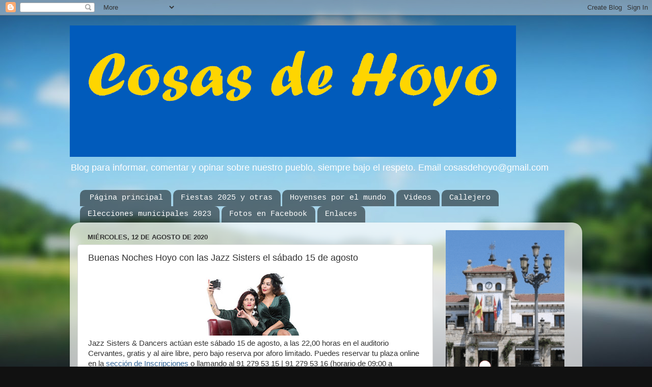

--- FILE ---
content_type: text/html; charset=UTF-8
request_url: https://www.cosasdehoyo.com/2020/08/buenas-noches-hoyo-con-las-jazz-sisters.html
body_size: 27307
content:
<!DOCTYPE html>
<html class='v2' dir='ltr' lang='es'>
<head>
<link href='https://www.blogger.com/static/v1/widgets/335934321-css_bundle_v2.css' rel='stylesheet' type='text/css'/>
<meta content='width=1100' name='viewport'/>
<meta content='text/html; charset=UTF-8' http-equiv='Content-Type'/>
<meta content='blogger' name='generator'/>
<link href='https://www.cosasdehoyo.com/favicon.ico' rel='icon' type='image/x-icon'/>
<link href='https://www.cosasdehoyo.com/2020/08/buenas-noches-hoyo-con-las-jazz-sisters.html' rel='canonical'/>
<link rel="alternate" type="application/atom+xml" title="Cosas de Hoyo - Atom" href="https://www.cosasdehoyo.com/feeds/posts/default" />
<link rel="alternate" type="application/rss+xml" title="Cosas de Hoyo - RSS" href="https://www.cosasdehoyo.com/feeds/posts/default?alt=rss" />
<link rel="service.post" type="application/atom+xml" title="Cosas de Hoyo - Atom" href="https://www.blogger.com/feeds/3806089592641346704/posts/default" />

<link rel="alternate" type="application/atom+xml" title="Cosas de Hoyo - Atom" href="https://www.cosasdehoyo.com/feeds/5570936675847110574/comments/default" />
<!--Can't find substitution for tag [blog.ieCssRetrofitLinks]-->
<link href='https://blogger.googleusercontent.com/img/b/R29vZ2xl/AVvXsEiZKnNwt4pb7lO87eyWy8_owM6-l2WtTFkpgE-ppCKT7q7GiJx5ygNj2BiWiU1asJhNhF-6WyWwfrD5ibOK7Bbyeoxt3P5nbzztcdmk2O3ULN_AEGPAhCbpEij4oX28WskYP4HEl98QrnwK/s320/jazz-sisters-2020.jpg' rel='image_src'/>
<meta content='https://www.cosasdehoyo.com/2020/08/buenas-noches-hoyo-con-las-jazz-sisters.html' property='og:url'/>
<meta content='Buenas Noches Hoyo con las Jazz Sisters el sábado 15 de agosto' property='og:title'/>
<meta content='' property='og:description'/>
<meta content='https://blogger.googleusercontent.com/img/b/R29vZ2xl/AVvXsEiZKnNwt4pb7lO87eyWy8_owM6-l2WtTFkpgE-ppCKT7q7GiJx5ygNj2BiWiU1asJhNhF-6WyWwfrD5ibOK7Bbyeoxt3P5nbzztcdmk2O3ULN_AEGPAhCbpEij4oX28WskYP4HEl98QrnwK/w1200-h630-p-k-no-nu/jazz-sisters-2020.jpg' property='og:image'/>
<title>Cosas de Hoyo: Buenas Noches Hoyo con las Jazz Sisters el sábado 15 de agosto</title>
<style id='page-skin-1' type='text/css'><!--
/*-----------------------------------------------
Blogger Template Style
Name:     Picture Window
Designer: Blogger
URL:      www.blogger.com
----------------------------------------------- */
/* Content
----------------------------------------------- */
body {
font: normal normal 15px Arial, Tahoma, Helvetica, FreeSans, sans-serif;
color: #333333;
background: #111111 url(//themes.googleusercontent.com/image?id=1OACCYOE0-eoTRTfsBuX1NMN9nz599ufI1Jh0CggPFA_sK80AGkIr8pLtYRpNUKPmwtEa) repeat-x fixed top center;
}
html body .region-inner {
min-width: 0;
max-width: 100%;
width: auto;
}
.content-outer {
font-size: 90%;
}
a:link {
text-decoration:none;
color: #336699;
}
a:visited {
text-decoration:none;
color: #6699cc;
}
a:hover {
text-decoration:underline;
color: #33aaff;
}
.content-outer {
background: transparent none repeat scroll top left;
-moz-border-radius: 0;
-webkit-border-radius: 0;
-goog-ms-border-radius: 0;
border-radius: 0;
-moz-box-shadow: 0 0 0 rgba(0, 0, 0, .15);
-webkit-box-shadow: 0 0 0 rgba(0, 0, 0, .15);
-goog-ms-box-shadow: 0 0 0 rgba(0, 0, 0, .15);
box-shadow: 0 0 0 rgba(0, 0, 0, .15);
margin: 20px auto;
}
.content-inner {
padding: 0;
}
/* Header
----------------------------------------------- */
.header-outer {
background: transparent none repeat-x scroll top left;
_background-image: none;
color: #ffffff;
-moz-border-radius: 0;
-webkit-border-radius: 0;
-goog-ms-border-radius: 0;
border-radius: 0;
}
.Header img, .Header #header-inner {
-moz-border-radius: 0;
-webkit-border-radius: 0;
-goog-ms-border-radius: 0;
border-radius: 0;
}
.header-inner .Header .titlewrapper,
.header-inner .Header .descriptionwrapper {
padding-left: 0;
padding-right: 0;
}
.Header h1 {
font: normal bold 39px 'Courier New', Courier, FreeMono, monospace;
text-shadow: 1px 1px 3px rgba(0, 0, 0, 0.3);
}
.Header h1 a {
color: #ffffff;
}
.Header .description {
font-size: 130%;
}
/* Tabs
----------------------------------------------- */
.tabs-inner {
margin: .5em 20px 0;
padding: 0;
}
.tabs-inner .section {
margin: 0;
}
.tabs-inner .widget ul {
padding: 0;
background: transparent none repeat scroll bottom;
-moz-border-radius: 0;
-webkit-border-radius: 0;
-goog-ms-border-radius: 0;
border-radius: 0;
}
.tabs-inner .widget li {
border: none;
}
.tabs-inner .widget li a {
display: inline-block;
padding: .5em 1em;
margin-right: .25em;
color: #ffffff;
font: normal normal 15px 'Courier New', Courier, FreeMono, monospace;
-moz-border-radius: 10px 10px 0 0;
-webkit-border-top-left-radius: 10px;
-webkit-border-top-right-radius: 10px;
-goog-ms-border-radius: 10px 10px 0 0;
border-radius: 10px 10px 0 0;
background: transparent url(https://resources.blogblog.com/blogblog/data/1kt/transparent/black50.png) repeat scroll top left;
border-right: 1px solid transparent;
}
.tabs-inner .widget li:first-child a {
padding-left: 1.25em;
-moz-border-radius-topleft: 10px;
-moz-border-radius-bottomleft: 0;
-webkit-border-top-left-radius: 10px;
-webkit-border-bottom-left-radius: 0;
-goog-ms-border-top-left-radius: 10px;
-goog-ms-border-bottom-left-radius: 0;
border-top-left-radius: 10px;
border-bottom-left-radius: 0;
}
.tabs-inner .widget li.selected a,
.tabs-inner .widget li a:hover {
position: relative;
z-index: 1;
background: transparent url(https://resources.blogblog.com/blogblog/data/1kt/transparent/white80.png) repeat scroll bottom;
color: #336699;
-moz-box-shadow: 0 0 3px rgba(0, 0, 0, .15);
-webkit-box-shadow: 0 0 3px rgba(0, 0, 0, .15);
-goog-ms-box-shadow: 0 0 3px rgba(0, 0, 0, .15);
box-shadow: 0 0 3px rgba(0, 0, 0, .15);
}
/* Headings
----------------------------------------------- */
h2 {
font: bold normal 13px Arial, Tahoma, Helvetica, FreeSans, sans-serif;
text-transform: uppercase;
color: #888888;
margin: .5em 0;
}
/* Main
----------------------------------------------- */
.main-outer {
background: transparent url(https://resources.blogblog.com/blogblog/data/1kt/transparent/white80.png) repeat scroll top left;
-moz-border-radius: 20px 20px 0 0;
-webkit-border-top-left-radius: 20px;
-webkit-border-top-right-radius: 20px;
-webkit-border-bottom-left-radius: 0;
-webkit-border-bottom-right-radius: 0;
-goog-ms-border-radius: 20px 20px 0 0;
border-radius: 20px 20px 0 0;
-moz-box-shadow: 0 1px 3px rgba(0, 0, 0, .15);
-webkit-box-shadow: 0 1px 3px rgba(0, 0, 0, .15);
-goog-ms-box-shadow: 0 1px 3px rgba(0, 0, 0, .15);
box-shadow: 0 1px 3px rgba(0, 0, 0, .15);
}
.main-inner {
padding: 15px 20px 20px;
}
.main-inner .column-center-inner {
padding: 0 0;
}
.main-inner .column-left-inner {
padding-left: 0;
}
.main-inner .column-right-inner {
padding-right: 0;
}
/* Posts
----------------------------------------------- */
h3.post-title {
margin: 0;
font: normal normal 18px Arial, Tahoma, Helvetica, FreeSans, sans-serif;
}
.comments h4 {
margin: 1em 0 0;
font: normal normal 18px Arial, Tahoma, Helvetica, FreeSans, sans-serif;
}
.date-header span {
color: #333333;
}
.post-outer {
background-color: #ffffff;
border: solid 1px #dddddd;
-moz-border-radius: 5px;
-webkit-border-radius: 5px;
border-radius: 5px;
-goog-ms-border-radius: 5px;
padding: 15px 20px;
margin: 0 -20px 20px;
}
.post-body {
line-height: 1.4;
font-size: 110%;
position: relative;
}
.post-header {
margin: 0 0 1.5em;
color: #999999;
line-height: 1.6;
}
.post-footer {
margin: .5em 0 0;
color: #999999;
line-height: 1.6;
}
#blog-pager {
font-size: 140%
}
#comments .comment-author {
padding-top: 1.5em;
border-top: dashed 1px #ccc;
border-top: dashed 1px rgba(128, 128, 128, .5);
background-position: 0 1.5em;
}
#comments .comment-author:first-child {
padding-top: 0;
border-top: none;
}
.avatar-image-container {
margin: .2em 0 0;
}
/* Comments
----------------------------------------------- */
.comments .comments-content .icon.blog-author {
background-repeat: no-repeat;
background-image: url([data-uri]);
}
.comments .comments-content .loadmore a {
border-top: 1px solid #33aaff;
border-bottom: 1px solid #33aaff;
}
.comments .continue {
border-top: 2px solid #33aaff;
}
/* Widgets
----------------------------------------------- */
.widget ul, .widget #ArchiveList ul.flat {
padding: 0;
list-style: none;
}
.widget ul li, .widget #ArchiveList ul.flat li {
border-top: dashed 1px #ccc;
border-top: dashed 1px rgba(128, 128, 128, .5);
}
.widget ul li:first-child, .widget #ArchiveList ul.flat li:first-child {
border-top: none;
}
.widget .post-body ul {
list-style: disc;
}
.widget .post-body ul li {
border: none;
}
/* Footer
----------------------------------------------- */
.footer-outer {
color:#cccccc;
background: transparent url(https://resources.blogblog.com/blogblog/data/1kt/transparent/black50.png) repeat scroll top left;
-moz-border-radius: 0 0 20px 20px;
-webkit-border-top-left-radius: 0;
-webkit-border-top-right-radius: 0;
-webkit-border-bottom-left-radius: 20px;
-webkit-border-bottom-right-radius: 20px;
-goog-ms-border-radius: 0 0 20px 20px;
border-radius: 0 0 20px 20px;
-moz-box-shadow: 0 1px 3px rgba(0, 0, 0, .15);
-webkit-box-shadow: 0 1px 3px rgba(0, 0, 0, .15);
-goog-ms-box-shadow: 0 1px 3px rgba(0, 0, 0, .15);
box-shadow: 0 1px 3px rgba(0, 0, 0, .15);
}
.footer-inner {
padding: 10px 20px 20px;
}
.footer-outer a {
color: #3367D6;
}
.footer-outer a:visited {
color: #3367D6;
}
.footer-outer a:hover {
color: #B51200;
}
.footer-outer .widget h2 {
color: #aaaaaa;
}
/* Mobile
----------------------------------------------- */
html body.mobile {
height: auto;
}
html body.mobile {
min-height: 480px;
background-size: 100% auto;
}
.mobile .body-fauxcolumn-outer {
background: transparent none repeat scroll top left;
}
html .mobile .mobile-date-outer, html .mobile .blog-pager {
border-bottom: none;
background: transparent url(https://resources.blogblog.com/blogblog/data/1kt/transparent/white80.png) repeat scroll top left;
margin-bottom: 10px;
}
.mobile .date-outer {
background: transparent url(https://resources.blogblog.com/blogblog/data/1kt/transparent/white80.png) repeat scroll top left;
}
.mobile .header-outer, .mobile .main-outer,
.mobile .post-outer, .mobile .footer-outer {
-moz-border-radius: 0;
-webkit-border-radius: 0;
-goog-ms-border-radius: 0;
border-radius: 0;
}
.mobile .content-outer,
.mobile .main-outer,
.mobile .post-outer {
background: inherit;
border: none;
}
.mobile .content-outer {
font-size: 100%;
}
.mobile-link-button {
background-color: #336699;
}
.mobile-link-button a:link, .mobile-link-button a:visited {
color: #ffffff;
}
.mobile-index-contents {
color: #333333;
}
.mobile .tabs-inner .PageList .widget-content {
background: transparent url(https://resources.blogblog.com/blogblog/data/1kt/transparent/white80.png) repeat scroll bottom;
color: #336699;
}
.mobile .tabs-inner .PageList .widget-content .pagelist-arrow {
border-left: 1px solid transparent;
}

--></style>
<style id='template-skin-1' type='text/css'><!--
body {
min-width: 1006px;
}
.content-outer, .content-fauxcolumn-outer, .region-inner {
min-width: 1006px;
max-width: 1006px;
_width: 1006px;
}
.main-inner .columns {
padding-left: 0;
padding-right: 278px;
}
.main-inner .fauxcolumn-center-outer {
left: 0;
right: 278px;
/* IE6 does not respect left and right together */
_width: expression(this.parentNode.offsetWidth -
parseInt("0") -
parseInt("278px") + 'px');
}
.main-inner .fauxcolumn-left-outer {
width: 0;
}
.main-inner .fauxcolumn-right-outer {
width: 278px;
}
.main-inner .column-left-outer {
width: 0;
right: 100%;
margin-left: -0;
}
.main-inner .column-right-outer {
width: 278px;
margin-right: -278px;
}
#layout {
min-width: 0;
}
#layout .content-outer {
min-width: 0;
width: 800px;
}
#layout .region-inner {
min-width: 0;
width: auto;
}
body#layout div.add_widget {
padding: 8px;
}
body#layout div.add_widget a {
margin-left: 32px;
}
--></style>
<style>
    body {background-image:url(\/\/themes.googleusercontent.com\/image?id=1OACCYOE0-eoTRTfsBuX1NMN9nz599ufI1Jh0CggPFA_sK80AGkIr8pLtYRpNUKPmwtEa);}
    
@media (max-width: 200px) { body {background-image:url(\/\/themes.googleusercontent.com\/image?id=1OACCYOE0-eoTRTfsBuX1NMN9nz599ufI1Jh0CggPFA_sK80AGkIr8pLtYRpNUKPmwtEa&options=w200);}}
@media (max-width: 400px) and (min-width: 201px) { body {background-image:url(\/\/themes.googleusercontent.com\/image?id=1OACCYOE0-eoTRTfsBuX1NMN9nz599ufI1Jh0CggPFA_sK80AGkIr8pLtYRpNUKPmwtEa&options=w400);}}
@media (max-width: 800px) and (min-width: 401px) { body {background-image:url(\/\/themes.googleusercontent.com\/image?id=1OACCYOE0-eoTRTfsBuX1NMN9nz599ufI1Jh0CggPFA_sK80AGkIr8pLtYRpNUKPmwtEa&options=w800);}}
@media (max-width: 1200px) and (min-width: 801px) { body {background-image:url(\/\/themes.googleusercontent.com\/image?id=1OACCYOE0-eoTRTfsBuX1NMN9nz599ufI1Jh0CggPFA_sK80AGkIr8pLtYRpNUKPmwtEa&options=w1200);}}
/* Last tag covers anything over one higher than the previous max-size cap. */
@media (min-width: 1201px) { body {background-image:url(\/\/themes.googleusercontent.com\/image?id=1OACCYOE0-eoTRTfsBuX1NMN9nz599ufI1Jh0CggPFA_sK80AGkIr8pLtYRpNUKPmwtEa&options=w1600);}}
  </style>
<!-- Google tag (gtag.js) -->
<script async='true' src='https://www.googletagmanager.com/gtag/js?id=G-REVJPN0F9R'></script>
<script>
        window.dataLayer = window.dataLayer || [];
        function gtag(){dataLayer.push(arguments);}
        gtag('js', new Date());
        gtag('config', 'G-REVJPN0F9R');
      </script>
<link href='https://www.blogger.com/dyn-css/authorization.css?targetBlogID=3806089592641346704&amp;zx=cb17e6bf-62df-4562-84f2-2dcc5fd97021' media='none' onload='if(media!=&#39;all&#39;)media=&#39;all&#39;' rel='stylesheet'/><noscript><link href='https://www.blogger.com/dyn-css/authorization.css?targetBlogID=3806089592641346704&amp;zx=cb17e6bf-62df-4562-84f2-2dcc5fd97021' rel='stylesheet'/></noscript>
<meta name='google-adsense-platform-account' content='ca-host-pub-1556223355139109'/>
<meta name='google-adsense-platform-domain' content='blogspot.com'/>

<script async src="https://pagead2.googlesyndication.com/pagead/js/adsbygoogle.js?client=ca-pub-1532104190077293&host=ca-host-pub-1556223355139109" crossorigin="anonymous"></script>

<!-- data-ad-client=ca-pub-1532104190077293 -->

</head>
<body class='loading variant-open'>
<div class='navbar section' id='navbar' name='Barra de navegación'><div class='widget Navbar' data-version='1' id='Navbar1'><script type="text/javascript">
    function setAttributeOnload(object, attribute, val) {
      if(window.addEventListener) {
        window.addEventListener('load',
          function(){ object[attribute] = val; }, false);
      } else {
        window.attachEvent('onload', function(){ object[attribute] = val; });
      }
    }
  </script>
<div id="navbar-iframe-container"></div>
<script type="text/javascript" src="https://apis.google.com/js/platform.js"></script>
<script type="text/javascript">
      gapi.load("gapi.iframes:gapi.iframes.style.bubble", function() {
        if (gapi.iframes && gapi.iframes.getContext) {
          gapi.iframes.getContext().openChild({
              url: 'https://www.blogger.com/navbar/3806089592641346704?po\x3d5570936675847110574\x26origin\x3dhttps://www.cosasdehoyo.com',
              where: document.getElementById("navbar-iframe-container"),
              id: "navbar-iframe"
          });
        }
      });
    </script><script type="text/javascript">
(function() {
var script = document.createElement('script');
script.type = 'text/javascript';
script.src = '//pagead2.googlesyndication.com/pagead/js/google_top_exp.js';
var head = document.getElementsByTagName('head')[0];
if (head) {
head.appendChild(script);
}})();
</script>
</div></div>
<div class='body-fauxcolumns'>
<div class='fauxcolumn-outer body-fauxcolumn-outer'>
<div class='cap-top'>
<div class='cap-left'></div>
<div class='cap-right'></div>
</div>
<div class='fauxborder-left'>
<div class='fauxborder-right'></div>
<div class='fauxcolumn-inner'>
</div>
</div>
<div class='cap-bottom'>
<div class='cap-left'></div>
<div class='cap-right'></div>
</div>
</div>
</div>
<div class='content'>
<div class='content-fauxcolumns'>
<div class='fauxcolumn-outer content-fauxcolumn-outer'>
<div class='cap-top'>
<div class='cap-left'></div>
<div class='cap-right'></div>
</div>
<div class='fauxborder-left'>
<div class='fauxborder-right'></div>
<div class='fauxcolumn-inner'>
</div>
</div>
<div class='cap-bottom'>
<div class='cap-left'></div>
<div class='cap-right'></div>
</div>
</div>
</div>
<div class='content-outer'>
<div class='content-cap-top cap-top'>
<div class='cap-left'></div>
<div class='cap-right'></div>
</div>
<div class='fauxborder-left content-fauxborder-left'>
<div class='fauxborder-right content-fauxborder-right'></div>
<div class='content-inner'>
<header>
<div class='header-outer'>
<div class='header-cap-top cap-top'>
<div class='cap-left'></div>
<div class='cap-right'></div>
</div>
<div class='fauxborder-left header-fauxborder-left'>
<div class='fauxborder-right header-fauxborder-right'></div>
<div class='region-inner header-inner'>
<div class='header section' id='header' name='Cabecera'><div class='widget Header' data-version='1' id='Header1'>
<div id='header-inner'>
<a href='https://www.cosasdehoyo.com/' style='display: block'>
<img alt='Cosas de Hoyo' height='258px; ' id='Header1_headerimg' src='https://blogger.googleusercontent.com/img/a/AVvXsEhefnwryyUo84bFHKwJH1Wee6LSSyOFyYZnZiLs3sk8CEtsZ_cM2MFi4dVv9B9kjM6-mxApWImX6I3iIfaAmo7h5jiTp_oyyep05xK8vqFW6gVLBQsUxhze_SYEn5t5JpeHKIDypXFzoycHjKN_CNtIXzmVHLhgO82zxmZnVIBKTLHqFs9UNU-OoQiVGg=s876' style='display: block' width='876px; '/>
</a>
<div class='descriptionwrapper'>
<p class='description'><span>Blog para informar, comentar y opinar sobre nuestro pueblo, siempre bajo el respeto. Email cosasdehoyo@gmail.com</span></p>
</div>
</div>
</div></div>
</div>
</div>
<div class='header-cap-bottom cap-bottom'>
<div class='cap-left'></div>
<div class='cap-right'></div>
</div>
</div>
</header>
<div class='tabs-outer'>
<div class='tabs-cap-top cap-top'>
<div class='cap-left'></div>
<div class='cap-right'></div>
</div>
<div class='fauxborder-left tabs-fauxborder-left'>
<div class='fauxborder-right tabs-fauxborder-right'></div>
<div class='region-inner tabs-inner'>
<div class='tabs section' id='crosscol' name='Multicolumnas'><div class='widget PageList' data-version='1' id='PageList1'>
<h2>Páginas</h2>
<div class='widget-content'>
<ul>
<li>
<a href='https://www.cosasdehoyo.com/'>Página principal</a>
</li>
<li>
<a href='https://www.cosasdehoyo.com/p/fiestas-2012.html'>Fiestas 2025 y otras</a>
</li>
<li>
<a href='https://www.cosasdehoyo.com/p/hoyenses-por-el-mundo.html'>Hoyenses por el mundo</a>
</li>
<li>
<a href='https://www.cosasdehoyo.com/p/videos.html'>Videos </a>
</li>
<li>
<a href='https://www.cosasdehoyo.com/p/callejero.html'>Callejero</a>
</li>
<li>
<a href='https://www.cosasdehoyo.com/p/agenda.html'>Elecciones municipales 2023</a>
</li>
<li>
<a href='https://www.cosasdehoyo.com/p/feria-oportunidades.html'>Fotos en Facebook</a>
</li>
<li>
<a href='https://www.cosasdehoyo.com/p/enlaces.html'>Enlaces</a>
</li>
</ul>
<div class='clear'></div>
</div>
</div></div>
<div class='tabs no-items section' id='crosscol-overflow' name='Cross-Column 2'></div>
</div>
</div>
<div class='tabs-cap-bottom cap-bottom'>
<div class='cap-left'></div>
<div class='cap-right'></div>
</div>
</div>
<div class='main-outer'>
<div class='main-cap-top cap-top'>
<div class='cap-left'></div>
<div class='cap-right'></div>
</div>
<div class='fauxborder-left main-fauxborder-left'>
<div class='fauxborder-right main-fauxborder-right'></div>
<div class='region-inner main-inner'>
<div class='columns fauxcolumns'>
<div class='fauxcolumn-outer fauxcolumn-center-outer'>
<div class='cap-top'>
<div class='cap-left'></div>
<div class='cap-right'></div>
</div>
<div class='fauxborder-left'>
<div class='fauxborder-right'></div>
<div class='fauxcolumn-inner'>
</div>
</div>
<div class='cap-bottom'>
<div class='cap-left'></div>
<div class='cap-right'></div>
</div>
</div>
<div class='fauxcolumn-outer fauxcolumn-left-outer'>
<div class='cap-top'>
<div class='cap-left'></div>
<div class='cap-right'></div>
</div>
<div class='fauxborder-left'>
<div class='fauxborder-right'></div>
<div class='fauxcolumn-inner'>
</div>
</div>
<div class='cap-bottom'>
<div class='cap-left'></div>
<div class='cap-right'></div>
</div>
</div>
<div class='fauxcolumn-outer fauxcolumn-right-outer'>
<div class='cap-top'>
<div class='cap-left'></div>
<div class='cap-right'></div>
</div>
<div class='fauxborder-left'>
<div class='fauxborder-right'></div>
<div class='fauxcolumn-inner'>
</div>
</div>
<div class='cap-bottom'>
<div class='cap-left'></div>
<div class='cap-right'></div>
</div>
</div>
<!-- corrects IE6 width calculation -->
<div class='columns-inner'>
<div class='column-center-outer'>
<div class='column-center-inner'>
<div class='main section' id='main' name='Principal'><div class='widget Blog' data-version='1' id='Blog1'>
<div class='blog-posts hfeed'>

          <div class="date-outer">
        
<h2 class='date-header'><span>miércoles, 12 de agosto de 2020</span></h2>

          <div class="date-posts">
        
<div class='post-outer'>
<div class='post hentry uncustomized-post-template' itemprop='blogPost' itemscope='itemscope' itemtype='http://schema.org/BlogPosting'>
<meta content='https://blogger.googleusercontent.com/img/b/R29vZ2xl/AVvXsEiZKnNwt4pb7lO87eyWy8_owM6-l2WtTFkpgE-ppCKT7q7GiJx5ygNj2BiWiU1asJhNhF-6WyWwfrD5ibOK7Bbyeoxt3P5nbzztcdmk2O3ULN_AEGPAhCbpEij4oX28WskYP4HEl98QrnwK/s320/jazz-sisters-2020.jpg' itemprop='image_url'/>
<meta content='3806089592641346704' itemprop='blogId'/>
<meta content='5570936675847110574' itemprop='postId'/>
<a name='5570936675847110574'></a>
<h3 class='post-title entry-title' itemprop='name'>
Buenas Noches Hoyo con las Jazz Sisters el sábado 15 de agosto
</h3>
<div class='post-header'>
<div class='post-header-line-1'></div>
</div>
<div class='post-body entry-content' id='post-body-5570936675847110574' itemprop='description articleBody'>
<div class="separator" style="clear: both; text-align: center;">
<a href="https://blogger.googleusercontent.com/img/b/R29vZ2xl/AVvXsEiZKnNwt4pb7lO87eyWy8_owM6-l2WtTFkpgE-ppCKT7q7GiJx5ygNj2BiWiU1asJhNhF-6WyWwfrD5ibOK7Bbyeoxt3P5nbzztcdmk2O3ULN_AEGPAhCbpEij4oX28WskYP4HEl98QrnwK/s1600/jazz-sisters-2020.jpg" imageanchor="1" style="margin-left: 1em; margin-right: 1em;"><img border="0" data-original-height="302" data-original-width="792" height="122" src="https://blogger.googleusercontent.com/img/b/R29vZ2xl/AVvXsEiZKnNwt4pb7lO87eyWy8_owM6-l2WtTFkpgE-ppCKT7q7GiJx5ygNj2BiWiU1asJhNhF-6WyWwfrD5ibOK7Bbyeoxt3P5nbzztcdmk2O3ULN_AEGPAhCbpEij4oX28WskYP4HEl98QrnwK/s320/jazz-sisters-2020.jpg" width="320" /></a></div>
Jazz Sisters &amp; Dancers actúan este sábado 15 de agosto, a las 22,00 horas en el auditorio Cervantes, gratis y al aire libre, pero bajo reserva por aforo limitado. Puedes reservar tu plaza online en la <a href="http://www.hoyodemanzanares.es/eventos/buenas-noches-jazz-sisters-dancers-2/">sección de Inscripciones</a> o llamando al 91 279 53 15 | 91 279 53 16 (horario de 09:00 a 14:00h.).<br />
Cuando dos amigas de toda la vida se encuentran por el camino y además de una gran amistad, comparten profesión y un amor profundo por el Jazz, el Swing y el Blues, lo que surge es una explosión de energía, arte y vena canalla sin precedentes. Eso es exactamente Jazz Sisters.<br />
Susana Ruiz y Yoio Cuesta, dos de las cantantes más inquietas y fascinantes de ultimísima escena jazzística nacional, forman este fantástico dúo vocal creador, impulsor, y máximo responsable de esta propuesta llena de Swing y Jazz, noctámbula y diferente. Marcada por una embriagadora combinación de fuerza, talento, delicadeza y sofisticación, que solo ellas saben imprimir&#8230; Yoio y Susana, JAZZ SISTERS crean un tándem perfecto, un equipo único. Un carrusel de sorpresas y sonrisas. Un cóctel de espontaneidad, talento vocal y humor improvisado. Un viaje al corazón del Swing más &#8220;Chic&#8221; y más juerguista de los &#8217;40 y los &#8216;50.<br />
Ficha artística:<br />
Jazz Sisters: Susana Ruiz y Yoio Cuesta, voces<br />
Gonzalo Maestre a la Batería<br />
Francisco Loque al Contrabajo<br />
Jacob Sureda al Piano<br />
Roberto Pacheco al Trombón<br />
<br />
<iframe allow="accelerometer; autoplay; encrypted-media; gyroscope; picture-in-picture" allowfullscreen="" frameborder="0" height="225" src="https://www.youtube.com/embed/J66EFZs46WY" width="400"></iframe>
<div style='clear: both;'></div>
</div>
<div class='post-footer'>
<div class='post-footer-line post-footer-line-1'>
<span class='post-author vcard'>
Publicado por
<span class='fn' itemprop='author' itemscope='itemscope' itemtype='http://schema.org/Person'>
<meta content='https://www.blogger.com/profile/15260575989300887144' itemprop='url'/>
<a class='g-profile' href='https://www.blogger.com/profile/15260575989300887144' rel='author' title='author profile'>
<span itemprop='name'>daja</span>
</a>
</span>
</span>
<span class='post-timestamp'>
en
<meta content='https://www.cosasdehoyo.com/2020/08/buenas-noches-hoyo-con-las-jazz-sisters.html' itemprop='url'/>
<a class='timestamp-link' href='https://www.cosasdehoyo.com/2020/08/buenas-noches-hoyo-con-las-jazz-sisters.html' rel='bookmark' title='permanent link'><abbr class='published' itemprop='datePublished' title='2020-08-12T07:00:00+02:00'>7:00</abbr></a>
</span>
<span class='post-comment-link'>
</span>
<span class='post-icons'>
<span class='item-action'>
<a href='https://www.blogger.com/email-post/3806089592641346704/5570936675847110574' title='Enviar entrada por correo electrónico'>
<img alt='' class='icon-action' height='13' src='https://resources.blogblog.com/img/icon18_email.gif' width='18'/>
</a>
</span>
<span class='item-control blog-admin pid-1635757302'>
<a href='https://www.blogger.com/post-edit.g?blogID=3806089592641346704&postID=5570936675847110574&from=pencil' title='Editar entrada'>
<img alt='' class='icon-action' height='18' src='https://resources.blogblog.com/img/icon18_edit_allbkg.gif' width='18'/>
</a>
</span>
</span>
<div class='post-share-buttons goog-inline-block'>
<a class='goog-inline-block share-button sb-email' href='https://www.blogger.com/share-post.g?blogID=3806089592641346704&postID=5570936675847110574&target=email' target='_blank' title='Enviar por correo electrónico'><span class='share-button-link-text'>Enviar por correo electrónico</span></a><a class='goog-inline-block share-button sb-blog' href='https://www.blogger.com/share-post.g?blogID=3806089592641346704&postID=5570936675847110574&target=blog' onclick='window.open(this.href, "_blank", "height=270,width=475"); return false;' target='_blank' title='Escribe un blog'><span class='share-button-link-text'>Escribe un blog</span></a><a class='goog-inline-block share-button sb-twitter' href='https://www.blogger.com/share-post.g?blogID=3806089592641346704&postID=5570936675847110574&target=twitter' target='_blank' title='Compartir en X'><span class='share-button-link-text'>Compartir en X</span></a><a class='goog-inline-block share-button sb-facebook' href='https://www.blogger.com/share-post.g?blogID=3806089592641346704&postID=5570936675847110574&target=facebook' onclick='window.open(this.href, "_blank", "height=430,width=640"); return false;' target='_blank' title='Compartir con Facebook'><span class='share-button-link-text'>Compartir con Facebook</span></a><a class='goog-inline-block share-button sb-pinterest' href='https://www.blogger.com/share-post.g?blogID=3806089592641346704&postID=5570936675847110574&target=pinterest' target='_blank' title='Compartir en Pinterest'><span class='share-button-link-text'>Compartir en Pinterest</span></a>
</div>
</div>
<div class='post-footer-line post-footer-line-2'>
<span class='post-labels'>
</span>
</div>
<div class='post-footer-line post-footer-line-3'>
<span class='post-location'>
</span>
</div>
</div>
</div>
<div class='comments' id='comments'>
<a name='comments'></a>
<h4>1 comentario:</h4>
<div id='Blog1_comments-block-wrapper'>
<dl class='avatar-comment-indent' id='comments-block'>
<dt class='comment-author ' id='c4097641242215249352'>
<a name='c4097641242215249352'></a>
<div class="avatar-image-container avatar-stock"><span dir="ltr"><a href="https://www.blogger.com/profile/04363300720106641170" target="" rel="nofollow" onclick="" class="avatar-hovercard" id="av-4097641242215249352-04363300720106641170"><img src="//www.blogger.com/img/blogger_logo_round_35.png" width="35" height="35" alt="" title="torpey clare">

</a></span></div>
<a href='https://www.blogger.com/profile/04363300720106641170' rel='nofollow'>torpey clare</a>
dijo...
</dt>
<dd class='comment-body' id='Blog1_cmt-4097641242215249352'>
<p>
Tengo mucha alegría y emoción en mí, soy torpey clare, he sido feliz con mi matrimonio, no hasta que mi esposo comenzó a escuchar chismes de mí no siendo fiel a nuestros votos matrimoniales, traté de hacerle entender que eran chismes y Miente, pero perdió el amor, la confianza y la confianza en nosotros. Así que nos convertimos en parejas fastidiosas, y luego solicitamos el divorcio, más tarde nos separamos. años después de nuestro divorcio, traté de vivir una vida normal sin él pero no pude, así que comencé una búsqueda sobre cómo recuperar a mi ex esposo, luego me refirieron, BaBa ogbogo, un gran hombre altamente espiritual que lanzó un hechizo de amor sobre mí e hizo que mi EX regresara a mí. Estoy abrumado, así que dejo aquí su contacto para aquellos que tienen problemas de relación y matrimonio, para que pueda ayudar con grandes trabajos. Correo electrónico: greatbabaogbogotemple@gmail.com. O su número de whatsapp ... 234902018697 Ponte en contacto con él, mira lo grande y poderoso que es. También ayuda en estos asuntos ...<br /><br />(1) Detener el divorcio.<br />(2) Poner fin a la esterilidad.<br />(3) Hechizo de buena suerte.<br />(4) Hechizo de matrimonio.<br />(5) Deshágase de los problemas espirituales.
</p>
</dd>
<dd class='comment-footer'>
<span class='comment-timestamp'>
<a href='https://www.cosasdehoyo.com/2020/08/buenas-noches-hoyo-con-las-jazz-sisters.html?showComment=1604188571262#c4097641242215249352' title='comment permalink'>
1 de noviembre de 2020 a las 0:56
</a>
<span class='item-control blog-admin pid-36115646'>
<a class='comment-delete' href='https://www.blogger.com/comment/delete/3806089592641346704/4097641242215249352' title='Eliminar comentario'>
<img src='https://resources.blogblog.com/img/icon_delete13.gif'/>
</a>
</span>
</span>
</dd>
</dl>
</div>
<p class='comment-footer'>
<a href='https://www.blogger.com/comment/fullpage/post/3806089592641346704/5570936675847110574' onclick='javascript:window.open(this.href, "bloggerPopup", "toolbar=0,location=0,statusbar=1,menubar=0,scrollbars=yes,width=640,height=500"); return false;'>Publicar un comentario</a>
</p>
</div>
</div>

        </div></div>
      
</div>
<div class='blog-pager' id='blog-pager'>
<span id='blog-pager-newer-link'>
<a class='blog-pager-newer-link' href='https://www.cosasdehoyo.com/2020/08/el-alcalde-de-hoyo-hace-una-llamada-la.html' id='Blog1_blog-pager-newer-link' title='Entrada más reciente'>Entrada más reciente</a>
</span>
<span id='blog-pager-older-link'>
<a class='blog-pager-older-link' href='https://www.cosasdehoyo.com/2020/08/izquierda-unida-podemos-pide-eliminar.html' id='Blog1_blog-pager-older-link' title='Entrada antigua'>Entrada antigua</a>
</span>
<a class='home-link' href='https://www.cosasdehoyo.com/'>Inicio</a>
</div>
<div class='clear'></div>
<div class='post-feeds'>
<div class='feed-links'>
Suscribirse a:
<a class='feed-link' href='https://www.cosasdehoyo.com/feeds/5570936675847110574/comments/default' target='_blank' type='application/atom+xml'>Enviar comentarios (Atom)</a>
</div>
</div>
</div></div>
</div>
</div>
<div class='column-left-outer'>
<div class='column-left-inner'>
<aside>
</aside>
</div>
</div>
<div class='column-right-outer'>
<div class='column-right-inner'>
<aside>
<div class='sidebar section' id='sidebar-right-1'><div class='widget Image' data-version='1' id='Image14'>
<div class='widget-content'>
<a href='https://www.hoyodemanzanares.es'>
<img alt='' height='326' id='Image14_img' src='https://blogger.googleusercontent.com/img/a/AVvXsEgeCpFrBVsBdxarXHk4uB8iol-_rhEiXIIY-ZZtKbdAPFWIEHskLrdk0fAeNIYkZKiQ7IfcEZ9FgR6wKAh4b8hZVZOK19u8SNRRiGH8HdxUpWQROUBUZ31D3xc2oG1xTlro5q3D-S3MBQuVXbXx_NVSJrHd1CTgRdcVfXlpg6alhRoQkiIyS4SyTK7TdohJ=s326' width='233'/>
</a>
<br/>
</div>
<div class='clear'></div>
</div><div class='widget Image' data-version='1' id='Image11'>
<div class='widget-content'>
<a href='https://www.facebook.com/Cclaberzosa/?locale=es_ES'>
<img alt='' height='330' id='Image11_img' src='https://blogger.googleusercontent.com/img/a/AVvXsEiA08lzS6KkbHxuESyRskTmpgFPzKqQJKIoV_vTQsWz60hS3txpYTRkj6wEUQQ7OPVHvY7RxKruJk1HdOap7A29Cs6etthgxdl6unC1FU80JbkKWttXDrXVXmdfC5ugsC6-XN2vC6yrO3IeGTT8m_H-OO7Yk6VEb4f3pdz2m-Gobc2B7gPavLx5-oPBzgw7=s330' width='233'/>
</a>
<br/>
</div>
<div class='clear'></div>
</div><div class='widget HTML' data-version='1' id='HTML3'>
<div class='widget-content'>
<script async src="https://pagead2.googlesyndication.com/pagead/js/adsbygoogle.js?client=ca-pub-1532104190077293"
     crossorigin="anonymous"></script>
<!-- Prueba 1 -->
<ins class="adsbygoogle"
     style="display:block"
     data-ad-client="ca-pub-1532104190077293"
     data-ad-slot="8927560416"
     data-ad-format="auto"
     data-full-width-responsive="true"></ins>
<script>
     (adsbygoogle = window.adsbygoogle || []).push({});
</script>
</div>
<div class='clear'></div>
</div><div class='widget HTML' data-version='1' id='HTML1'>
<div class='widget-content'>
<iframe name="iframe_aemet_id33044" width="100%" height="100%" tabindex="0" id="iframe_aemet_id33044" src="https://www.aemet.es/es/eltiempo/prediccion/municipios/mostrarwidget/hoyo-de-manzanares-id28072?w=g3p011100001ohmffffffx4f86d9t95b6e9r1s8n2" frameborder="0" scrolling="no"></iframe>
</div>
<div class='clear'></div>
</div><div class='widget Image' data-version='1' id='Image5'>
<div class='widget-content'>
<a href='https://www.mapfre.es/oficina/es_ES/hoyo-de-manzanares/L22138/contacto/'>
<img alt='' height='323' id='Image5_img' src='https://blogger.googleusercontent.com/img/a/AVvXsEi1j4SuqWZM9NYTZadLKVB8D7Wh4nUvsW4wKNj04ADwehya1vb3JBpbQOgymx8_0mOd-vEFaYlVMR-uYp-QBPoNd-APhBEw8wHDuzOg7-ms2j56BcqHQ03K21iLb0wd00HRqio-3wy8fsQSTHNEr5-VsYLOiONPB-Zl_os1c1M9KZDqje15nxr3UJpa2WaM=s323' width='233'/>
</a>
<br/>
</div>
<div class='clear'></div>
</div><div class='widget Image' data-version='1' id='Image32'>
<h2>.</h2>
<div class='widget-content'>
<a href='http://www.cosasdehoyo.com/2015/05/calurosa-acogida-al-libro-historia.html'>
<img alt='.' height='254' id='Image32_img' src='https://blogger.googleusercontent.com/img/b/R29vZ2xl/AVvXsEhE8LDJueKXTJeaND-yvDwQ3OReLPj7T9D4AgXJi6w1A3MxMPySI2dtyMsu1NsdcPLll-GvNzrXEbCAxCwNSUgh1b04IA7uVs99VojYDCtdYlHadx8rUhUiJfkbx9S2DqALluib7Vgafdml/s254/cartel+libro+hoyo+definitivo.jpg' width='196'/>
</a>
<br/>
</div>
<div class='clear'></div>
</div><div class='widget HTML' data-version='1' id='HTML2'>
<h2 class='title'>Suscribirse a Cosas de Hoyo</h2>
<div class='widget-content'>
<style>
.card-suscribe {
    border: 1px solid #dadce0;
    border-radius: 8px 8px 0 0;
    margin-top: 25px;
}
.fondo-color-suscribe {
    background-color: #2196F3;
    width: 100%;
    height: 120px;
    margin-top: -26px;
    border-radius: 8px 8px 0 0;
    margin-bottom: 20px;
}
.titulo-suscribe{
    color: #f1f1f1;
    text-align: center;
    font-family: Noto Sans,system;
    font-size: 26px;
    line-height: 1.1;
    padding: 33px
}
.boton-suscribir {
    margin-bottom: 20px;
    text-align: center;
}
.ancho-boton {
    padding: 8px;
    position: relative;
}
.button-amp {
    display: inline-flex;
    box-shadow: 0 2px 5px 0 rgb(0 0 0 / 16%), 0 2px 10px 0 rgb(0 0 0 / 12%);
    text-transform: uppercase;
    color: #fff;
    background-color: #22a1c4;
    margin: 5px;
    text-shadow: none;
    transition: all 1s;
    font-size: 13px;
    font-weight: 700;
    padding: 8px 20px;
    cursor: pointer;
    border-radius: 4px;
}
.button-amp:hover {
    box-shadow: 0 8px 10px 1px rgb(0 0 0 / 14%), 0 3px 14px 2px rgb(0 0 0 / 12%), 0 5px 5px -3px rgb(0 0 0 / 30%);
}
a.color-link {
    color: #fff;
}
a.color-link:hover {
    color: #fff;
}
.color-boton{
    background-color: #e91e63;
}
</style>
<div class="card-suscribe">
<div class="fondo-color-suscribe">
<p class="titulo-suscribe">Sign Up for my Newsletter</p>
</div>
<div class='boton-suscribir'>
<a class='ancho-boton button-amp color-boton color-link' href='https://www.blogger.com/follow.g?blogID=3806089592641346704' target='_blank'>Suscribirse</a>
    </div>
</div>
</div>
<div class='clear'></div>
</div><div class='widget BlogSearch' data-version='1' id='BlogSearch1'>
<h2 class='title'>Buscar en Cosas de Hoyo</h2>
<div class='widget-content'>
<div id='BlogSearch1_form'>
<form action='https://www.cosasdehoyo.com/search' class='gsc-search-box' target='_top'>
<table cellpadding='0' cellspacing='0' class='gsc-search-box'>
<tbody>
<tr>
<td class='gsc-input'>
<input autocomplete='off' class='gsc-input' name='q' size='10' title='search' type='text' value=''/>
</td>
<td class='gsc-search-button'>
<input class='gsc-search-button' title='search' type='submit' value='Buscar'/>
</td>
</tr>
</tbody>
</table>
</form>
</div>
</div>
<div class='clear'></div>
</div><div class='widget Image' data-version='1' id='Image10'>
<h2>.</h2>
<div class='widget-content'>
<img alt='.' height='192' id='Image10_img' src='https://blogger.googleusercontent.com/img/b/R29vZ2xl/AVvXsEgKSFPolQ-f4FEVDBZFgW89hR6x7N7cQGrcrlOpLZ3Ox1x8qJItEsp4fkn1pMEmHiV08WqG2vmx_Lxn5Y9y5T1HA2w5-R0Sj-whJss0ovXSKSZpTl7VRhoXGZtMMx_gC3Y1PbLGRONVtaTj/s233/Banner++Jubilacion+Mapfre.jpg' width='233'/>
<br/>
</div>
<div class='clear'></div>
</div><div class='widget Image' data-version='1' id='Image8'>
<div class='widget-content'>
<img alt='' height='127' id='Image8_img' src='https://blogger.googleusercontent.com/img/b/R29vZ2xl/AVvXsEhaz03N9CVfFuZwDZuEVc0izGqOH8VR7ikVOdCJZlm5AUaPrYbZy673PLZPwBdCKY9m4Ab1-i_GwgdR2bJPZj0x2ud5Y3lUjGOHeziNN00sAxciVHIpQlITAamOnN6zERyPrgPirlWOL6N5/s254/44FLASH+copia.jpg' width='234'/>
<br/>
</div>
<div class='clear'></div>
</div><div class='widget Image' data-version='1' id='Image7'>
<h2>.</h2>
<div class='widget-content'>
<img alt='.' height='232' id='Image7_img' src='https://blogger.googleusercontent.com/img/b/R29vZ2xl/AVvXsEgzZAMIcVgacxxMP_ZHlB7_tgYG9_vL6y-LRlZchRH09r0YH3LPhpq31I1X2s8ANu1iQS1DGAdqMXqBX3Pxqxxi68yVeSv_5xT_i0hqvkrnlmeWtmi87FCp5o_wxIU_hjcuiCGhISFBD3fM/s254/Banner+Anunciarte.jpg' width='254'/>
<br/>
</div>
<div class='clear'></div>
</div><div class='widget Image' data-version='1' id='Image17'>
<h2>.</h2>
<div class='widget-content'>
<a href='https://www.facebook.com/lalibreria.dehoyo?fref=ts'>
<img alt='.' height='254' id='Image17_img' src='https://blogger.googleusercontent.com/img/b/R29vZ2xl/AVvXsEjurxDIi2_I5HZRiaDNzPCTtPcd38Pwb1hCQ0gp91NdEzxpUIjJCwFJhBmPJPZcrTyZ_0D8HDGtrkrjBT2-iB0ry2VXrPMuUYUaobxn8Ue4JKxp9uD-WByYbws2DYeIhkN8VRX_uR_8P01l/s254/lalibreriadehoyo.bmp' width='181'/>
</a>
<br/>
</div>
<div class='clear'></div>
</div><div class='widget BlogArchive' data-version='1' id='BlogArchive1'>
<h2>Archivo del blog</h2>
<div class='widget-content'>
<div id='ArchiveList'>
<div id='BlogArchive1_ArchiveList'>
<ul class='hierarchy'>
<li class='archivedate collapsed'>
<a class='toggle' href='javascript:void(0)'>
<span class='zippy'>

        &#9658;&#160;
      
</span>
</a>
<a class='post-count-link' href='https://www.cosasdehoyo.com/2026/'>
2026
</a>
<span class='post-count' dir='ltr'>(34)</span>
<ul class='hierarchy'>
<li class='archivedate collapsed'>
<a class='toggle' href='javascript:void(0)'>
<span class='zippy'>

        &#9658;&#160;
      
</span>
</a>
<a class='post-count-link' href='https://www.cosasdehoyo.com/2026/01/'>
enero
</a>
<span class='post-count' dir='ltr'>(34)</span>
</li>
</ul>
</li>
</ul>
<ul class='hierarchy'>
<li class='archivedate collapsed'>
<a class='toggle' href='javascript:void(0)'>
<span class='zippy'>

        &#9658;&#160;
      
</span>
</a>
<a class='post-count-link' href='https://www.cosasdehoyo.com/2025/'>
2025
</a>
<span class='post-count' dir='ltr'>(495)</span>
<ul class='hierarchy'>
<li class='archivedate collapsed'>
<a class='toggle' href='javascript:void(0)'>
<span class='zippy'>

        &#9658;&#160;
      
</span>
</a>
<a class='post-count-link' href='https://www.cosasdehoyo.com/2025/12/'>
diciembre
</a>
<span class='post-count' dir='ltr'>(49)</span>
</li>
</ul>
<ul class='hierarchy'>
<li class='archivedate collapsed'>
<a class='toggle' href='javascript:void(0)'>
<span class='zippy'>

        &#9658;&#160;
      
</span>
</a>
<a class='post-count-link' href='https://www.cosasdehoyo.com/2025/11/'>
noviembre
</a>
<span class='post-count' dir='ltr'>(41)</span>
</li>
</ul>
<ul class='hierarchy'>
<li class='archivedate collapsed'>
<a class='toggle' href='javascript:void(0)'>
<span class='zippy'>

        &#9658;&#160;
      
</span>
</a>
<a class='post-count-link' href='https://www.cosasdehoyo.com/2025/10/'>
octubre
</a>
<span class='post-count' dir='ltr'>(61)</span>
</li>
</ul>
<ul class='hierarchy'>
<li class='archivedate collapsed'>
<a class='toggle' href='javascript:void(0)'>
<span class='zippy'>

        &#9658;&#160;
      
</span>
</a>
<a class='post-count-link' href='https://www.cosasdehoyo.com/2025/09/'>
septiembre
</a>
<span class='post-count' dir='ltr'>(65)</span>
</li>
</ul>
<ul class='hierarchy'>
<li class='archivedate collapsed'>
<a class='toggle' href='javascript:void(0)'>
<span class='zippy'>

        &#9658;&#160;
      
</span>
</a>
<a class='post-count-link' href='https://www.cosasdehoyo.com/2025/08/'>
agosto
</a>
<span class='post-count' dir='ltr'>(32)</span>
</li>
</ul>
<ul class='hierarchy'>
<li class='archivedate collapsed'>
<a class='toggle' href='javascript:void(0)'>
<span class='zippy'>

        &#9658;&#160;
      
</span>
</a>
<a class='post-count-link' href='https://www.cosasdehoyo.com/2025/07/'>
julio
</a>
<span class='post-count' dir='ltr'>(40)</span>
</li>
</ul>
<ul class='hierarchy'>
<li class='archivedate collapsed'>
<a class='toggle' href='javascript:void(0)'>
<span class='zippy'>

        &#9658;&#160;
      
</span>
</a>
<a class='post-count-link' href='https://www.cosasdehoyo.com/2025/06/'>
junio
</a>
<span class='post-count' dir='ltr'>(39)</span>
</li>
</ul>
<ul class='hierarchy'>
<li class='archivedate collapsed'>
<a class='toggle' href='javascript:void(0)'>
<span class='zippy'>

        &#9658;&#160;
      
</span>
</a>
<a class='post-count-link' href='https://www.cosasdehoyo.com/2025/05/'>
mayo
</a>
<span class='post-count' dir='ltr'>(43)</span>
</li>
</ul>
<ul class='hierarchy'>
<li class='archivedate collapsed'>
<a class='toggle' href='javascript:void(0)'>
<span class='zippy'>

        &#9658;&#160;
      
</span>
</a>
<a class='post-count-link' href='https://www.cosasdehoyo.com/2025/04/'>
abril
</a>
<span class='post-count' dir='ltr'>(29)</span>
</li>
</ul>
<ul class='hierarchy'>
<li class='archivedate collapsed'>
<a class='toggle' href='javascript:void(0)'>
<span class='zippy'>

        &#9658;&#160;
      
</span>
</a>
<a class='post-count-link' href='https://www.cosasdehoyo.com/2025/03/'>
marzo
</a>
<span class='post-count' dir='ltr'>(34)</span>
</li>
</ul>
<ul class='hierarchy'>
<li class='archivedate collapsed'>
<a class='toggle' href='javascript:void(0)'>
<span class='zippy'>

        &#9658;&#160;
      
</span>
</a>
<a class='post-count-link' href='https://www.cosasdehoyo.com/2025/02/'>
febrero
</a>
<span class='post-count' dir='ltr'>(32)</span>
</li>
</ul>
<ul class='hierarchy'>
<li class='archivedate collapsed'>
<a class='toggle' href='javascript:void(0)'>
<span class='zippy'>

        &#9658;&#160;
      
</span>
</a>
<a class='post-count-link' href='https://www.cosasdehoyo.com/2025/01/'>
enero
</a>
<span class='post-count' dir='ltr'>(30)</span>
</li>
</ul>
</li>
</ul>
<ul class='hierarchy'>
<li class='archivedate collapsed'>
<a class='toggle' href='javascript:void(0)'>
<span class='zippy'>

        &#9658;&#160;
      
</span>
</a>
<a class='post-count-link' href='https://www.cosasdehoyo.com/2024/'>
2024
</a>
<span class='post-count' dir='ltr'>(450)</span>
<ul class='hierarchy'>
<li class='archivedate collapsed'>
<a class='toggle' href='javascript:void(0)'>
<span class='zippy'>

        &#9658;&#160;
      
</span>
</a>
<a class='post-count-link' href='https://www.cosasdehoyo.com/2024/12/'>
diciembre
</a>
<span class='post-count' dir='ltr'>(48)</span>
</li>
</ul>
<ul class='hierarchy'>
<li class='archivedate collapsed'>
<a class='toggle' href='javascript:void(0)'>
<span class='zippy'>

        &#9658;&#160;
      
</span>
</a>
<a class='post-count-link' href='https://www.cosasdehoyo.com/2024/11/'>
noviembre
</a>
<span class='post-count' dir='ltr'>(39)</span>
</li>
</ul>
<ul class='hierarchy'>
<li class='archivedate collapsed'>
<a class='toggle' href='javascript:void(0)'>
<span class='zippy'>

        &#9658;&#160;
      
</span>
</a>
<a class='post-count-link' href='https://www.cosasdehoyo.com/2024/10/'>
octubre
</a>
<span class='post-count' dir='ltr'>(37)</span>
</li>
</ul>
<ul class='hierarchy'>
<li class='archivedate collapsed'>
<a class='toggle' href='javascript:void(0)'>
<span class='zippy'>

        &#9658;&#160;
      
</span>
</a>
<a class='post-count-link' href='https://www.cosasdehoyo.com/2024/09/'>
septiembre
</a>
<span class='post-count' dir='ltr'>(50)</span>
</li>
</ul>
<ul class='hierarchy'>
<li class='archivedate collapsed'>
<a class='toggle' href='javascript:void(0)'>
<span class='zippy'>

        &#9658;&#160;
      
</span>
</a>
<a class='post-count-link' href='https://www.cosasdehoyo.com/2024/08/'>
agosto
</a>
<span class='post-count' dir='ltr'>(43)</span>
</li>
</ul>
<ul class='hierarchy'>
<li class='archivedate collapsed'>
<a class='toggle' href='javascript:void(0)'>
<span class='zippy'>

        &#9658;&#160;
      
</span>
</a>
<a class='post-count-link' href='https://www.cosasdehoyo.com/2024/07/'>
julio
</a>
<span class='post-count' dir='ltr'>(28)</span>
</li>
</ul>
<ul class='hierarchy'>
<li class='archivedate collapsed'>
<a class='toggle' href='javascript:void(0)'>
<span class='zippy'>

        &#9658;&#160;
      
</span>
</a>
<a class='post-count-link' href='https://www.cosasdehoyo.com/2024/06/'>
junio
</a>
<span class='post-count' dir='ltr'>(25)</span>
</li>
</ul>
<ul class='hierarchy'>
<li class='archivedate collapsed'>
<a class='toggle' href='javascript:void(0)'>
<span class='zippy'>

        &#9658;&#160;
      
</span>
</a>
<a class='post-count-link' href='https://www.cosasdehoyo.com/2024/05/'>
mayo
</a>
<span class='post-count' dir='ltr'>(37)</span>
</li>
</ul>
<ul class='hierarchy'>
<li class='archivedate collapsed'>
<a class='toggle' href='javascript:void(0)'>
<span class='zippy'>

        &#9658;&#160;
      
</span>
</a>
<a class='post-count-link' href='https://www.cosasdehoyo.com/2024/04/'>
abril
</a>
<span class='post-count' dir='ltr'>(34)</span>
</li>
</ul>
<ul class='hierarchy'>
<li class='archivedate collapsed'>
<a class='toggle' href='javascript:void(0)'>
<span class='zippy'>

        &#9658;&#160;
      
</span>
</a>
<a class='post-count-link' href='https://www.cosasdehoyo.com/2024/03/'>
marzo
</a>
<span class='post-count' dir='ltr'>(33)</span>
</li>
</ul>
<ul class='hierarchy'>
<li class='archivedate collapsed'>
<a class='toggle' href='javascript:void(0)'>
<span class='zippy'>

        &#9658;&#160;
      
</span>
</a>
<a class='post-count-link' href='https://www.cosasdehoyo.com/2024/02/'>
febrero
</a>
<span class='post-count' dir='ltr'>(35)</span>
</li>
</ul>
<ul class='hierarchy'>
<li class='archivedate collapsed'>
<a class='toggle' href='javascript:void(0)'>
<span class='zippy'>

        &#9658;&#160;
      
</span>
</a>
<a class='post-count-link' href='https://www.cosasdehoyo.com/2024/01/'>
enero
</a>
<span class='post-count' dir='ltr'>(41)</span>
</li>
</ul>
</li>
</ul>
<ul class='hierarchy'>
<li class='archivedate collapsed'>
<a class='toggle' href='javascript:void(0)'>
<span class='zippy'>

        &#9658;&#160;
      
</span>
</a>
<a class='post-count-link' href='https://www.cosasdehoyo.com/2023/'>
2023
</a>
<span class='post-count' dir='ltr'>(537)</span>
<ul class='hierarchy'>
<li class='archivedate collapsed'>
<a class='toggle' href='javascript:void(0)'>
<span class='zippy'>

        &#9658;&#160;
      
</span>
</a>
<a class='post-count-link' href='https://www.cosasdehoyo.com/2023/12/'>
diciembre
</a>
<span class='post-count' dir='ltr'>(58)</span>
</li>
</ul>
<ul class='hierarchy'>
<li class='archivedate collapsed'>
<a class='toggle' href='javascript:void(0)'>
<span class='zippy'>

        &#9658;&#160;
      
</span>
</a>
<a class='post-count-link' href='https://www.cosasdehoyo.com/2023/11/'>
noviembre
</a>
<span class='post-count' dir='ltr'>(41)</span>
</li>
</ul>
<ul class='hierarchy'>
<li class='archivedate collapsed'>
<a class='toggle' href='javascript:void(0)'>
<span class='zippy'>

        &#9658;&#160;
      
</span>
</a>
<a class='post-count-link' href='https://www.cosasdehoyo.com/2023/10/'>
octubre
</a>
<span class='post-count' dir='ltr'>(47)</span>
</li>
</ul>
<ul class='hierarchy'>
<li class='archivedate collapsed'>
<a class='toggle' href='javascript:void(0)'>
<span class='zippy'>

        &#9658;&#160;
      
</span>
</a>
<a class='post-count-link' href='https://www.cosasdehoyo.com/2023/09/'>
septiembre
</a>
<span class='post-count' dir='ltr'>(55)</span>
</li>
</ul>
<ul class='hierarchy'>
<li class='archivedate collapsed'>
<a class='toggle' href='javascript:void(0)'>
<span class='zippy'>

        &#9658;&#160;
      
</span>
</a>
<a class='post-count-link' href='https://www.cosasdehoyo.com/2023/08/'>
agosto
</a>
<span class='post-count' dir='ltr'>(41)</span>
</li>
</ul>
<ul class='hierarchy'>
<li class='archivedate collapsed'>
<a class='toggle' href='javascript:void(0)'>
<span class='zippy'>

        &#9658;&#160;
      
</span>
</a>
<a class='post-count-link' href='https://www.cosasdehoyo.com/2023/07/'>
julio
</a>
<span class='post-count' dir='ltr'>(31)</span>
</li>
</ul>
<ul class='hierarchy'>
<li class='archivedate collapsed'>
<a class='toggle' href='javascript:void(0)'>
<span class='zippy'>

        &#9658;&#160;
      
</span>
</a>
<a class='post-count-link' href='https://www.cosasdehoyo.com/2023/06/'>
junio
</a>
<span class='post-count' dir='ltr'>(45)</span>
</li>
</ul>
<ul class='hierarchy'>
<li class='archivedate collapsed'>
<a class='toggle' href='javascript:void(0)'>
<span class='zippy'>

        &#9658;&#160;
      
</span>
</a>
<a class='post-count-link' href='https://www.cosasdehoyo.com/2023/05/'>
mayo
</a>
<span class='post-count' dir='ltr'>(49)</span>
</li>
</ul>
<ul class='hierarchy'>
<li class='archivedate collapsed'>
<a class='toggle' href='javascript:void(0)'>
<span class='zippy'>

        &#9658;&#160;
      
</span>
</a>
<a class='post-count-link' href='https://www.cosasdehoyo.com/2023/04/'>
abril
</a>
<span class='post-count' dir='ltr'>(45)</span>
</li>
</ul>
<ul class='hierarchy'>
<li class='archivedate collapsed'>
<a class='toggle' href='javascript:void(0)'>
<span class='zippy'>

        &#9658;&#160;
      
</span>
</a>
<a class='post-count-link' href='https://www.cosasdehoyo.com/2023/03/'>
marzo
</a>
<span class='post-count' dir='ltr'>(43)</span>
</li>
</ul>
<ul class='hierarchy'>
<li class='archivedate collapsed'>
<a class='toggle' href='javascript:void(0)'>
<span class='zippy'>

        &#9658;&#160;
      
</span>
</a>
<a class='post-count-link' href='https://www.cosasdehoyo.com/2023/02/'>
febrero
</a>
<span class='post-count' dir='ltr'>(40)</span>
</li>
</ul>
<ul class='hierarchy'>
<li class='archivedate collapsed'>
<a class='toggle' href='javascript:void(0)'>
<span class='zippy'>

        &#9658;&#160;
      
</span>
</a>
<a class='post-count-link' href='https://www.cosasdehoyo.com/2023/01/'>
enero
</a>
<span class='post-count' dir='ltr'>(42)</span>
</li>
</ul>
</li>
</ul>
<ul class='hierarchy'>
<li class='archivedate collapsed'>
<a class='toggle' href='javascript:void(0)'>
<span class='zippy'>

        &#9658;&#160;
      
</span>
</a>
<a class='post-count-link' href='https://www.cosasdehoyo.com/2022/'>
2022
</a>
<span class='post-count' dir='ltr'>(511)</span>
<ul class='hierarchy'>
<li class='archivedate collapsed'>
<a class='toggle' href='javascript:void(0)'>
<span class='zippy'>

        &#9658;&#160;
      
</span>
</a>
<a class='post-count-link' href='https://www.cosasdehoyo.com/2022/12/'>
diciembre
</a>
<span class='post-count' dir='ltr'>(42)</span>
</li>
</ul>
<ul class='hierarchy'>
<li class='archivedate collapsed'>
<a class='toggle' href='javascript:void(0)'>
<span class='zippy'>

        &#9658;&#160;
      
</span>
</a>
<a class='post-count-link' href='https://www.cosasdehoyo.com/2022/11/'>
noviembre
</a>
<span class='post-count' dir='ltr'>(53)</span>
</li>
</ul>
<ul class='hierarchy'>
<li class='archivedate collapsed'>
<a class='toggle' href='javascript:void(0)'>
<span class='zippy'>

        &#9658;&#160;
      
</span>
</a>
<a class='post-count-link' href='https://www.cosasdehoyo.com/2022/10/'>
octubre
</a>
<span class='post-count' dir='ltr'>(41)</span>
</li>
</ul>
<ul class='hierarchy'>
<li class='archivedate collapsed'>
<a class='toggle' href='javascript:void(0)'>
<span class='zippy'>

        &#9658;&#160;
      
</span>
</a>
<a class='post-count-link' href='https://www.cosasdehoyo.com/2022/09/'>
septiembre
</a>
<span class='post-count' dir='ltr'>(53)</span>
</li>
</ul>
<ul class='hierarchy'>
<li class='archivedate collapsed'>
<a class='toggle' href='javascript:void(0)'>
<span class='zippy'>

        &#9658;&#160;
      
</span>
</a>
<a class='post-count-link' href='https://www.cosasdehoyo.com/2022/08/'>
agosto
</a>
<span class='post-count' dir='ltr'>(37)</span>
</li>
</ul>
<ul class='hierarchy'>
<li class='archivedate collapsed'>
<a class='toggle' href='javascript:void(0)'>
<span class='zippy'>

        &#9658;&#160;
      
</span>
</a>
<a class='post-count-link' href='https://www.cosasdehoyo.com/2022/07/'>
julio
</a>
<span class='post-count' dir='ltr'>(38)</span>
</li>
</ul>
<ul class='hierarchy'>
<li class='archivedate collapsed'>
<a class='toggle' href='javascript:void(0)'>
<span class='zippy'>

        &#9658;&#160;
      
</span>
</a>
<a class='post-count-link' href='https://www.cosasdehoyo.com/2022/06/'>
junio
</a>
<span class='post-count' dir='ltr'>(41)</span>
</li>
</ul>
<ul class='hierarchy'>
<li class='archivedate collapsed'>
<a class='toggle' href='javascript:void(0)'>
<span class='zippy'>

        &#9658;&#160;
      
</span>
</a>
<a class='post-count-link' href='https://www.cosasdehoyo.com/2022/05/'>
mayo
</a>
<span class='post-count' dir='ltr'>(44)</span>
</li>
</ul>
<ul class='hierarchy'>
<li class='archivedate collapsed'>
<a class='toggle' href='javascript:void(0)'>
<span class='zippy'>

        &#9658;&#160;
      
</span>
</a>
<a class='post-count-link' href='https://www.cosasdehoyo.com/2022/04/'>
abril
</a>
<span class='post-count' dir='ltr'>(45)</span>
</li>
</ul>
<ul class='hierarchy'>
<li class='archivedate collapsed'>
<a class='toggle' href='javascript:void(0)'>
<span class='zippy'>

        &#9658;&#160;
      
</span>
</a>
<a class='post-count-link' href='https://www.cosasdehoyo.com/2022/03/'>
marzo
</a>
<span class='post-count' dir='ltr'>(50)</span>
</li>
</ul>
<ul class='hierarchy'>
<li class='archivedate collapsed'>
<a class='toggle' href='javascript:void(0)'>
<span class='zippy'>

        &#9658;&#160;
      
</span>
</a>
<a class='post-count-link' href='https://www.cosasdehoyo.com/2022/02/'>
febrero
</a>
<span class='post-count' dir='ltr'>(39)</span>
</li>
</ul>
<ul class='hierarchy'>
<li class='archivedate collapsed'>
<a class='toggle' href='javascript:void(0)'>
<span class='zippy'>

        &#9658;&#160;
      
</span>
</a>
<a class='post-count-link' href='https://www.cosasdehoyo.com/2022/01/'>
enero
</a>
<span class='post-count' dir='ltr'>(28)</span>
</li>
</ul>
</li>
</ul>
<ul class='hierarchy'>
<li class='archivedate collapsed'>
<a class='toggle' href='javascript:void(0)'>
<span class='zippy'>

        &#9658;&#160;
      
</span>
</a>
<a class='post-count-link' href='https://www.cosasdehoyo.com/2021/'>
2021
</a>
<span class='post-count' dir='ltr'>(549)</span>
<ul class='hierarchy'>
<li class='archivedate collapsed'>
<a class='toggle' href='javascript:void(0)'>
<span class='zippy'>

        &#9658;&#160;
      
</span>
</a>
<a class='post-count-link' href='https://www.cosasdehoyo.com/2021/12/'>
diciembre
</a>
<span class='post-count' dir='ltr'>(51)</span>
</li>
</ul>
<ul class='hierarchy'>
<li class='archivedate collapsed'>
<a class='toggle' href='javascript:void(0)'>
<span class='zippy'>

        &#9658;&#160;
      
</span>
</a>
<a class='post-count-link' href='https://www.cosasdehoyo.com/2021/11/'>
noviembre
</a>
<span class='post-count' dir='ltr'>(50)</span>
</li>
</ul>
<ul class='hierarchy'>
<li class='archivedate collapsed'>
<a class='toggle' href='javascript:void(0)'>
<span class='zippy'>

        &#9658;&#160;
      
</span>
</a>
<a class='post-count-link' href='https://www.cosasdehoyo.com/2021/10/'>
octubre
</a>
<span class='post-count' dir='ltr'>(54)</span>
</li>
</ul>
<ul class='hierarchy'>
<li class='archivedate collapsed'>
<a class='toggle' href='javascript:void(0)'>
<span class='zippy'>

        &#9658;&#160;
      
</span>
</a>
<a class='post-count-link' href='https://www.cosasdehoyo.com/2021/09/'>
septiembre
</a>
<span class='post-count' dir='ltr'>(54)</span>
</li>
</ul>
<ul class='hierarchy'>
<li class='archivedate collapsed'>
<a class='toggle' href='javascript:void(0)'>
<span class='zippy'>

        &#9658;&#160;
      
</span>
</a>
<a class='post-count-link' href='https://www.cosasdehoyo.com/2021/08/'>
agosto
</a>
<span class='post-count' dir='ltr'>(38)</span>
</li>
</ul>
<ul class='hierarchy'>
<li class='archivedate collapsed'>
<a class='toggle' href='javascript:void(0)'>
<span class='zippy'>

        &#9658;&#160;
      
</span>
</a>
<a class='post-count-link' href='https://www.cosasdehoyo.com/2021/07/'>
julio
</a>
<span class='post-count' dir='ltr'>(38)</span>
</li>
</ul>
<ul class='hierarchy'>
<li class='archivedate collapsed'>
<a class='toggle' href='javascript:void(0)'>
<span class='zippy'>

        &#9658;&#160;
      
</span>
</a>
<a class='post-count-link' href='https://www.cosasdehoyo.com/2021/06/'>
junio
</a>
<span class='post-count' dir='ltr'>(53)</span>
</li>
</ul>
<ul class='hierarchy'>
<li class='archivedate collapsed'>
<a class='toggle' href='javascript:void(0)'>
<span class='zippy'>

        &#9658;&#160;
      
</span>
</a>
<a class='post-count-link' href='https://www.cosasdehoyo.com/2021/05/'>
mayo
</a>
<span class='post-count' dir='ltr'>(43)</span>
</li>
</ul>
<ul class='hierarchy'>
<li class='archivedate collapsed'>
<a class='toggle' href='javascript:void(0)'>
<span class='zippy'>

        &#9658;&#160;
      
</span>
</a>
<a class='post-count-link' href='https://www.cosasdehoyo.com/2021/04/'>
abril
</a>
<span class='post-count' dir='ltr'>(48)</span>
</li>
</ul>
<ul class='hierarchy'>
<li class='archivedate collapsed'>
<a class='toggle' href='javascript:void(0)'>
<span class='zippy'>

        &#9658;&#160;
      
</span>
</a>
<a class='post-count-link' href='https://www.cosasdehoyo.com/2021/03/'>
marzo
</a>
<span class='post-count' dir='ltr'>(48)</span>
</li>
</ul>
<ul class='hierarchy'>
<li class='archivedate collapsed'>
<a class='toggle' href='javascript:void(0)'>
<span class='zippy'>

        &#9658;&#160;
      
</span>
</a>
<a class='post-count-link' href='https://www.cosasdehoyo.com/2021/02/'>
febrero
</a>
<span class='post-count' dir='ltr'>(32)</span>
</li>
</ul>
<ul class='hierarchy'>
<li class='archivedate collapsed'>
<a class='toggle' href='javascript:void(0)'>
<span class='zippy'>

        &#9658;&#160;
      
</span>
</a>
<a class='post-count-link' href='https://www.cosasdehoyo.com/2021/01/'>
enero
</a>
<span class='post-count' dir='ltr'>(40)</span>
</li>
</ul>
</li>
</ul>
<ul class='hierarchy'>
<li class='archivedate expanded'>
<a class='toggle' href='javascript:void(0)'>
<span class='zippy toggle-open'>

        &#9660;&#160;
      
</span>
</a>
<a class='post-count-link' href='https://www.cosasdehoyo.com/2020/'>
2020
</a>
<span class='post-count' dir='ltr'>(437)</span>
<ul class='hierarchy'>
<li class='archivedate collapsed'>
<a class='toggle' href='javascript:void(0)'>
<span class='zippy'>

        &#9658;&#160;
      
</span>
</a>
<a class='post-count-link' href='https://www.cosasdehoyo.com/2020/12/'>
diciembre
</a>
<span class='post-count' dir='ltr'>(45)</span>
</li>
</ul>
<ul class='hierarchy'>
<li class='archivedate collapsed'>
<a class='toggle' href='javascript:void(0)'>
<span class='zippy'>

        &#9658;&#160;
      
</span>
</a>
<a class='post-count-link' href='https://www.cosasdehoyo.com/2020/11/'>
noviembre
</a>
<span class='post-count' dir='ltr'>(34)</span>
</li>
</ul>
<ul class='hierarchy'>
<li class='archivedate collapsed'>
<a class='toggle' href='javascript:void(0)'>
<span class='zippy'>

        &#9658;&#160;
      
</span>
</a>
<a class='post-count-link' href='https://www.cosasdehoyo.com/2020/10/'>
octubre
</a>
<span class='post-count' dir='ltr'>(32)</span>
</li>
</ul>
<ul class='hierarchy'>
<li class='archivedate collapsed'>
<a class='toggle' href='javascript:void(0)'>
<span class='zippy'>

        &#9658;&#160;
      
</span>
</a>
<a class='post-count-link' href='https://www.cosasdehoyo.com/2020/09/'>
septiembre
</a>
<span class='post-count' dir='ltr'>(40)</span>
</li>
</ul>
<ul class='hierarchy'>
<li class='archivedate expanded'>
<a class='toggle' href='javascript:void(0)'>
<span class='zippy toggle-open'>

        &#9660;&#160;
      
</span>
</a>
<a class='post-count-link' href='https://www.cosasdehoyo.com/2020/08/'>
agosto
</a>
<span class='post-count' dir='ltr'>(30)</span>
<ul class='posts'>
<li><a href='https://www.cosasdehoyo.com/2020/08/bases-del-viii-concurso-cosas-de-hoyo.html'>Bases del VIII Concurso Cosas de Hoyo de Fotografí...</a></li>
<li><a href='https://www.cosasdehoyo.com/2020/08/foto-denuncia-el-cesped-de-la-plaza-de.html'>Foto denuncia: el cesped de la Plaza de Cervantes</a></li>
<li><a href='https://www.cosasdehoyo.com/2020/08/hoyenses-por-el-camino-de-santiago.html'>Hoyenses por el Camino de Santiago, partiendo de O...</a></li>
<li><a href='https://www.cosasdehoyo.com/2020/08/exposicion-fotografica-de-yolanda.html'>Exposición fotográfica de Yolanda Calleja en Benaf...</a></li>
<li><a href='https://www.cosasdehoyo.com/2020/08/el-yacimiento-de-la-cabilda-y-la.html'>El Yacimiento de La Cabilda y la importancia de co...</a></li>
<li><a href='https://www.cosasdehoyo.com/2020/08/quieres-ser-arqueologo-por-un-dia-en-el.html'>&#191;Quieres ser arqueólogo por un día en el Yacimient...</a></li>
<li><a href='https://www.cosasdehoyo.com/2020/08/ha-nacido-una-estrella-en-el-cine-de.html'>&quot;Ha nacido una estrella&quot; en el cine de verano de H...</a></li>
<li><a href='https://www.cosasdehoyo.com/2020/08/homenaje-la-revista-la-voz-de-hoyo-como.html'>Homenaje a la revista &quot;La Voz de Hoyo&quot; como primer...</a></li>
<li><a href='https://www.cosasdehoyo.com/2020/08/quieres-ser-voluntario-para-la.html'>&#191;Quieres ser voluntario para la excavación del Yac...</a></li>
<li><a href='https://www.cosasdehoyo.com/2020/08/foto-denuncia-basura-en-la-plaza-de-la.html'>Foto denuncia: Basura en la Plaza de la Constitución</a></li>
<li><a href='https://www.cosasdehoyo.com/2020/08/el-cano-organiza-una-cata-de-vino-solo.html'>El Caño organiza una cata de vino, solo para mujeres</a></li>
<li><a href='https://www.cosasdehoyo.com/2020/08/semana-infantil-y-juvenil-con-aforo.html'>Semana Infantil y Juvenil con aforo limitado y pre...</a></li>
<li><a href='https://www.cosasdehoyo.com/2020/08/buenas-noches-hoyo-se-despide-este.html'>Buenas Noches Hoyo se despide este sábado con la O...</a></li>
<li><a href='https://www.cosasdehoyo.com/2020/08/felicidades-ruth.html'>Felicidades Ruth</a></li>
<li><a href='https://www.cosasdehoyo.com/2020/08/mirai-mi-hermana-pequena-en-el-cine-de.html'>&quot;Mirai, mi hermana pequeña&quot;, en el cine de verano ...</a></li>
<li><a href='https://www.cosasdehoyo.com/2020/08/homenaje-la-revista-la-voz-de-hoyo.html'>Homenaje a la revista &quot;La Voz de Hoyo&quot;</a></li>
<li><a href='https://www.cosasdehoyo.com/2020/08/actihoyo-nace-como-asociacion-para.html'>ActiHoyo nace como asociación para activar y anima...</a></li>
<li><a href='https://www.cosasdehoyo.com/2020/08/el-alcalde-de-hoyo-hace-una-llamada-la.html'>El alcalde de Hoyo hace una llamada a la responsab...</a></li>
<li><a href='https://www.cosasdehoyo.com/2020/08/buenas-noches-hoyo-con-las-jazz-sisters.html'>Buenas Noches Hoyo con las Jazz Sisters el sábado ...</a></li>
<li><a href='https://www.cosasdehoyo.com/2020/08/izquierda-unida-podemos-pide-eliminar.html'>Izquierda Unida-Podemos pide eliminar la calle Jua...</a></li>
<li><a href='https://www.cosasdehoyo.com/2020/08/cine-de-verano-de-hoyo-la-mision-con.html'>Cine de verano de Hoyo: La Misión, con Robert de N...</a></li>
<li><a href='https://www.cosasdehoyo.com/2020/08/lecturas-de-hoyo-apuntes-de-el-ponderal.html'>Lecturas de Hoyo: Apuntes de El Ponderal nº3</a></li>
<li><a href='https://www.cosasdehoyo.com/2020/08/los-partidos-opinan-sobre-el-pleno.html'>Los partidos opinan sobre el Pleno municipal de Ho...</a></li>
<li><a href='https://www.cosasdehoyo.com/2020/08/el-ex-alcalde-de-hoyo-jose-antonio.html'>El ex alcalde  de Hoyo José Antonio Antolínez fall...</a></li>
<li><a href='https://www.cosasdehoyo.com/2020/08/ha-fallecido-fernando-minguez.html'>Ha fallecido Fernando Mínguez</a></li>
<li><a href='https://www.cosasdehoyo.com/2020/08/ampliadas-las-fechas-para-las-visitas.html'>Ampliadas las fechas para las visitas dramatizadas...</a></li>
<li><a href='https://www.cosasdehoyo.com/2020/08/buenas-noche-hoyo-con-fado-y-tango-el-8.html'>Buenas Noche Hoyo con Fado y Tango el 8 de agosto</a></li>
<li><a href='https://www.cosasdehoyo.com/2020/08/ha-fallecido-ana-gil-de-la-vina.html'>Ha fallecido Ana Gil de la Viña</a></li>
<li><a href='https://www.cosasdehoyo.com/2020/08/este-miercoles-cine-de-verano-con-padre.html'>Este miércoles cine de verano con &quot;Padre no hay má...</a></li>
<li><a href='https://www.cosasdehoyo.com/2020/08/ha-fallecido-lucia-moreno-garcia.html'>Ha fallecido Lucía Moreno García</a></li>
</ul>
</li>
</ul>
<ul class='hierarchy'>
<li class='archivedate collapsed'>
<a class='toggle' href='javascript:void(0)'>
<span class='zippy'>

        &#9658;&#160;
      
</span>
</a>
<a class='post-count-link' href='https://www.cosasdehoyo.com/2020/07/'>
julio
</a>
<span class='post-count' dir='ltr'>(33)</span>
</li>
</ul>
<ul class='hierarchy'>
<li class='archivedate collapsed'>
<a class='toggle' href='javascript:void(0)'>
<span class='zippy'>

        &#9658;&#160;
      
</span>
</a>
<a class='post-count-link' href='https://www.cosasdehoyo.com/2020/06/'>
junio
</a>
<span class='post-count' dir='ltr'>(29)</span>
</li>
</ul>
<ul class='hierarchy'>
<li class='archivedate collapsed'>
<a class='toggle' href='javascript:void(0)'>
<span class='zippy'>

        &#9658;&#160;
      
</span>
</a>
<a class='post-count-link' href='https://www.cosasdehoyo.com/2020/05/'>
mayo
</a>
<span class='post-count' dir='ltr'>(28)</span>
</li>
</ul>
<ul class='hierarchy'>
<li class='archivedate collapsed'>
<a class='toggle' href='javascript:void(0)'>
<span class='zippy'>

        &#9658;&#160;
      
</span>
</a>
<a class='post-count-link' href='https://www.cosasdehoyo.com/2020/04/'>
abril
</a>
<span class='post-count' dir='ltr'>(42)</span>
</li>
</ul>
<ul class='hierarchy'>
<li class='archivedate collapsed'>
<a class='toggle' href='javascript:void(0)'>
<span class='zippy'>

        &#9658;&#160;
      
</span>
</a>
<a class='post-count-link' href='https://www.cosasdehoyo.com/2020/03/'>
marzo
</a>
<span class='post-count' dir='ltr'>(48)</span>
</li>
</ul>
<ul class='hierarchy'>
<li class='archivedate collapsed'>
<a class='toggle' href='javascript:void(0)'>
<span class='zippy'>

        &#9658;&#160;
      
</span>
</a>
<a class='post-count-link' href='https://www.cosasdehoyo.com/2020/02/'>
febrero
</a>
<span class='post-count' dir='ltr'>(38)</span>
</li>
</ul>
<ul class='hierarchy'>
<li class='archivedate collapsed'>
<a class='toggle' href='javascript:void(0)'>
<span class='zippy'>

        &#9658;&#160;
      
</span>
</a>
<a class='post-count-link' href='https://www.cosasdehoyo.com/2020/01/'>
enero
</a>
<span class='post-count' dir='ltr'>(38)</span>
</li>
</ul>
</li>
</ul>
<ul class='hierarchy'>
<li class='archivedate collapsed'>
<a class='toggle' href='javascript:void(0)'>
<span class='zippy'>

        &#9658;&#160;
      
</span>
</a>
<a class='post-count-link' href='https://www.cosasdehoyo.com/2019/'>
2019
</a>
<span class='post-count' dir='ltr'>(543)</span>
<ul class='hierarchy'>
<li class='archivedate collapsed'>
<a class='toggle' href='javascript:void(0)'>
<span class='zippy'>

        &#9658;&#160;
      
</span>
</a>
<a class='post-count-link' href='https://www.cosasdehoyo.com/2019/12/'>
diciembre
</a>
<span class='post-count' dir='ltr'>(55)</span>
</li>
</ul>
<ul class='hierarchy'>
<li class='archivedate collapsed'>
<a class='toggle' href='javascript:void(0)'>
<span class='zippy'>

        &#9658;&#160;
      
</span>
</a>
<a class='post-count-link' href='https://www.cosasdehoyo.com/2019/11/'>
noviembre
</a>
<span class='post-count' dir='ltr'>(53)</span>
</li>
</ul>
<ul class='hierarchy'>
<li class='archivedate collapsed'>
<a class='toggle' href='javascript:void(0)'>
<span class='zippy'>

        &#9658;&#160;
      
</span>
</a>
<a class='post-count-link' href='https://www.cosasdehoyo.com/2019/10/'>
octubre
</a>
<span class='post-count' dir='ltr'>(43)</span>
</li>
</ul>
<ul class='hierarchy'>
<li class='archivedate collapsed'>
<a class='toggle' href='javascript:void(0)'>
<span class='zippy'>

        &#9658;&#160;
      
</span>
</a>
<a class='post-count-link' href='https://www.cosasdehoyo.com/2019/09/'>
septiembre
</a>
<span class='post-count' dir='ltr'>(58)</span>
</li>
</ul>
<ul class='hierarchy'>
<li class='archivedate collapsed'>
<a class='toggle' href='javascript:void(0)'>
<span class='zippy'>

        &#9658;&#160;
      
</span>
</a>
<a class='post-count-link' href='https://www.cosasdehoyo.com/2019/08/'>
agosto
</a>
<span class='post-count' dir='ltr'>(37)</span>
</li>
</ul>
<ul class='hierarchy'>
<li class='archivedate collapsed'>
<a class='toggle' href='javascript:void(0)'>
<span class='zippy'>

        &#9658;&#160;
      
</span>
</a>
<a class='post-count-link' href='https://www.cosasdehoyo.com/2019/07/'>
julio
</a>
<span class='post-count' dir='ltr'>(38)</span>
</li>
</ul>
<ul class='hierarchy'>
<li class='archivedate collapsed'>
<a class='toggle' href='javascript:void(0)'>
<span class='zippy'>

        &#9658;&#160;
      
</span>
</a>
<a class='post-count-link' href='https://www.cosasdehoyo.com/2019/06/'>
junio
</a>
<span class='post-count' dir='ltr'>(46)</span>
</li>
</ul>
<ul class='hierarchy'>
<li class='archivedate collapsed'>
<a class='toggle' href='javascript:void(0)'>
<span class='zippy'>

        &#9658;&#160;
      
</span>
</a>
<a class='post-count-link' href='https://www.cosasdehoyo.com/2019/05/'>
mayo
</a>
<span class='post-count' dir='ltr'>(55)</span>
</li>
</ul>
<ul class='hierarchy'>
<li class='archivedate collapsed'>
<a class='toggle' href='javascript:void(0)'>
<span class='zippy'>

        &#9658;&#160;
      
</span>
</a>
<a class='post-count-link' href='https://www.cosasdehoyo.com/2019/04/'>
abril
</a>
<span class='post-count' dir='ltr'>(37)</span>
</li>
</ul>
<ul class='hierarchy'>
<li class='archivedate collapsed'>
<a class='toggle' href='javascript:void(0)'>
<span class='zippy'>

        &#9658;&#160;
      
</span>
</a>
<a class='post-count-link' href='https://www.cosasdehoyo.com/2019/03/'>
marzo
</a>
<span class='post-count' dir='ltr'>(42)</span>
</li>
</ul>
<ul class='hierarchy'>
<li class='archivedate collapsed'>
<a class='toggle' href='javascript:void(0)'>
<span class='zippy'>

        &#9658;&#160;
      
</span>
</a>
<a class='post-count-link' href='https://www.cosasdehoyo.com/2019/02/'>
febrero
</a>
<span class='post-count' dir='ltr'>(36)</span>
</li>
</ul>
<ul class='hierarchy'>
<li class='archivedate collapsed'>
<a class='toggle' href='javascript:void(0)'>
<span class='zippy'>

        &#9658;&#160;
      
</span>
</a>
<a class='post-count-link' href='https://www.cosasdehoyo.com/2019/01/'>
enero
</a>
<span class='post-count' dir='ltr'>(43)</span>
</li>
</ul>
</li>
</ul>
<ul class='hierarchy'>
<li class='archivedate collapsed'>
<a class='toggle' href='javascript:void(0)'>
<span class='zippy'>

        &#9658;&#160;
      
</span>
</a>
<a class='post-count-link' href='https://www.cosasdehoyo.com/2018/'>
2018
</a>
<span class='post-count' dir='ltr'>(508)</span>
<ul class='hierarchy'>
<li class='archivedate collapsed'>
<a class='toggle' href='javascript:void(0)'>
<span class='zippy'>

        &#9658;&#160;
      
</span>
</a>
<a class='post-count-link' href='https://www.cosasdehoyo.com/2018/12/'>
diciembre
</a>
<span class='post-count' dir='ltr'>(42)</span>
</li>
</ul>
<ul class='hierarchy'>
<li class='archivedate collapsed'>
<a class='toggle' href='javascript:void(0)'>
<span class='zippy'>

        &#9658;&#160;
      
</span>
</a>
<a class='post-count-link' href='https://www.cosasdehoyo.com/2018/11/'>
noviembre
</a>
<span class='post-count' dir='ltr'>(44)</span>
</li>
</ul>
<ul class='hierarchy'>
<li class='archivedate collapsed'>
<a class='toggle' href='javascript:void(0)'>
<span class='zippy'>

        &#9658;&#160;
      
</span>
</a>
<a class='post-count-link' href='https://www.cosasdehoyo.com/2018/10/'>
octubre
</a>
<span class='post-count' dir='ltr'>(42)</span>
</li>
</ul>
<ul class='hierarchy'>
<li class='archivedate collapsed'>
<a class='toggle' href='javascript:void(0)'>
<span class='zippy'>

        &#9658;&#160;
      
</span>
</a>
<a class='post-count-link' href='https://www.cosasdehoyo.com/2018/09/'>
septiembre
</a>
<span class='post-count' dir='ltr'>(50)</span>
</li>
</ul>
<ul class='hierarchy'>
<li class='archivedate collapsed'>
<a class='toggle' href='javascript:void(0)'>
<span class='zippy'>

        &#9658;&#160;
      
</span>
</a>
<a class='post-count-link' href='https://www.cosasdehoyo.com/2018/08/'>
agosto
</a>
<span class='post-count' dir='ltr'>(32)</span>
</li>
</ul>
<ul class='hierarchy'>
<li class='archivedate collapsed'>
<a class='toggle' href='javascript:void(0)'>
<span class='zippy'>

        &#9658;&#160;
      
</span>
</a>
<a class='post-count-link' href='https://www.cosasdehoyo.com/2018/07/'>
julio
</a>
<span class='post-count' dir='ltr'>(33)</span>
</li>
</ul>
<ul class='hierarchy'>
<li class='archivedate collapsed'>
<a class='toggle' href='javascript:void(0)'>
<span class='zippy'>

        &#9658;&#160;
      
</span>
</a>
<a class='post-count-link' href='https://www.cosasdehoyo.com/2018/06/'>
junio
</a>
<span class='post-count' dir='ltr'>(42)</span>
</li>
</ul>
<ul class='hierarchy'>
<li class='archivedate collapsed'>
<a class='toggle' href='javascript:void(0)'>
<span class='zippy'>

        &#9658;&#160;
      
</span>
</a>
<a class='post-count-link' href='https://www.cosasdehoyo.com/2018/05/'>
mayo
</a>
<span class='post-count' dir='ltr'>(47)</span>
</li>
</ul>
<ul class='hierarchy'>
<li class='archivedate collapsed'>
<a class='toggle' href='javascript:void(0)'>
<span class='zippy'>

        &#9658;&#160;
      
</span>
</a>
<a class='post-count-link' href='https://www.cosasdehoyo.com/2018/04/'>
abril
</a>
<span class='post-count' dir='ltr'>(52)</span>
</li>
</ul>
<ul class='hierarchy'>
<li class='archivedate collapsed'>
<a class='toggle' href='javascript:void(0)'>
<span class='zippy'>

        &#9658;&#160;
      
</span>
</a>
<a class='post-count-link' href='https://www.cosasdehoyo.com/2018/03/'>
marzo
</a>
<span class='post-count' dir='ltr'>(46)</span>
</li>
</ul>
<ul class='hierarchy'>
<li class='archivedate collapsed'>
<a class='toggle' href='javascript:void(0)'>
<span class='zippy'>

        &#9658;&#160;
      
</span>
</a>
<a class='post-count-link' href='https://www.cosasdehoyo.com/2018/02/'>
febrero
</a>
<span class='post-count' dir='ltr'>(36)</span>
</li>
</ul>
<ul class='hierarchy'>
<li class='archivedate collapsed'>
<a class='toggle' href='javascript:void(0)'>
<span class='zippy'>

        &#9658;&#160;
      
</span>
</a>
<a class='post-count-link' href='https://www.cosasdehoyo.com/2018/01/'>
enero
</a>
<span class='post-count' dir='ltr'>(42)</span>
</li>
</ul>
</li>
</ul>
<ul class='hierarchy'>
<li class='archivedate collapsed'>
<a class='toggle' href='javascript:void(0)'>
<span class='zippy'>

        &#9658;&#160;
      
</span>
</a>
<a class='post-count-link' href='https://www.cosasdehoyo.com/2017/'>
2017
</a>
<span class='post-count' dir='ltr'>(571)</span>
<ul class='hierarchy'>
<li class='archivedate collapsed'>
<a class='toggle' href='javascript:void(0)'>
<span class='zippy'>

        &#9658;&#160;
      
</span>
</a>
<a class='post-count-link' href='https://www.cosasdehoyo.com/2017/12/'>
diciembre
</a>
<span class='post-count' dir='ltr'>(37)</span>
</li>
</ul>
<ul class='hierarchy'>
<li class='archivedate collapsed'>
<a class='toggle' href='javascript:void(0)'>
<span class='zippy'>

        &#9658;&#160;
      
</span>
</a>
<a class='post-count-link' href='https://www.cosasdehoyo.com/2017/11/'>
noviembre
</a>
<span class='post-count' dir='ltr'>(49)</span>
</li>
</ul>
<ul class='hierarchy'>
<li class='archivedate collapsed'>
<a class='toggle' href='javascript:void(0)'>
<span class='zippy'>

        &#9658;&#160;
      
</span>
</a>
<a class='post-count-link' href='https://www.cosasdehoyo.com/2017/10/'>
octubre
</a>
<span class='post-count' dir='ltr'>(46)</span>
</li>
</ul>
<ul class='hierarchy'>
<li class='archivedate collapsed'>
<a class='toggle' href='javascript:void(0)'>
<span class='zippy'>

        &#9658;&#160;
      
</span>
</a>
<a class='post-count-link' href='https://www.cosasdehoyo.com/2017/09/'>
septiembre
</a>
<span class='post-count' dir='ltr'>(50)</span>
</li>
</ul>
<ul class='hierarchy'>
<li class='archivedate collapsed'>
<a class='toggle' href='javascript:void(0)'>
<span class='zippy'>

        &#9658;&#160;
      
</span>
</a>
<a class='post-count-link' href='https://www.cosasdehoyo.com/2017/08/'>
agosto
</a>
<span class='post-count' dir='ltr'>(35)</span>
</li>
</ul>
<ul class='hierarchy'>
<li class='archivedate collapsed'>
<a class='toggle' href='javascript:void(0)'>
<span class='zippy'>

        &#9658;&#160;
      
</span>
</a>
<a class='post-count-link' href='https://www.cosasdehoyo.com/2017/07/'>
julio
</a>
<span class='post-count' dir='ltr'>(40)</span>
</li>
</ul>
<ul class='hierarchy'>
<li class='archivedate collapsed'>
<a class='toggle' href='javascript:void(0)'>
<span class='zippy'>

        &#9658;&#160;
      
</span>
</a>
<a class='post-count-link' href='https://www.cosasdehoyo.com/2017/06/'>
junio
</a>
<span class='post-count' dir='ltr'>(44)</span>
</li>
</ul>
<ul class='hierarchy'>
<li class='archivedate collapsed'>
<a class='toggle' href='javascript:void(0)'>
<span class='zippy'>

        &#9658;&#160;
      
</span>
</a>
<a class='post-count-link' href='https://www.cosasdehoyo.com/2017/05/'>
mayo
</a>
<span class='post-count' dir='ltr'>(50)</span>
</li>
</ul>
<ul class='hierarchy'>
<li class='archivedate collapsed'>
<a class='toggle' href='javascript:void(0)'>
<span class='zippy'>

        &#9658;&#160;
      
</span>
</a>
<a class='post-count-link' href='https://www.cosasdehoyo.com/2017/04/'>
abril
</a>
<span class='post-count' dir='ltr'>(51)</span>
</li>
</ul>
<ul class='hierarchy'>
<li class='archivedate collapsed'>
<a class='toggle' href='javascript:void(0)'>
<span class='zippy'>

        &#9658;&#160;
      
</span>
</a>
<a class='post-count-link' href='https://www.cosasdehoyo.com/2017/03/'>
marzo
</a>
<span class='post-count' dir='ltr'>(57)</span>
</li>
</ul>
<ul class='hierarchy'>
<li class='archivedate collapsed'>
<a class='toggle' href='javascript:void(0)'>
<span class='zippy'>

        &#9658;&#160;
      
</span>
</a>
<a class='post-count-link' href='https://www.cosasdehoyo.com/2017/02/'>
febrero
</a>
<span class='post-count' dir='ltr'>(59)</span>
</li>
</ul>
<ul class='hierarchy'>
<li class='archivedate collapsed'>
<a class='toggle' href='javascript:void(0)'>
<span class='zippy'>

        &#9658;&#160;
      
</span>
</a>
<a class='post-count-link' href='https://www.cosasdehoyo.com/2017/01/'>
enero
</a>
<span class='post-count' dir='ltr'>(53)</span>
</li>
</ul>
</li>
</ul>
<ul class='hierarchy'>
<li class='archivedate collapsed'>
<a class='toggle' href='javascript:void(0)'>
<span class='zippy'>

        &#9658;&#160;
      
</span>
</a>
<a class='post-count-link' href='https://www.cosasdehoyo.com/2016/'>
2016
</a>
<span class='post-count' dir='ltr'>(633)</span>
<ul class='hierarchy'>
<li class='archivedate collapsed'>
<a class='toggle' href='javascript:void(0)'>
<span class='zippy'>

        &#9658;&#160;
      
</span>
</a>
<a class='post-count-link' href='https://www.cosasdehoyo.com/2016/12/'>
diciembre
</a>
<span class='post-count' dir='ltr'>(51)</span>
</li>
</ul>
<ul class='hierarchy'>
<li class='archivedate collapsed'>
<a class='toggle' href='javascript:void(0)'>
<span class='zippy'>

        &#9658;&#160;
      
</span>
</a>
<a class='post-count-link' href='https://www.cosasdehoyo.com/2016/11/'>
noviembre
</a>
<span class='post-count' dir='ltr'>(57)</span>
</li>
</ul>
<ul class='hierarchy'>
<li class='archivedate collapsed'>
<a class='toggle' href='javascript:void(0)'>
<span class='zippy'>

        &#9658;&#160;
      
</span>
</a>
<a class='post-count-link' href='https://www.cosasdehoyo.com/2016/10/'>
octubre
</a>
<span class='post-count' dir='ltr'>(47)</span>
</li>
</ul>
<ul class='hierarchy'>
<li class='archivedate collapsed'>
<a class='toggle' href='javascript:void(0)'>
<span class='zippy'>

        &#9658;&#160;
      
</span>
</a>
<a class='post-count-link' href='https://www.cosasdehoyo.com/2016/09/'>
septiembre
</a>
<span class='post-count' dir='ltr'>(55)</span>
</li>
</ul>
<ul class='hierarchy'>
<li class='archivedate collapsed'>
<a class='toggle' href='javascript:void(0)'>
<span class='zippy'>

        &#9658;&#160;
      
</span>
</a>
<a class='post-count-link' href='https://www.cosasdehoyo.com/2016/08/'>
agosto
</a>
<span class='post-count' dir='ltr'>(40)</span>
</li>
</ul>
<ul class='hierarchy'>
<li class='archivedate collapsed'>
<a class='toggle' href='javascript:void(0)'>
<span class='zippy'>

        &#9658;&#160;
      
</span>
</a>
<a class='post-count-link' href='https://www.cosasdehoyo.com/2016/07/'>
julio
</a>
<span class='post-count' dir='ltr'>(46)</span>
</li>
</ul>
<ul class='hierarchy'>
<li class='archivedate collapsed'>
<a class='toggle' href='javascript:void(0)'>
<span class='zippy'>

        &#9658;&#160;
      
</span>
</a>
<a class='post-count-link' href='https://www.cosasdehoyo.com/2016/06/'>
junio
</a>
<span class='post-count' dir='ltr'>(57)</span>
</li>
</ul>
<ul class='hierarchy'>
<li class='archivedate collapsed'>
<a class='toggle' href='javascript:void(0)'>
<span class='zippy'>

        &#9658;&#160;
      
</span>
</a>
<a class='post-count-link' href='https://www.cosasdehoyo.com/2016/05/'>
mayo
</a>
<span class='post-count' dir='ltr'>(64)</span>
</li>
</ul>
<ul class='hierarchy'>
<li class='archivedate collapsed'>
<a class='toggle' href='javascript:void(0)'>
<span class='zippy'>

        &#9658;&#160;
      
</span>
</a>
<a class='post-count-link' href='https://www.cosasdehoyo.com/2016/04/'>
abril
</a>
<span class='post-count' dir='ltr'>(57)</span>
</li>
</ul>
<ul class='hierarchy'>
<li class='archivedate collapsed'>
<a class='toggle' href='javascript:void(0)'>
<span class='zippy'>

        &#9658;&#160;
      
</span>
</a>
<a class='post-count-link' href='https://www.cosasdehoyo.com/2016/03/'>
marzo
</a>
<span class='post-count' dir='ltr'>(61)</span>
</li>
</ul>
<ul class='hierarchy'>
<li class='archivedate collapsed'>
<a class='toggle' href='javascript:void(0)'>
<span class='zippy'>

        &#9658;&#160;
      
</span>
</a>
<a class='post-count-link' href='https://www.cosasdehoyo.com/2016/02/'>
febrero
</a>
<span class='post-count' dir='ltr'>(52)</span>
</li>
</ul>
<ul class='hierarchy'>
<li class='archivedate collapsed'>
<a class='toggle' href='javascript:void(0)'>
<span class='zippy'>

        &#9658;&#160;
      
</span>
</a>
<a class='post-count-link' href='https://www.cosasdehoyo.com/2016/01/'>
enero
</a>
<span class='post-count' dir='ltr'>(46)</span>
</li>
</ul>
</li>
</ul>
<ul class='hierarchy'>
<li class='archivedate collapsed'>
<a class='toggle' href='javascript:void(0)'>
<span class='zippy'>

        &#9658;&#160;
      
</span>
</a>
<a class='post-count-link' href='https://www.cosasdehoyo.com/2015/'>
2015
</a>
<span class='post-count' dir='ltr'>(605)</span>
<ul class='hierarchy'>
<li class='archivedate collapsed'>
<a class='toggle' href='javascript:void(0)'>
<span class='zippy'>

        &#9658;&#160;
      
</span>
</a>
<a class='post-count-link' href='https://www.cosasdehoyo.com/2015/12/'>
diciembre
</a>
<span class='post-count' dir='ltr'>(54)</span>
</li>
</ul>
<ul class='hierarchy'>
<li class='archivedate collapsed'>
<a class='toggle' href='javascript:void(0)'>
<span class='zippy'>

        &#9658;&#160;
      
</span>
</a>
<a class='post-count-link' href='https://www.cosasdehoyo.com/2015/11/'>
noviembre
</a>
<span class='post-count' dir='ltr'>(56)</span>
</li>
</ul>
<ul class='hierarchy'>
<li class='archivedate collapsed'>
<a class='toggle' href='javascript:void(0)'>
<span class='zippy'>

        &#9658;&#160;
      
</span>
</a>
<a class='post-count-link' href='https://www.cosasdehoyo.com/2015/10/'>
octubre
</a>
<span class='post-count' dir='ltr'>(55)</span>
</li>
</ul>
<ul class='hierarchy'>
<li class='archivedate collapsed'>
<a class='toggle' href='javascript:void(0)'>
<span class='zippy'>

        &#9658;&#160;
      
</span>
</a>
<a class='post-count-link' href='https://www.cosasdehoyo.com/2015/09/'>
septiembre
</a>
<span class='post-count' dir='ltr'>(64)</span>
</li>
</ul>
<ul class='hierarchy'>
<li class='archivedate collapsed'>
<a class='toggle' href='javascript:void(0)'>
<span class='zippy'>

        &#9658;&#160;
      
</span>
</a>
<a class='post-count-link' href='https://www.cosasdehoyo.com/2015/08/'>
agosto
</a>
<span class='post-count' dir='ltr'>(41)</span>
</li>
</ul>
<ul class='hierarchy'>
<li class='archivedate collapsed'>
<a class='toggle' href='javascript:void(0)'>
<span class='zippy'>

        &#9658;&#160;
      
</span>
</a>
<a class='post-count-link' href='https://www.cosasdehoyo.com/2015/07/'>
julio
</a>
<span class='post-count' dir='ltr'>(35)</span>
</li>
</ul>
<ul class='hierarchy'>
<li class='archivedate collapsed'>
<a class='toggle' href='javascript:void(0)'>
<span class='zippy'>

        &#9658;&#160;
      
</span>
</a>
<a class='post-count-link' href='https://www.cosasdehoyo.com/2015/06/'>
junio
</a>
<span class='post-count' dir='ltr'>(51)</span>
</li>
</ul>
<ul class='hierarchy'>
<li class='archivedate collapsed'>
<a class='toggle' href='javascript:void(0)'>
<span class='zippy'>

        &#9658;&#160;
      
</span>
</a>
<a class='post-count-link' href='https://www.cosasdehoyo.com/2015/05/'>
mayo
</a>
<span class='post-count' dir='ltr'>(63)</span>
</li>
</ul>
<ul class='hierarchy'>
<li class='archivedate collapsed'>
<a class='toggle' href='javascript:void(0)'>
<span class='zippy'>

        &#9658;&#160;
      
</span>
</a>
<a class='post-count-link' href='https://www.cosasdehoyo.com/2015/04/'>
abril
</a>
<span class='post-count' dir='ltr'>(46)</span>
</li>
</ul>
<ul class='hierarchy'>
<li class='archivedate collapsed'>
<a class='toggle' href='javascript:void(0)'>
<span class='zippy'>

        &#9658;&#160;
      
</span>
</a>
<a class='post-count-link' href='https://www.cosasdehoyo.com/2015/03/'>
marzo
</a>
<span class='post-count' dir='ltr'>(54)</span>
</li>
</ul>
<ul class='hierarchy'>
<li class='archivedate collapsed'>
<a class='toggle' href='javascript:void(0)'>
<span class='zippy'>

        &#9658;&#160;
      
</span>
</a>
<a class='post-count-link' href='https://www.cosasdehoyo.com/2015/02/'>
febrero
</a>
<span class='post-count' dir='ltr'>(47)</span>
</li>
</ul>
<ul class='hierarchy'>
<li class='archivedate collapsed'>
<a class='toggle' href='javascript:void(0)'>
<span class='zippy'>

        &#9658;&#160;
      
</span>
</a>
<a class='post-count-link' href='https://www.cosasdehoyo.com/2015/01/'>
enero
</a>
<span class='post-count' dir='ltr'>(39)</span>
</li>
</ul>
</li>
</ul>
<ul class='hierarchy'>
<li class='archivedate collapsed'>
<a class='toggle' href='javascript:void(0)'>
<span class='zippy'>

        &#9658;&#160;
      
</span>
</a>
<a class='post-count-link' href='https://www.cosasdehoyo.com/2014/'>
2014
</a>
<span class='post-count' dir='ltr'>(628)</span>
<ul class='hierarchy'>
<li class='archivedate collapsed'>
<a class='toggle' href='javascript:void(0)'>
<span class='zippy'>

        &#9658;&#160;
      
</span>
</a>
<a class='post-count-link' href='https://www.cosasdehoyo.com/2014/12/'>
diciembre
</a>
<span class='post-count' dir='ltr'>(47)</span>
</li>
</ul>
<ul class='hierarchy'>
<li class='archivedate collapsed'>
<a class='toggle' href='javascript:void(0)'>
<span class='zippy'>

        &#9658;&#160;
      
</span>
</a>
<a class='post-count-link' href='https://www.cosasdehoyo.com/2014/11/'>
noviembre
</a>
<span class='post-count' dir='ltr'>(53)</span>
</li>
</ul>
<ul class='hierarchy'>
<li class='archivedate collapsed'>
<a class='toggle' href='javascript:void(0)'>
<span class='zippy'>

        &#9658;&#160;
      
</span>
</a>
<a class='post-count-link' href='https://www.cosasdehoyo.com/2014/10/'>
octubre
</a>
<span class='post-count' dir='ltr'>(57)</span>
</li>
</ul>
<ul class='hierarchy'>
<li class='archivedate collapsed'>
<a class='toggle' href='javascript:void(0)'>
<span class='zippy'>

        &#9658;&#160;
      
</span>
</a>
<a class='post-count-link' href='https://www.cosasdehoyo.com/2014/09/'>
septiembre
</a>
<span class='post-count' dir='ltr'>(70)</span>
</li>
</ul>
<ul class='hierarchy'>
<li class='archivedate collapsed'>
<a class='toggle' href='javascript:void(0)'>
<span class='zippy'>

        &#9658;&#160;
      
</span>
</a>
<a class='post-count-link' href='https://www.cosasdehoyo.com/2014/08/'>
agosto
</a>
<span class='post-count' dir='ltr'>(52)</span>
</li>
</ul>
<ul class='hierarchy'>
<li class='archivedate collapsed'>
<a class='toggle' href='javascript:void(0)'>
<span class='zippy'>

        &#9658;&#160;
      
</span>
</a>
<a class='post-count-link' href='https://www.cosasdehoyo.com/2014/07/'>
julio
</a>
<span class='post-count' dir='ltr'>(46)</span>
</li>
</ul>
<ul class='hierarchy'>
<li class='archivedate collapsed'>
<a class='toggle' href='javascript:void(0)'>
<span class='zippy'>

        &#9658;&#160;
      
</span>
</a>
<a class='post-count-link' href='https://www.cosasdehoyo.com/2014/06/'>
junio
</a>
<span class='post-count' dir='ltr'>(55)</span>
</li>
</ul>
<ul class='hierarchy'>
<li class='archivedate collapsed'>
<a class='toggle' href='javascript:void(0)'>
<span class='zippy'>

        &#9658;&#160;
      
</span>
</a>
<a class='post-count-link' href='https://www.cosasdehoyo.com/2014/05/'>
mayo
</a>
<span class='post-count' dir='ltr'>(51)</span>
</li>
</ul>
<ul class='hierarchy'>
<li class='archivedate collapsed'>
<a class='toggle' href='javascript:void(0)'>
<span class='zippy'>

        &#9658;&#160;
      
</span>
</a>
<a class='post-count-link' href='https://www.cosasdehoyo.com/2014/04/'>
abril
</a>
<span class='post-count' dir='ltr'>(51)</span>
</li>
</ul>
<ul class='hierarchy'>
<li class='archivedate collapsed'>
<a class='toggle' href='javascript:void(0)'>
<span class='zippy'>

        &#9658;&#160;
      
</span>
</a>
<a class='post-count-link' href='https://www.cosasdehoyo.com/2014/03/'>
marzo
</a>
<span class='post-count' dir='ltr'>(53)</span>
</li>
</ul>
<ul class='hierarchy'>
<li class='archivedate collapsed'>
<a class='toggle' href='javascript:void(0)'>
<span class='zippy'>

        &#9658;&#160;
      
</span>
</a>
<a class='post-count-link' href='https://www.cosasdehoyo.com/2014/02/'>
febrero
</a>
<span class='post-count' dir='ltr'>(45)</span>
</li>
</ul>
<ul class='hierarchy'>
<li class='archivedate collapsed'>
<a class='toggle' href='javascript:void(0)'>
<span class='zippy'>

        &#9658;&#160;
      
</span>
</a>
<a class='post-count-link' href='https://www.cosasdehoyo.com/2014/01/'>
enero
</a>
<span class='post-count' dir='ltr'>(48)</span>
</li>
</ul>
</li>
</ul>
<ul class='hierarchy'>
<li class='archivedate collapsed'>
<a class='toggle' href='javascript:void(0)'>
<span class='zippy'>

        &#9658;&#160;
      
</span>
</a>
<a class='post-count-link' href='https://www.cosasdehoyo.com/2013/'>
2013
</a>
<span class='post-count' dir='ltr'>(642)</span>
<ul class='hierarchy'>
<li class='archivedate collapsed'>
<a class='toggle' href='javascript:void(0)'>
<span class='zippy'>

        &#9658;&#160;
      
</span>
</a>
<a class='post-count-link' href='https://www.cosasdehoyo.com/2013/12/'>
diciembre
</a>
<span class='post-count' dir='ltr'>(54)</span>
</li>
</ul>
<ul class='hierarchy'>
<li class='archivedate collapsed'>
<a class='toggle' href='javascript:void(0)'>
<span class='zippy'>

        &#9658;&#160;
      
</span>
</a>
<a class='post-count-link' href='https://www.cosasdehoyo.com/2013/11/'>
noviembre
</a>
<span class='post-count' dir='ltr'>(54)</span>
</li>
</ul>
<ul class='hierarchy'>
<li class='archivedate collapsed'>
<a class='toggle' href='javascript:void(0)'>
<span class='zippy'>

        &#9658;&#160;
      
</span>
</a>
<a class='post-count-link' href='https://www.cosasdehoyo.com/2013/10/'>
octubre
</a>
<span class='post-count' dir='ltr'>(62)</span>
</li>
</ul>
<ul class='hierarchy'>
<li class='archivedate collapsed'>
<a class='toggle' href='javascript:void(0)'>
<span class='zippy'>

        &#9658;&#160;
      
</span>
</a>
<a class='post-count-link' href='https://www.cosasdehoyo.com/2013/09/'>
septiembre
</a>
<span class='post-count' dir='ltr'>(64)</span>
</li>
</ul>
<ul class='hierarchy'>
<li class='archivedate collapsed'>
<a class='toggle' href='javascript:void(0)'>
<span class='zippy'>

        &#9658;&#160;
      
</span>
</a>
<a class='post-count-link' href='https://www.cosasdehoyo.com/2013/08/'>
agosto
</a>
<span class='post-count' dir='ltr'>(40)</span>
</li>
</ul>
<ul class='hierarchy'>
<li class='archivedate collapsed'>
<a class='toggle' href='javascript:void(0)'>
<span class='zippy'>

        &#9658;&#160;
      
</span>
</a>
<a class='post-count-link' href='https://www.cosasdehoyo.com/2013/07/'>
julio
</a>
<span class='post-count' dir='ltr'>(65)</span>
</li>
</ul>
<ul class='hierarchy'>
<li class='archivedate collapsed'>
<a class='toggle' href='javascript:void(0)'>
<span class='zippy'>

        &#9658;&#160;
      
</span>
</a>
<a class='post-count-link' href='https://www.cosasdehoyo.com/2013/06/'>
junio
</a>
<span class='post-count' dir='ltr'>(54)</span>
</li>
</ul>
<ul class='hierarchy'>
<li class='archivedate collapsed'>
<a class='toggle' href='javascript:void(0)'>
<span class='zippy'>

        &#9658;&#160;
      
</span>
</a>
<a class='post-count-link' href='https://www.cosasdehoyo.com/2013/05/'>
mayo
</a>
<span class='post-count' dir='ltr'>(49)</span>
</li>
</ul>
<ul class='hierarchy'>
<li class='archivedate collapsed'>
<a class='toggle' href='javascript:void(0)'>
<span class='zippy'>

        &#9658;&#160;
      
</span>
</a>
<a class='post-count-link' href='https://www.cosasdehoyo.com/2013/04/'>
abril
</a>
<span class='post-count' dir='ltr'>(54)</span>
</li>
</ul>
<ul class='hierarchy'>
<li class='archivedate collapsed'>
<a class='toggle' href='javascript:void(0)'>
<span class='zippy'>

        &#9658;&#160;
      
</span>
</a>
<a class='post-count-link' href='https://www.cosasdehoyo.com/2013/03/'>
marzo
</a>
<span class='post-count' dir='ltr'>(51)</span>
</li>
</ul>
<ul class='hierarchy'>
<li class='archivedate collapsed'>
<a class='toggle' href='javascript:void(0)'>
<span class='zippy'>

        &#9658;&#160;
      
</span>
</a>
<a class='post-count-link' href='https://www.cosasdehoyo.com/2013/02/'>
febrero
</a>
<span class='post-count' dir='ltr'>(52)</span>
</li>
</ul>
<ul class='hierarchy'>
<li class='archivedate collapsed'>
<a class='toggle' href='javascript:void(0)'>
<span class='zippy'>

        &#9658;&#160;
      
</span>
</a>
<a class='post-count-link' href='https://www.cosasdehoyo.com/2013/01/'>
enero
</a>
<span class='post-count' dir='ltr'>(43)</span>
</li>
</ul>
</li>
</ul>
<ul class='hierarchy'>
<li class='archivedate collapsed'>
<a class='toggle' href='javascript:void(0)'>
<span class='zippy'>

        &#9658;&#160;
      
</span>
</a>
<a class='post-count-link' href='https://www.cosasdehoyo.com/2012/'>
2012
</a>
<span class='post-count' dir='ltr'>(620)</span>
<ul class='hierarchy'>
<li class='archivedate collapsed'>
<a class='toggle' href='javascript:void(0)'>
<span class='zippy'>

        &#9658;&#160;
      
</span>
</a>
<a class='post-count-link' href='https://www.cosasdehoyo.com/2012/12/'>
diciembre
</a>
<span class='post-count' dir='ltr'>(46)</span>
</li>
</ul>
<ul class='hierarchy'>
<li class='archivedate collapsed'>
<a class='toggle' href='javascript:void(0)'>
<span class='zippy'>

        &#9658;&#160;
      
</span>
</a>
<a class='post-count-link' href='https://www.cosasdehoyo.com/2012/11/'>
noviembre
</a>
<span class='post-count' dir='ltr'>(55)</span>
</li>
</ul>
<ul class='hierarchy'>
<li class='archivedate collapsed'>
<a class='toggle' href='javascript:void(0)'>
<span class='zippy'>

        &#9658;&#160;
      
</span>
</a>
<a class='post-count-link' href='https://www.cosasdehoyo.com/2012/10/'>
octubre
</a>
<span class='post-count' dir='ltr'>(47)</span>
</li>
</ul>
<ul class='hierarchy'>
<li class='archivedate collapsed'>
<a class='toggle' href='javascript:void(0)'>
<span class='zippy'>

        &#9658;&#160;
      
</span>
</a>
<a class='post-count-link' href='https://www.cosasdehoyo.com/2012/09/'>
septiembre
</a>
<span class='post-count' dir='ltr'>(78)</span>
</li>
</ul>
<ul class='hierarchy'>
<li class='archivedate collapsed'>
<a class='toggle' href='javascript:void(0)'>
<span class='zippy'>

        &#9658;&#160;
      
</span>
</a>
<a class='post-count-link' href='https://www.cosasdehoyo.com/2012/08/'>
agosto
</a>
<span class='post-count' dir='ltr'>(51)</span>
</li>
</ul>
<ul class='hierarchy'>
<li class='archivedate collapsed'>
<a class='toggle' href='javascript:void(0)'>
<span class='zippy'>

        &#9658;&#160;
      
</span>
</a>
<a class='post-count-link' href='https://www.cosasdehoyo.com/2012/07/'>
julio
</a>
<span class='post-count' dir='ltr'>(48)</span>
</li>
</ul>
<ul class='hierarchy'>
<li class='archivedate collapsed'>
<a class='toggle' href='javascript:void(0)'>
<span class='zippy'>

        &#9658;&#160;
      
</span>
</a>
<a class='post-count-link' href='https://www.cosasdehoyo.com/2012/06/'>
junio
</a>
<span class='post-count' dir='ltr'>(41)</span>
</li>
</ul>
<ul class='hierarchy'>
<li class='archivedate collapsed'>
<a class='toggle' href='javascript:void(0)'>
<span class='zippy'>

        &#9658;&#160;
      
</span>
</a>
<a class='post-count-link' href='https://www.cosasdehoyo.com/2012/05/'>
mayo
</a>
<span class='post-count' dir='ltr'>(52)</span>
</li>
</ul>
<ul class='hierarchy'>
<li class='archivedate collapsed'>
<a class='toggle' href='javascript:void(0)'>
<span class='zippy'>

        &#9658;&#160;
      
</span>
</a>
<a class='post-count-link' href='https://www.cosasdehoyo.com/2012/04/'>
abril
</a>
<span class='post-count' dir='ltr'>(42)</span>
</li>
</ul>
<ul class='hierarchy'>
<li class='archivedate collapsed'>
<a class='toggle' href='javascript:void(0)'>
<span class='zippy'>

        &#9658;&#160;
      
</span>
</a>
<a class='post-count-link' href='https://www.cosasdehoyo.com/2012/03/'>
marzo
</a>
<span class='post-count' dir='ltr'>(50)</span>
</li>
</ul>
<ul class='hierarchy'>
<li class='archivedate collapsed'>
<a class='toggle' href='javascript:void(0)'>
<span class='zippy'>

        &#9658;&#160;
      
</span>
</a>
<a class='post-count-link' href='https://www.cosasdehoyo.com/2012/02/'>
febrero
</a>
<span class='post-count' dir='ltr'>(50)</span>
</li>
</ul>
<ul class='hierarchy'>
<li class='archivedate collapsed'>
<a class='toggle' href='javascript:void(0)'>
<span class='zippy'>

        &#9658;&#160;
      
</span>
</a>
<a class='post-count-link' href='https://www.cosasdehoyo.com/2012/01/'>
enero
</a>
<span class='post-count' dir='ltr'>(60)</span>
</li>
</ul>
</li>
</ul>
<ul class='hierarchy'>
<li class='archivedate collapsed'>
<a class='toggle' href='javascript:void(0)'>
<span class='zippy'>

        &#9658;&#160;
      
</span>
</a>
<a class='post-count-link' href='https://www.cosasdehoyo.com/2011/'>
2011
</a>
<span class='post-count' dir='ltr'>(636)</span>
<ul class='hierarchy'>
<li class='archivedate collapsed'>
<a class='toggle' href='javascript:void(0)'>
<span class='zippy'>

        &#9658;&#160;
      
</span>
</a>
<a class='post-count-link' href='https://www.cosasdehoyo.com/2011/12/'>
diciembre
</a>
<span class='post-count' dir='ltr'>(45)</span>
</li>
</ul>
<ul class='hierarchy'>
<li class='archivedate collapsed'>
<a class='toggle' href='javascript:void(0)'>
<span class='zippy'>

        &#9658;&#160;
      
</span>
</a>
<a class='post-count-link' href='https://www.cosasdehoyo.com/2011/11/'>
noviembre
</a>
<span class='post-count' dir='ltr'>(42)</span>
</li>
</ul>
<ul class='hierarchy'>
<li class='archivedate collapsed'>
<a class='toggle' href='javascript:void(0)'>
<span class='zippy'>

        &#9658;&#160;
      
</span>
</a>
<a class='post-count-link' href='https://www.cosasdehoyo.com/2011/10/'>
octubre
</a>
<span class='post-count' dir='ltr'>(49)</span>
</li>
</ul>
<ul class='hierarchy'>
<li class='archivedate collapsed'>
<a class='toggle' href='javascript:void(0)'>
<span class='zippy'>

        &#9658;&#160;
      
</span>
</a>
<a class='post-count-link' href='https://www.cosasdehoyo.com/2011/09/'>
septiembre
</a>
<span class='post-count' dir='ltr'>(60)</span>
</li>
</ul>
<ul class='hierarchy'>
<li class='archivedate collapsed'>
<a class='toggle' href='javascript:void(0)'>
<span class='zippy'>

        &#9658;&#160;
      
</span>
</a>
<a class='post-count-link' href='https://www.cosasdehoyo.com/2011/08/'>
agosto
</a>
<span class='post-count' dir='ltr'>(44)</span>
</li>
</ul>
<ul class='hierarchy'>
<li class='archivedate collapsed'>
<a class='toggle' href='javascript:void(0)'>
<span class='zippy'>

        &#9658;&#160;
      
</span>
</a>
<a class='post-count-link' href='https://www.cosasdehoyo.com/2011/07/'>
julio
</a>
<span class='post-count' dir='ltr'>(51)</span>
</li>
</ul>
<ul class='hierarchy'>
<li class='archivedate collapsed'>
<a class='toggle' href='javascript:void(0)'>
<span class='zippy'>

        &#9658;&#160;
      
</span>
</a>
<a class='post-count-link' href='https://www.cosasdehoyo.com/2011/06/'>
junio
</a>
<span class='post-count' dir='ltr'>(57)</span>
</li>
</ul>
<ul class='hierarchy'>
<li class='archivedate collapsed'>
<a class='toggle' href='javascript:void(0)'>
<span class='zippy'>

        &#9658;&#160;
      
</span>
</a>
<a class='post-count-link' href='https://www.cosasdehoyo.com/2011/05/'>
mayo
</a>
<span class='post-count' dir='ltr'>(83)</span>
</li>
</ul>
<ul class='hierarchy'>
<li class='archivedate collapsed'>
<a class='toggle' href='javascript:void(0)'>
<span class='zippy'>

        &#9658;&#160;
      
</span>
</a>
<a class='post-count-link' href='https://www.cosasdehoyo.com/2011/04/'>
abril
</a>
<span class='post-count' dir='ltr'>(49)</span>
</li>
</ul>
<ul class='hierarchy'>
<li class='archivedate collapsed'>
<a class='toggle' href='javascript:void(0)'>
<span class='zippy'>

        &#9658;&#160;
      
</span>
</a>
<a class='post-count-link' href='https://www.cosasdehoyo.com/2011/03/'>
marzo
</a>
<span class='post-count' dir='ltr'>(56)</span>
</li>
</ul>
<ul class='hierarchy'>
<li class='archivedate collapsed'>
<a class='toggle' href='javascript:void(0)'>
<span class='zippy'>

        &#9658;&#160;
      
</span>
</a>
<a class='post-count-link' href='https://www.cosasdehoyo.com/2011/02/'>
febrero
</a>
<span class='post-count' dir='ltr'>(49)</span>
</li>
</ul>
<ul class='hierarchy'>
<li class='archivedate collapsed'>
<a class='toggle' href='javascript:void(0)'>
<span class='zippy'>

        &#9658;&#160;
      
</span>
</a>
<a class='post-count-link' href='https://www.cosasdehoyo.com/2011/01/'>
enero
</a>
<span class='post-count' dir='ltr'>(51)</span>
</li>
</ul>
</li>
</ul>
<ul class='hierarchy'>
<li class='archivedate collapsed'>
<a class='toggle' href='javascript:void(0)'>
<span class='zippy'>

        &#9658;&#160;
      
</span>
</a>
<a class='post-count-link' href='https://www.cosasdehoyo.com/2010/'>
2010
</a>
<span class='post-count' dir='ltr'>(502)</span>
<ul class='hierarchy'>
<li class='archivedate collapsed'>
<a class='toggle' href='javascript:void(0)'>
<span class='zippy'>

        &#9658;&#160;
      
</span>
</a>
<a class='post-count-link' href='https://www.cosasdehoyo.com/2010/12/'>
diciembre
</a>
<span class='post-count' dir='ltr'>(49)</span>
</li>
</ul>
<ul class='hierarchy'>
<li class='archivedate collapsed'>
<a class='toggle' href='javascript:void(0)'>
<span class='zippy'>

        &#9658;&#160;
      
</span>
</a>
<a class='post-count-link' href='https://www.cosasdehoyo.com/2010/11/'>
noviembre
</a>
<span class='post-count' dir='ltr'>(63)</span>
</li>
</ul>
<ul class='hierarchy'>
<li class='archivedate collapsed'>
<a class='toggle' href='javascript:void(0)'>
<span class='zippy'>

        &#9658;&#160;
      
</span>
</a>
<a class='post-count-link' href='https://www.cosasdehoyo.com/2010/10/'>
octubre
</a>
<span class='post-count' dir='ltr'>(56)</span>
</li>
</ul>
<ul class='hierarchy'>
<li class='archivedate collapsed'>
<a class='toggle' href='javascript:void(0)'>
<span class='zippy'>

        &#9658;&#160;
      
</span>
</a>
<a class='post-count-link' href='https://www.cosasdehoyo.com/2010/09/'>
septiembre
</a>
<span class='post-count' dir='ltr'>(48)</span>
</li>
</ul>
<ul class='hierarchy'>
<li class='archivedate collapsed'>
<a class='toggle' href='javascript:void(0)'>
<span class='zippy'>

        &#9658;&#160;
      
</span>
</a>
<a class='post-count-link' href='https://www.cosasdehoyo.com/2010/08/'>
agosto
</a>
<span class='post-count' dir='ltr'>(26)</span>
</li>
</ul>
<ul class='hierarchy'>
<li class='archivedate collapsed'>
<a class='toggle' href='javascript:void(0)'>
<span class='zippy'>

        &#9658;&#160;
      
</span>
</a>
<a class='post-count-link' href='https://www.cosasdehoyo.com/2010/07/'>
julio
</a>
<span class='post-count' dir='ltr'>(39)</span>
</li>
</ul>
<ul class='hierarchy'>
<li class='archivedate collapsed'>
<a class='toggle' href='javascript:void(0)'>
<span class='zippy'>

        &#9658;&#160;
      
</span>
</a>
<a class='post-count-link' href='https://www.cosasdehoyo.com/2010/06/'>
junio
</a>
<span class='post-count' dir='ltr'>(26)</span>
</li>
</ul>
<ul class='hierarchy'>
<li class='archivedate collapsed'>
<a class='toggle' href='javascript:void(0)'>
<span class='zippy'>

        &#9658;&#160;
      
</span>
</a>
<a class='post-count-link' href='https://www.cosasdehoyo.com/2010/05/'>
mayo
</a>
<span class='post-count' dir='ltr'>(40)</span>
</li>
</ul>
<ul class='hierarchy'>
<li class='archivedate collapsed'>
<a class='toggle' href='javascript:void(0)'>
<span class='zippy'>

        &#9658;&#160;
      
</span>
</a>
<a class='post-count-link' href='https://www.cosasdehoyo.com/2010/04/'>
abril
</a>
<span class='post-count' dir='ltr'>(43)</span>
</li>
</ul>
<ul class='hierarchy'>
<li class='archivedate collapsed'>
<a class='toggle' href='javascript:void(0)'>
<span class='zippy'>

        &#9658;&#160;
      
</span>
</a>
<a class='post-count-link' href='https://www.cosasdehoyo.com/2010/03/'>
marzo
</a>
<span class='post-count' dir='ltr'>(47)</span>
</li>
</ul>
<ul class='hierarchy'>
<li class='archivedate collapsed'>
<a class='toggle' href='javascript:void(0)'>
<span class='zippy'>

        &#9658;&#160;
      
</span>
</a>
<a class='post-count-link' href='https://www.cosasdehoyo.com/2010/02/'>
febrero
</a>
<span class='post-count' dir='ltr'>(36)</span>
</li>
</ul>
<ul class='hierarchy'>
<li class='archivedate collapsed'>
<a class='toggle' href='javascript:void(0)'>
<span class='zippy'>

        &#9658;&#160;
      
</span>
</a>
<a class='post-count-link' href='https://www.cosasdehoyo.com/2010/01/'>
enero
</a>
<span class='post-count' dir='ltr'>(29)</span>
</li>
</ul>
</li>
</ul>
<ul class='hierarchy'>
<li class='archivedate collapsed'>
<a class='toggle' href='javascript:void(0)'>
<span class='zippy'>

        &#9658;&#160;
      
</span>
</a>
<a class='post-count-link' href='https://www.cosasdehoyo.com/2009/'>
2009
</a>
<span class='post-count' dir='ltr'>(190)</span>
<ul class='hierarchy'>
<li class='archivedate collapsed'>
<a class='toggle' href='javascript:void(0)'>
<span class='zippy'>

        &#9658;&#160;
      
</span>
</a>
<a class='post-count-link' href='https://www.cosasdehoyo.com/2009/12/'>
diciembre
</a>
<span class='post-count' dir='ltr'>(38)</span>
</li>
</ul>
<ul class='hierarchy'>
<li class='archivedate collapsed'>
<a class='toggle' href='javascript:void(0)'>
<span class='zippy'>

        &#9658;&#160;
      
</span>
</a>
<a class='post-count-link' href='https://www.cosasdehoyo.com/2009/11/'>
noviembre
</a>
<span class='post-count' dir='ltr'>(42)</span>
</li>
</ul>
<ul class='hierarchy'>
<li class='archivedate collapsed'>
<a class='toggle' href='javascript:void(0)'>
<span class='zippy'>

        &#9658;&#160;
      
</span>
</a>
<a class='post-count-link' href='https://www.cosasdehoyo.com/2009/10/'>
octubre
</a>
<span class='post-count' dir='ltr'>(27)</span>
</li>
</ul>
<ul class='hierarchy'>
<li class='archivedate collapsed'>
<a class='toggle' href='javascript:void(0)'>
<span class='zippy'>

        &#9658;&#160;
      
</span>
</a>
<a class='post-count-link' href='https://www.cosasdehoyo.com/2009/09/'>
septiembre
</a>
<span class='post-count' dir='ltr'>(20)</span>
</li>
</ul>
<ul class='hierarchy'>
<li class='archivedate collapsed'>
<a class='toggle' href='javascript:void(0)'>
<span class='zippy'>

        &#9658;&#160;
      
</span>
</a>
<a class='post-count-link' href='https://www.cosasdehoyo.com/2009/08/'>
agosto
</a>
<span class='post-count' dir='ltr'>(10)</span>
</li>
</ul>
<ul class='hierarchy'>
<li class='archivedate collapsed'>
<a class='toggle' href='javascript:void(0)'>
<span class='zippy'>

        &#9658;&#160;
      
</span>
</a>
<a class='post-count-link' href='https://www.cosasdehoyo.com/2009/07/'>
julio
</a>
<span class='post-count' dir='ltr'>(14)</span>
</li>
</ul>
<ul class='hierarchy'>
<li class='archivedate collapsed'>
<a class='toggle' href='javascript:void(0)'>
<span class='zippy'>

        &#9658;&#160;
      
</span>
</a>
<a class='post-count-link' href='https://www.cosasdehoyo.com/2009/06/'>
junio
</a>
<span class='post-count' dir='ltr'>(13)</span>
</li>
</ul>
<ul class='hierarchy'>
<li class='archivedate collapsed'>
<a class='toggle' href='javascript:void(0)'>
<span class='zippy'>

        &#9658;&#160;
      
</span>
</a>
<a class='post-count-link' href='https://www.cosasdehoyo.com/2009/05/'>
mayo
</a>
<span class='post-count' dir='ltr'>(12)</span>
</li>
</ul>
<ul class='hierarchy'>
<li class='archivedate collapsed'>
<a class='toggle' href='javascript:void(0)'>
<span class='zippy'>

        &#9658;&#160;
      
</span>
</a>
<a class='post-count-link' href='https://www.cosasdehoyo.com/2009/04/'>
abril
</a>
<span class='post-count' dir='ltr'>(6)</span>
</li>
</ul>
<ul class='hierarchy'>
<li class='archivedate collapsed'>
<a class='toggle' href='javascript:void(0)'>
<span class='zippy'>

        &#9658;&#160;
      
</span>
</a>
<a class='post-count-link' href='https://www.cosasdehoyo.com/2009/03/'>
marzo
</a>
<span class='post-count' dir='ltr'>(1)</span>
</li>
</ul>
<ul class='hierarchy'>
<li class='archivedate collapsed'>
<a class='toggle' href='javascript:void(0)'>
<span class='zippy'>

        &#9658;&#160;
      
</span>
</a>
<a class='post-count-link' href='https://www.cosasdehoyo.com/2009/02/'>
febrero
</a>
<span class='post-count' dir='ltr'>(3)</span>
</li>
</ul>
<ul class='hierarchy'>
<li class='archivedate collapsed'>
<a class='toggle' href='javascript:void(0)'>
<span class='zippy'>

        &#9658;&#160;
      
</span>
</a>
<a class='post-count-link' href='https://www.cosasdehoyo.com/2009/01/'>
enero
</a>
<span class='post-count' dir='ltr'>(4)</span>
</li>
</ul>
</li>
</ul>
<ul class='hierarchy'>
<li class='archivedate collapsed'>
<a class='toggle' href='javascript:void(0)'>
<span class='zippy'>

        &#9658;&#160;
      
</span>
</a>
<a class='post-count-link' href='https://www.cosasdehoyo.com/2008/'>
2008
</a>
<span class='post-count' dir='ltr'>(31)</span>
<ul class='hierarchy'>
<li class='archivedate collapsed'>
<a class='toggle' href='javascript:void(0)'>
<span class='zippy'>

        &#9658;&#160;
      
</span>
</a>
<a class='post-count-link' href='https://www.cosasdehoyo.com/2008/12/'>
diciembre
</a>
<span class='post-count' dir='ltr'>(4)</span>
</li>
</ul>
<ul class='hierarchy'>
<li class='archivedate collapsed'>
<a class='toggle' href='javascript:void(0)'>
<span class='zippy'>

        &#9658;&#160;
      
</span>
</a>
<a class='post-count-link' href='https://www.cosasdehoyo.com/2008/11/'>
noviembre
</a>
<span class='post-count' dir='ltr'>(3)</span>
</li>
</ul>
<ul class='hierarchy'>
<li class='archivedate collapsed'>
<a class='toggle' href='javascript:void(0)'>
<span class='zippy'>

        &#9658;&#160;
      
</span>
</a>
<a class='post-count-link' href='https://www.cosasdehoyo.com/2008/10/'>
octubre
</a>
<span class='post-count' dir='ltr'>(5)</span>
</li>
</ul>
<ul class='hierarchy'>
<li class='archivedate collapsed'>
<a class='toggle' href='javascript:void(0)'>
<span class='zippy'>

        &#9658;&#160;
      
</span>
</a>
<a class='post-count-link' href='https://www.cosasdehoyo.com/2008/09/'>
septiembre
</a>
<span class='post-count' dir='ltr'>(2)</span>
</li>
</ul>
<ul class='hierarchy'>
<li class='archivedate collapsed'>
<a class='toggle' href='javascript:void(0)'>
<span class='zippy'>

        &#9658;&#160;
      
</span>
</a>
<a class='post-count-link' href='https://www.cosasdehoyo.com/2008/08/'>
agosto
</a>
<span class='post-count' dir='ltr'>(1)</span>
</li>
</ul>
<ul class='hierarchy'>
<li class='archivedate collapsed'>
<a class='toggle' href='javascript:void(0)'>
<span class='zippy'>

        &#9658;&#160;
      
</span>
</a>
<a class='post-count-link' href='https://www.cosasdehoyo.com/2008/07/'>
julio
</a>
<span class='post-count' dir='ltr'>(1)</span>
</li>
</ul>
<ul class='hierarchy'>
<li class='archivedate collapsed'>
<a class='toggle' href='javascript:void(0)'>
<span class='zippy'>

        &#9658;&#160;
      
</span>
</a>
<a class='post-count-link' href='https://www.cosasdehoyo.com/2008/06/'>
junio
</a>
<span class='post-count' dir='ltr'>(5)</span>
</li>
</ul>
<ul class='hierarchy'>
<li class='archivedate collapsed'>
<a class='toggle' href='javascript:void(0)'>
<span class='zippy'>

        &#9658;&#160;
      
</span>
</a>
<a class='post-count-link' href='https://www.cosasdehoyo.com/2008/05/'>
mayo
</a>
<span class='post-count' dir='ltr'>(4)</span>
</li>
</ul>
<ul class='hierarchy'>
<li class='archivedate collapsed'>
<a class='toggle' href='javascript:void(0)'>
<span class='zippy'>

        &#9658;&#160;
      
</span>
</a>
<a class='post-count-link' href='https://www.cosasdehoyo.com/2008/04/'>
abril
</a>
<span class='post-count' dir='ltr'>(6)</span>
</li>
</ul>
</li>
</ul>
</div>
</div>
<div class='clear'></div>
</div>
</div><div class='widget Image' data-version='1' id='Image222'>
<h2>De Hoyo al Cielo II</h2>
<div class='widget-content'>
<img alt='De Hoyo al Cielo II' height='254' id='Image222_img' src='https://blogger.googleusercontent.com/img/b/R29vZ2xl/AVvXsEhuQk0RISePppQeceagAyH04EltQ3Bl_3HYSyAOPycvbIUGtAeaaqYtUT4gvVTRieuCvb8zQTAISqI0WvXH-1-6eARmgy4IFasOzPvqnwKRabiMCg5np2OBGOp5ZWP809uLwngjC9sMg7NU/s254/a1.jpg' width='180'/>
<br/>
<span class='caption'>Más información en este blog</span>
</div>
<div class='clear'></div>
</div><div class='widget Image' data-version='1' id='Image219'>
<h2>Semana Intercultural</h2>
<div class='widget-content'>
<img alt='Semana Intercultural' height='191' id='Image219_img' src='https://blogger.googleusercontent.com/img/b/R29vZ2xl/AVvXsEjzIVHlYDSnsVHKSaOwhEx7NJqqwZ9IufzotUrqI3J7_aHvnBIa1bWRvsHwAl4eC92NtJW8QANd7J_A1sco2iUtfPVGk86xsDTaxO2TsF3qYfNmpH4CoRQrYxXqPMjfuj-5Xlfon-SKpP3i/s254/amulti.jpg' width='254'/>
<br/>
<span class='caption'>Comida amenizada por actuaciones musicales</span>
</div>
<div class='clear'></div>
</div><div class='widget Image' data-version='1' id='Image214'>
<h2>Tertulia de éxito</h2>
<div class='widget-content'>
<img alt='Tertulia de éxito' height='191' id='Image214_img' src='https://blogger.googleusercontent.com/img/b/R29vZ2xl/AVvXsEi4TuVLSPiaxeZv6TdSBA7DID24ldyoB0KcThJz-9kdftvOyuFrjleQEL70vI-qwn748XVsWDgGBFZ_V2uifXkLTkp330vntwkd1fx1Cmkg5t1RqElgp-GIgPP47tYEA1MniEasTP3IIrRq/s254/espaldas.jpg' width='254'/>
<br/>
<span class='caption'>Juan Luis Cano en la Biblioteca de Caja Madrid</span>
</div>
<div class='clear'></div>
</div><div class='widget Image' data-version='1' id='Image211'>
<h2>Arroyos en Hoyo</h2>
<div class='widget-content'>
<img alt='Arroyos en Hoyo' height='254' id='Image211_img' src='//1.bp.blogspot.com/_-nzaxjFGHOY/S51R86LO8kI/AAAAAAAABSo/mbxWpJflKL8/S254/blog14demarzo2010+(47)+copia.jpg' width='190'/>
<br/>
<span class='caption'>Prado Cerbuno</span>
</div>
<div class='clear'></div>
</div><div class='widget Image' data-version='1' id='Image209'>
<h2>Arroyos en Hoyo</h2>
<div class='widget-content'>
<img alt='Arroyos en Hoyo' height='191' id='Image209_img' src='https://blogger.googleusercontent.com/img/b/R29vZ2xl/AVvXsEj0tLRclDuzWV2ROjxY79A3oCsFBwl_3s9QJUccegSMGztex9CLsMmrijfhkmj2tqiNXj69nEkcKQCUJFBZwS5OmbJKhXmjqzWR94hD2jsWeHZ2hxOEhi9n4RHw-wnT_HCK1dNJMFnApxs7/s254/santaana.jpg' width='254'/>
<br/>
<span class='caption'>Santa Ana, cerca de la finca Padre Butiña</span>
</div>
<div class='clear'></div>
</div><div class='widget Image' data-version='1' id='Image207'>
<h2>Nueva rotonda</h2>
<div class='widget-content'>
<img alt='Nueva rotonda' height='190' id='Image207_img' src='https://blogger.googleusercontent.com/img/b/R29vZ2xl/AVvXsEihm-gURz1-CF1jfIkSP0wHz2VXooWyS0mzAeeHBNRs6msA46TAP3fnoU4140ZncZEeHtarOj72T8FbSsHFLf-hfUP3_PO1AIZRMPr6AYqTuB8Ug3wSmzMkruiAZ4yR840f8VMlSwOJJ0Jn/s254/rotonda.JPG' width='254'/>
<br/>
<span class='caption'>En la plaza al lado de la casa del médico</span>
</div>
<div class='clear'></div>
</div><div class='widget Image' data-version='1' id='Image206'>
<h2>Entierro de la Sardina 2010</h2>
<div class='widget-content'>
<img alt='Entierro de la Sardina 2010' height='157' id='Image206_img' src='https://blogger.googleusercontent.com/img/b/R29vZ2xl/AVvXsEhM402Yv91YCNLAfT0Na9zhstmQFyVJHAvrqaiEbn__gQNk_tGOJo_ci00iJLYfmhRZl8ukg1DXXee3faYXhI6OAn1wTwMwvQuSZjMGjS7l2xTheznZ7ycpeaRRN5XNRYZrSoa91N-v1eKV/s254/DSC_0187copia.jpg' width='236'/>
<br/>
<span class='caption'>Monjes y plañideras/Foto Pilar Esteban</span>
</div>
<div class='clear'></div>
</div><div class='widget Image' data-version='1' id='Image196'>
<h2>Hoyo con Haití</h2>
<div class='widget-content'>
<img alt='Hoyo con Haití' height='170' id='Image196_img' src='https://blogger.googleusercontent.com/img/b/R29vZ2xl/AVvXsEi_mmLuNCrjt1mWbKhBbeoYyOOvVYjKvqc7kRxz6eGwv_uXzOKEi0lvqsjaEAY69JWXGBM5wXzEid0EByWwZ37pHN5hE1hjnFO9j2oSQiIKejd_jW7K0o4Xzf5osifvHebSJu0znzwQll-T/s254/apresentaci%C3%B3n.jpg' width='254'/>
<br/>
<span class='caption'>Marisa Baelo, de Los de Siempre y Uno Más, y Ramón Regueiras, alcalde de Hoyo, junto a otros organizadores del acro</span>
</div>
<div class='clear'></div>
</div><div class='widget Image' data-version='1' id='Image194'>
<h2>Foto denuncia</h2>
<div class='widget-content'>
<img alt='Foto denuncia' height='191' id='Image194_img' src='//3.bp.blogspot.com/_-nzaxjFGHOY/S1YG8UjRVdI/AAAAAAAABJA/OQgHYOcJkMc/S254/2luzespejo+copia.jpg' width='254'/>
<br/>
<span class='caption'>Adivine los desperfectos</span>
</div>
<div class='clear'></div>
</div><div class='widget Image' data-version='1' id='Image191'>
<h2>II Encuentro Caldereta-CF Hoyo</h2>
<div class='widget-content'>
<img alt='II Encuentro Caldereta-CF Hoyo' height='190' id='Image191_img' src='//4.bp.blogspot.com/_-nzaxjFGHOY/S0DJf8k6I6I/AAAAAAAABFQ/O1hm00-4mak/S254/capitanes+y+presidentesblog.jpg' width='254'/>
<br/>
<span class='caption'>Capitanes y presidentes</span>
</div>
<div class='clear'></div>
</div><div class='widget Image' data-version='1' id='Image187'>
<h2>Fotos de Navidad</h2>
<div class='widget-content'>
<img alt='Fotos de Navidad' height='191' id='Image187_img' src='https://blogger.googleusercontent.com/img/b/R29vZ2xl/AVvXsEjUfanvHx_6kFlcp2H1WARLMcKYGeA6UEt1D9fFQt__NpaDdhVDE4KCzfgWwAX3YdFBc1cVKVbtD5uFJCVReZSD4EWkhH4Sew42Eu9aEnfBtYNY_HMCOhhKAs_A1zP85SBgW8XU-6VHiug6/s254/Cena_Directivas_Calderetadiciembre2009.jpg' width='254'/>
<br/>
<span class='caption'>Las directivas actual y anterior coincidieron en el mismo sitio, a la misma hora. Y cada uno pagó lo suyo.</span>
</div>
<div class='clear'></div>
</div><div class='widget Image' data-version='1' id='Image183'>
<h2>Hoyo en obras</h2>
<div class='widget-content'>
<img alt='Hoyo en obras' height='190' id='Image183_img' src='https://blogger.googleusercontent.com/img/b/R29vZ2xl/AVvXsEidZBgp7_nW6VBgGWAGWQeyeYWtloyrrEA2CROzcWZ0Wyu4uxEWp9gMiefK2gOo1zBWHeATBUjCvyWfpzc1-qNho5Pree7gXUB8jfk-0jmt2XyCFxmloUI_UABBT4Ip0PoC9z4BRVTpSMUK/s254/falta.jpg' width='254'/>
<br/>
<span class='caption'>El tramo que falta es ya muy poco</span>
</div>
<div class='clear'></div>
</div><div class='widget Image' data-version='1' id='Image175'>
<h2>Hoyenses por el mundo: Inglaterra</h2>
<div class='widget-content'>
<img alt='Hoyenses por el mundo: Inglaterra' height='190' id='Image175_img' src='https://blogger.googleusercontent.com/img/b/R29vZ2xl/AVvXsEh3u1z9p5P7RcS-BbU2Dw8t1-t2ma1lfvhzx0u9QUrhVErWHvFXR8n0tnX4vpPAPOSfd8By6FsoLsJ2GpytEB2488ZRDSfJGPvfyrtRy8rIdo8a7gl4AirxDx_cPhwQOQEmg7P2xDmNdfmM/s254/Hoen.jpg' width='254'/>
<br/>
<span class='caption'>Javier, Pepe, Victorina y Maité, en Bath</span>
</div>
<div class='clear'></div>
</div><div class='widget Image' data-version='1' id='Image174'>
<h2>La fiesta de los 50</h2>
<div class='widget-content'>
<img alt='La fiesta de los 50' height='168' id='Image174_img' src='https://blogger.googleusercontent.com/img/b/R29vZ2xl/AVvXsEiOeZlHXCRZPKmnFf5WFK8ELcB2tldSpixOfqr1orJ2eCz-7A4OvszcvXXuHr1EZMIuy4LKJyQ5udc41yW_Aseo6_xdrlF5WdK7u033K11GNWi-w4LO9_8vTAKUxc5axAjiIDSz4HqMgNyv/s254/blog59.jpg' width='254'/>
<br/>
<span class='caption'>Los 50 de 1959</span>
</div>
<div class='clear'></div>
</div><div class='widget Image' data-version='1' id='Image170'>
<h2>El monolito se mueve</h2>
<div class='widget-content'>
<img alt='El monolito se mueve' height='190' id='Image170_img' src='//1.bp.blogspot.com/_-nzaxjFGHOY/SvNEXu81X-I/AAAAAAAAA5E/5Q_ZHtZ8Tds/S254/monolito+solo.jpg' width='254'/>
<br/>
<span class='caption'>Preparado para el traslado</span>
</div>
<div class='clear'></div>
</div><div class='widget Image' data-version='1' id='Image157'>
<h2>Hoyo en fiestas</h2>
<div class='widget-content'>
<img alt='Hoyo en fiestas' height='190' id='Image157_img' src='https://blogger.googleusercontent.com/img/b/R29vZ2xl/AVvXsEiG9EhJC5Aq7ziP9e2xJHzP2w4WW_-HHmKSI7vcCAMyM87G8ukyLQZCIjU9jA6fI8fA9CHw_MWmyxZFMDadmvPX9UrzacAK2_40HJTH90Q0qsJgLQTBL5fE_MOK6AwDjeLAgBgTRvTpuveU/s254/Farolillo.jpg' width='254'/>
<br/>
<span class='caption'>Ganadores del baile del farolillo con las reinas y damas</span>
</div>
<div class='clear'></div>
</div><div class='widget Image' data-version='1' id='Image133'>
<h2>De Hoyo al Cielo</h2>
<div class='widget-content'>
<img alt='De Hoyo al Cielo' height='191' id='Image133_img' src='//4.bp.blogspot.com/_-nzaxjFGHOY/SpEQdVZvLaI/AAAAAAAAAqE/1eIW36ur9j4/S254/blog2marisa+y+fer.jpg' width='254'/>
<br/>
<span class='caption'>Marisa y Fernando explican la actividad</span>
</div>
<div class='clear'></div>
</div><div class='widget Image' data-version='1' id='Image131'>
<h2>El Botijo y sus pinchos</h2>
<div class='widget-content'>
<img alt='El Botijo y sus pinchos' height='191' id='Image131_img' src='https://blogger.googleusercontent.com/img/b/R29vZ2xl/AVvXsEgKQRJjTltLcZBzYdsshFJ5WKDPuBGSiZLiJFKUMl4jumZHrLr2UXse3d_Jc7pgja2IJqFx6Lz-N9Ru6_nEiKxwPwd1seWJP0V4juoWJGlQZwmT9M6ED8-U_JJ44BzYwBRKsfRla-uJk0HJ/s254/blogbotijo.jpg' width='254'/>
<br/>
<span class='caption'>Instalados en la Plaza Mayor</span>
</div>
<div class='clear'></div>
</div><div class='widget Image' data-version='1' id='Image126'>
<h2>Reboda Daniel y Marisa</h2>
<div class='widget-content'>
<img alt='Reboda Daniel y Marisa' height='169' id='Image126_img' src='//2.bp.blogspot.com/_-nzaxjFGHOY/Sm4lmZbIqcI/AAAAAAAAAm0/l-ovwjrjQDc/S254/con+hijos.jpg' width='254'/>
<br/>
<span class='caption'>Recasados y sus hijos</span>
</div>
<div class='clear'></div>
</div><div class='widget Image' data-version='1' id='Image119'>
<h2>Grand Prix</h2>
<div class='widget-content'>
<img alt='Grand Prix' height='191' id='Image119_img' src='https://blogger.googleusercontent.com/img/b/R29vZ2xl/AVvXsEiTnwbPbt7ph4gO6r13rXcbgo-9vx7j5gUIgfAkeNiJM9AD0OIY8-xjvK6tklogXu89zuwMQucduMvQGYbnr85V78L0JywjNXKU01Kcfz0xRcyN5zGYUY-CzYvNIdqz9VSsX-sFjpsGT2OT/s254/P7070190.JPG' width='254'/>
<br/>
<span class='caption'>Público asistente</span>
</div>
<div class='clear'></div>
</div><div class='widget Image' data-version='1' id='Image116'>
<h2>Hoyo con Mariqueta</h2>
<div class='widget-content'>
<img alt='Hoyo con Mariqueta' height='245' id='Image116_img' src='https://blogger.googleusercontent.com/img/b/R29vZ2xl/AVvXsEi4ocGRSk0-arcwHyPyp2ScdroQnaa6_5cjnW5AFOBpiSoSTzO56OLmv8lFF_RGO5Ha7AVA09pRQDC4Zpnx5MN8URfvoNJT5usnCpVErwfibxoJcQLTb2u_PUQknNIDrtocQOizstKFyA8r/s254/justicia_Mariqueta.jpg' width='254'/>
<br/>
</div>
<div class='clear'></div>
</div><div class='widget Image' data-version='1' id='Image106'>
<h2>Hoyo, a segunda</h2>
<div class='widget-content'>
<img alt='Hoyo, a segunda' height='146' id='Image106_img' src='https://blogger.googleusercontent.com/img/b/R29vZ2xl/AVvXsEhm-E9MgfpHf971cdfgnA1fmQCd3Z7y3Wphx7ISFi3SdhmlVFuetioC-rhumiYTfxN3BZWsEvXfQkVbhQlLRijRfs52cqIYeNXoEzZYkf0a6Y7MeVuCZ7mD56kr8X1NrnWbJvOPj3dw5Z1o/s254/equipo.jpg' width='254'/>
<br/>
<span class='caption'>Equipo ganador</span>
</div>
<div class='clear'></div>
</div><div class='widget Image' data-version='1' id='Image99'>
<h2>Cambio de alcalde</h2>
<div class='widget-content'>
<img alt='Cambio de alcalde' height='254' id='Image99_img' src='//2.bp.blogspot.com/_-nzaxjFGHOY/ShFDQk88ILI/AAAAAAAAAd8/Dh7Ojzy_Xt0/S254/ram%C3%B3n,+alcalde.jpg' width='212'/>
<br/>
<span class='caption'>Ramón se dirige al pleno</span>
</div>
<div class='clear'></div>
</div><div class='widget Image' data-version='1' id='Image89'>
<h2>Partido 50 años</h2>
<div class='widget-content'>
<img alt='Partido 50 años' height='190' id='Image89_img' src='https://blogger.googleusercontent.com/img/b/R29vZ2xl/AVvXsEhRNmael9xb_LgMqQH0nu_8xwjTyNc0ElpZC-3iDy2ui5otMQn-rVWINLZvvEwyfRSzIyz4Gp3CnKvzl8yh_mJ9XLAcUa6-3rzFjigXVyv5ABmh8M2A59wbgw4_6wBXAo4ccYc1_bdZ9BtK/s254/placa.jpg' width='254'/>
<br/>
<span class='caption'>Placa y camiseta</span>
</div>
<div class='clear'></div>
</div><div class='widget Image' data-version='1' id='Image84'>
<h2>Plaza Mayor con toldos</h2>
<div class='widget-content'>
<img alt='Plaza Mayor con toldos' height='191' id='Image84_img' src='https://blogger.googleusercontent.com/img/b/R29vZ2xl/AVvXsEgWhLiYBoR5hhz2M_K-l_U3V6n3fcq9jME-jV-2Gm_6AaWpK__yytHVX97deDNKgp7J35QEOadZJgwIiYJ5XEVHSqr28j_wPhxL3a8NdFf_4li88T4VbLRB7HbwH49VEc29fUY6Vy_cWwzA/s254/toldos.jpg' width='254'/>
<br/>
<span class='caption'>Los agradeceremos frente al sol y la lluvia</span>
</div>
<div class='clear'></div>
</div><div class='widget Image' data-version='1' id='Image80'>
<h2>Primera crisis</h2>
<div class='widget-content'>
<img alt='Primera crisis' height='191' id='Image80_img' src='https://blogger.googleusercontent.com/img/b/R29vZ2xl/AVvXsEgPNVQs9vlzfw6B_1aP1eR6RNX0T7bf2MTPMsskIAS6VTZB7ND4dnw98C7BZSkGaFpcTfeXm9Zq5fFsnXG8Rl7uAHEZP_UT83lyM2YXyfry-cAWQtGrbz-qLGPh8E9DtB3k6ZxmuW4c1Vcp/s254/P4090145.JPG' width='254'/>
<br/>
<span class='caption'>El tio de la vara:"sos voy a crujir"</span>
</div>
<div class='clear'></div>
</div><div class='widget Image' data-version='1' id='Image78'>
<h2>Primera crisis</h2>
<div class='widget-content'>
<img alt='Primera crisis' height='151' id='Image78_img' src='https://blogger.googleusercontent.com/img/b/R29vZ2xl/AVvXsEjd8ljPblwYioCB9LONfpRChlGuwBq5cAqIPcr-ZgKmqrGUHN9luauJJpqWW4GQmV-wizZNgVrE-fOYuWvH1UyjsLCymfwwsJjovVuYKC-0bCgWBm0j8o6AYtMzEmeR8VNYHCvtrJxTPLlf/s254/otra.jpg' width='254'/>
<br/>
<span class='caption'>Desde el mirador</span>
</div>
<div class='clear'></div>
</div><div class='widget Image' data-version='1' id='Image75'>
<h2>La re-boda:inicio</h2>
<div class='widget-content'>
<img alt='La re-boda:inicio' height='254' id='Image75_img' src='https://blogger.googleusercontent.com/img/b/R29vZ2xl/AVvXsEg9jANYi36rr2NQim-lxXEREMomdh4mK7hNOZtl14AR1scCwsi1NxgQlmhyphenhyphen_2p5SBefRQiBWb53ltZgIFQGjuYq-puqdPBd4ASFX8VA4oeYMxtP_mQu7-nE79PSopiZkYR83Daj7LWkU0lO/s254/otrabast%C3%B3n.jpg' width='247'/>
<br/>
<span class='caption'>El casado y su bastón de mando</span>
</div>
<div class='clear'></div>
</div><div class='widget Image' data-version='1' id='Image74'>
<h2>la re-boda: los anillos</h2>
<div class='widget-content'>
<img alt='la re-boda: los anillos' height='185' id='Image74_img' src='https://blogger.googleusercontent.com/img/b/R29vZ2xl/AVvXsEh90ap87P8_VzNwpSdwQX-HUvN8ntHmWkK3B2mBzITGyTRQxHXM26_7Cv2E7aCIevnCXXwC7yFW62aNoZ_ojjOvC1IFEk96KVpJk2ZKmnyqR5Pp8Mfuw2aHbRvNhAES92KkhHNJDk8E7lsX/s254/anillos.jpg' width='254'/>
<br/>
<span class='caption'>Parece que no entra, pero si</span>
</div>
<div class='clear'></div>
</div><div class='widget Image' data-version='1' id='Image73'>
<h2>La re-boda: la ceremonia</h2>
<div class='widget-content'>
<img alt='La re-boda: la ceremonia' height='170' id='Image73_img' src='https://blogger.googleusercontent.com/img/b/R29vZ2xl/AVvXsEj8am92iayEu1Xn4YUTOY9AHrk8ye0NbD4iDDaAx4pzpYSrYMTgq_AD7an_PwsckwDpu9S0HEbALaRCH92_y62XBT3egh-mqVSToSDG0BOi0Gb9optKW6JBV6BNWWlUGINsZa-O02TAO9xx/s254/IMG_1285.JPG' width='254'/>
<br/>
<span class='caption'>Los padrinos atentos a las palabras</span>
</div>
<div class='clear'></div>
</div><div class='widget Image' data-version='1' id='Image72'>
<h2>La re-boda:la despedida</h2>
<div class='widget-content'>
<img alt='La re-boda:la despedida' height='161' id='Image72_img' src='https://blogger.googleusercontent.com/img/b/R29vZ2xl/AVvXsEirn989eVZKEu8rMxJAEZVwiqHRzWMCjcFQEXRcXRVkjtDR5VyD2RImt540eminVXiO0IjlgO2D1SJhyW9iJeznecMp_KI5ITcJdyWzPqesQHpArindbdGxKXqHLtNJHjf9Ddm4GIgaf4RT/s254/IMG_1585.JPG' width='254'/>
<br/>
<span class='caption'>Los casados saludan al público</span>
</div>
<div class='clear'></div>
</div><div class='widget Image' data-version='1' id='Image63'>
<h2>La matanza en Hoyo</h2>
<div class='widget-content'>
<img alt='La matanza en Hoyo' height='191' id='Image63_img' src='https://blogger.googleusercontent.com/img/b/R29vZ2xl/AVvXsEgUmbX4Pq-mZI1iuOfV4oED-NyJylLM1rfHuLXtmVWCjcMsTPNNjgHu7suQjbRVZR0Tw4pjmiMlcDU2BUdhGJm61Rr3M83xtcbydmCnTSPiTLednmz9KVBIgoLoSuqGMTatkdMtCXwzld0v/s254/blog2.jpg' width='254'/>
<br/>
<span class='caption'>Preparando migas</span>
</div>
<div class='clear'></div>
</div><div class='widget Image' data-version='1' id='Image61'>
<h2>La caldereta también ha recogido nieve</h2>
<div class='widget-content'>
<img alt='La caldereta también ha recogido nieve' height='191' id='Image61_img' src='//3.bp.blogspot.com/_-nzaxjFGHOY/SYXuYN3fdLI/AAAAAAAAASc/iMDg1vpcfyw/S254/Monolito+de+la+caldereta.jpg' width='254'/>
<br/>
</div>
<div class='clear'></div>
</div><div class='widget Image' data-version='1' id='Image59'>
<h2>El caño nevado</h2>
<div class='widget-content'>
<img alt='El caño nevado' height='191' id='Image59_img' src='//2.bp.blogspot.com/_-nzaxjFGHOY/SYXt52hnBnI/AAAAAAAAASM/n7NHXei2xMU/S254/El+ca%C3%B1o+nevado.jpg' width='254'/>
<br/>
</div>
<div class='clear'></div>
</div><div class='widget Image' data-version='1' id='Image56'>
<h2>El Club de Fútbol</h2>
<div class='widget-content'>
<img alt='El Club de Fútbol' height='169' id='Image56_img' src='//4.bp.blogspot.com/_-nzaxjFGHOY/SWE-CWGnqhI/AAAAAAAAAP4/39JtXyh_aMk/S254/El+club.jpg' width='254'/>
<br/>
</div>
<div class='clear'></div>
</div><div class='widget Image' data-version='1' id='Image55'>
<h2>La Caldereta</h2>
<div class='widget-content'>
<img alt='La Caldereta' height='160' id='Image55_img' src='//1.bp.blogspot.com/_-nzaxjFGHOY/SWE9wRSgHuI/AAAAAAAAAPw/Ppf5k-yGpS4/S254/La+caldereta+copia.jpg' width='254'/>
<br/>
</div>
<div class='clear'></div>
</div><div class='widget Image' data-version='1' id='Image54'>
<h2>Ganaron los profesores con sus villancicos</h2>
<div class='widget-content'>
<img alt='Ganaron los profesores con sus villancicos' height='182' id='Image54_img' src='//4.bp.blogspot.com/_-nzaxjFGHOY/SU60T2Bk1VI/AAAAAAAAAPg/Civf-LldG4E/S254/coro+colegio.jpg' width='254'/>
<br/>
</div>
<div class='clear'></div>
</div><div class='widget Image' data-version='1' id='Image50'>
<h2>Los que ya tienen 50 estuvieron muy bien acompañados</h2>
<div class='widget-content'>
<img alt='Los que ya tienen 50 estuvieron muy bien acompañados' height='170' id='Image50_img' src='//3.bp.blogspot.com/_-nzaxjFGHOY/SUVHUaGCgWI/AAAAAAAAAOo/gpIob1RhvI0/S254/fotos+cena+y+fiesta+099.jpg' width='254'/>
<br/>
</div>
<div class='clear'></div>
</div><div class='widget Image' data-version='1' id='Image47'>
<h2>Carteles de los 50</h2>
<div class='widget-content'>
<img alt='Carteles de los 50' height='254' id='Image47_img' src='https://blogger.googleusercontent.com/img/b/R29vZ2xl/AVvXsEhwvuZT458dxgbHyrh3mutPhWX-2fy69BTh2rO9839tJv2GVJ6K-Ubp7q_5u5vZP-w6jehA7f4SfjcDrP9lJcVQIHB_7ouc68CEAxfqt31gSOyIgU_NxJDHEJCfGusgPLDDHcjZSCl_FTu7/s254/cartel.jpg' width='195'/>
<br/>
<span class='caption'>Uno de los ejemplos</span>
</div>
<div class='clear'></div>
</div><div class='widget Image' data-version='1' id='Image46'>
<h2>Cena de gala</h2>
<div class='widget-content'>
<img alt='Cena de gala' height='150' id='Image46_img' src='//3.bp.blogspot.com/_-nzaxjFGHOY/SSpxfgiQWQI/AAAAAAAAAME/ZaEvbXZSfyc/S254/Escuchando+al+presidente.jpg' width='150'/>
<br/>
<span class='caption'>Atentos a las palabras del presidente</span>
</div>
<div class='clear'></div>
</div><div class='widget Image' data-version='1' id='Image45'>
<h2>Jornadas gastronomía</h2>
<div class='widget-content'>
<img alt='Jornadas gastronomía' height='212' id='Image45_img' src='https://blogger.googleusercontent.com/img/b/R29vZ2xl/AVvXsEhU6GMjxmWjvxgifLuwrGGv16wWVN4ZYVwhEVDUQtmPAs2ErwQ8hUnfOi6Rpwr8fRbwpnbNvolrg-gPztq7tRCv61m1e6pTGm6Plv8MVEN80wOaVUr4PK66bZ8qUZBVNK3HzayIFlVZsfZY/s254/blog11.jpg' width='254'/>
<br/>
<span class='caption'>Puri, Marisa y Marciano</span>
</div>
<div class='clear'></div>
</div><div class='widget Image' data-version='1' id='Image43'>
<h2>El campo de tierra será historia</h2>
<div class='widget-content'>
<img alt='El campo de tierra será historia' height='190' id='Image43_img' src='https://blogger.googleusercontent.com/img/b/R29vZ2xl/AVvXsEg1L3JwGoNmcj4jsudthxMFt4q_P0O6Lia4Lq8wMbUNowfBOy1LEeRh2Xc-WOJ7R4tjFJ_-WATWXDE0gP3q-IKNPTLpjtWrP28zY4C-UpDGD5iIwdTScWB9qJXuRFWvOXBZNsxJw4Ul7XEZ/s254/blog2.jpg' width='254'/>
<br/>
</div>
<div class='clear'></div>
</div><div class='widget Image' data-version='1' id='Image40'>
<h2>Muestra de la montería</h2>
<div class='widget-content'>
<img alt='Muestra de la montería' height='190' id='Image40_img' src='https://blogger.googleusercontent.com/img/b/R29vZ2xl/AVvXsEiY1-pK9-2hkEd61DqUz1-bdsHwnNAKw_Xr0py3mRcVqA8ExlQ1L-NtANzsTlifYih0LILbYikGaEBqJfB8LQQXKPWPMK4KQ_s7kVTwD0nmCO_1QPC-Lh1SeR-3Lr-4eSYVRxhn7_8y43Di/s254/blog3.jpg' width='254'/>
<br/>
</div>
<div class='clear'></div>
</div><div class='widget Image' data-version='1' id='Image34'>
<h2>Encierros</h2>
<div class='widget-content'>
<img alt='Encierros' height='191' id='Image34_img' src='https://blogger.googleusercontent.com/img/b/R29vZ2xl/AVvXsEiRiltUQXO2azdT309Pp-rby51bVmXhPCCIgoPZY2exB2OZoUslJySAA-xxVcBhL-xg_nBax6R0jhQ1jnGVFYBs03BxYER7aBBYa8kJffPKP4liXRT5p4K2UaLAZjG6hFRriB_mJOnAI6pj/s254/P9070019.JPG' width='254'/>
<br/>
</div>
<div class='clear'></div>
</div><div class='widget Image' data-version='1' id='Image33'>
<h2>Reina madre de Hoyo 2008</h2>
<div class='widget-content'>
<img alt='Reina madre de Hoyo 2008' height='189' id='Image33_img' src='https://blogger.googleusercontent.com/img/b/R29vZ2xl/AVvXsEjmvvWo-Q_KYwEi6v92A97IT5sSUzImhL3MYftTctXECThHzpGtpPpjezAlgtb9QwAvf6Qdmoj1NQcFs3f7NgoEfC_1nRNOPkgC-DVGg-ekYAyNIZiHdae7xs1AUiARyVopkOuCF4nAVyUO/s254/blog.jpg' width='250'/>
<br/>
<span class='caption'>Toda la familia Parra al completo</span>
</div>
<div class='clear'></div>
</div><div class='widget Image' data-version='1' id='Image30'>
<h2>Exposición de La Caldereta</h2>
<div class='widget-content'>
<img alt='Exposición de La Caldereta' height='191' id='Image30_img' src='https://blogger.googleusercontent.com/img/b/R29vZ2xl/AVvXsEjxMJeCnPkSFlGH9pPslCe_pJug2eaOmYWRyoD6pUMSFARzJD9la6RVSvgxkNaN_n8ylCV9f1ZndApKfqPMgvMON94l9XXwiDqh65dusG1qsx76PzGOSRg3W8QZt1oTVWJdZcEC6wIybl8W/s254/P8210321.JPG' width='254'/>
<br/>
<span class='caption'>Imagen de la expo</span>
</div>
<div class='clear'></div>
</div><div class='widget Image' data-version='1' id='Image29'>
<h2>Exposición de La Caldereta</h2>
<div class='widget-content'>
<img alt='Exposición de La Caldereta' height='191' id='Image29_img' src='https://blogger.googleusercontent.com/img/b/R29vZ2xl/AVvXsEhxo8PyYvc7VOZlLxlLAbygGpYzcvoThpHy2sxR1DbOMXCZ6JMDM9fuX6Zvh7I2EsadPVgni9M5q-md18RYCeqF6kY9z-7Y18iVSd1WhB04KOzpxHvUumOpGbQl5McB0aBxgfYLqBuzo_ds/s254/P8020179.JPG' width='254'/>
<br/>
<span class='caption'>El presidente Eusebio Crespo y parte de la junta directiva</span>
</div>
<div class='clear'></div>
</div><div class='widget Image' data-version='1' id='Image28'>
<h2>La Caldereta, de excursión</h2>
<div class='widget-content'>
<img alt='La Caldereta, de excursión' height='145' id='Image28_img' src='//3.bp.blogspot.com/_-nzaxjFGHOY/SHyDLBjkStI/AAAAAAAAAFk/Q4TY4SwNSOA/S254/mallorca+baja.jpg' width='254'/>
<br/>
<span class='caption'>Todos en Palma de Mallorca</span>
</div>
<div class='clear'></div>
</div><div class='widget Image' data-version='1' id='Image26'>
<h2>50 años del Club de Fútbol</h2>
<div class='widget-content'>
<img alt='50 años del Club de Fútbol' height='142' id='Image26_img' src='//2.bp.blogspot.com/_-nzaxjFGHOY/SFV-ICr2OEI/AAAAAAAAAFE/Nir88pPWFac/S254/grupo+futbol1.jpg' width='254'/>
<br/>
<span class='caption'>La mayoría de los socios.</span>
</div>
<div class='clear'></div>
</div><div class='widget Image' data-version='1' id='Image22'>
<h2>Fin de curso del Club de lectura-cena</h2>
<div class='widget-content'>
<img alt='Fin de curso del Club de lectura-cena' height='191' id='Image22_img' src='https://blogger.googleusercontent.com/img/b/R29vZ2xl/AVvXsEh-OftKQLnyI3K9RxAAcUdgtee14t7Qvk1Fs0iWsQSz35G2_VLG39EyUODGf0I1lwQDZ3TEdL2W5J_g_NNFgftUFOjjPml5Y7k2NdiKcltfcN_xnI8LZ4SlezXKA6014VGQDxv3EzaZxqGr/s254/P6140315.JPG' width='254'/>
<br/>
<span class='caption'>Atentas/os a las palabras de Marisa</span>
</div>
<div class='clear'></div>
</div><div class='widget Image' data-version='1' id='Image19'>
<h2>Pizarras para Mauritania</h2>
<div class='widget-content'>
<img alt='Pizarras para Mauritania' height='191' id='Image19_img' src='//4.bp.blogspot.com/_-nzaxjFGHOY/SEwNu5yG9pI/AAAAAAAAAD8/ILZWbG-Vv9M/S254/Pizarras+solidarias1.JPG' width='254'/>
<br/>
<span class='caption'>Algunas de las colaboradoras</span>
</div>
<div class='clear'></div>
</div><div class='widget Image' data-version='1' id='Image18'>
<h2>Lectoras con diploma</h2>
<div class='widget-content'>
<img alt='Lectoras con diploma' height='191' id='Image18_img' src='//2.bp.blogspot.com/_-nzaxjFGHOY/SEwL7RPOcVI/AAAAAAAAAD0/Rurbtj7J6Uo/S254/Club+lectoras+diplomadas.JPG' width='254'/>
<br/>
<span class='caption'>Pose en la escalinata de la biblioteca</span>
</div>
<div class='clear'></div>
</div><div class='widget Image' data-version='1' id='Image21'>
<h2>Pizarras para Mauritania</h2>
<div class='widget-content'>
<img alt='Pizarras para Mauritania' height='191' id='Image21_img' src='//4.bp.blogspot.com/_-nzaxjFGHOY/SEwOJgKn-4I/AAAAAAAAAEM/hy8E2Qqyirc/S254/pizarras+solidarias3.JPG' width='254'/>
<br/>
<span class='caption'>300 pizarras y más de 1000 tizas para los niños de Mauritania</span>
</div>
<div class='clear'></div>
</div><div class='widget Image' data-version='1' id='Image15'>
<h2>La familia de Benito</h2>
<div class='widget-content'>
<img alt='La familia de Benito' height='191' id='Image15_img' src='https://blogger.googleusercontent.com/img/b/R29vZ2xl/AVvXsEgHUe_kLyAnZglx3vG_M7sCIwqcYT-SWXbjHejl99om86yzDyut1teHV-5mZ_gqXVyki2Gz4uigXEbUpKCBAhYSbTL8UKEvApthi29qpdPFaf3l_vQsbTFa032TLUfkRCsVwnsiN4SeIblg/s254/familia.JPG' width='254'/>
<br/>
<span class='caption'>Esposa, hijos, nietos y otros familiares</span>
</div>
<div class='clear'></div>
</div><div class='widget Image' data-version='1' id='Image12'>
<h2>La plaza de feria</h2>
<div class='widget-content'>
<img alt='La plaza de feria' height='191' id='Image12_img' src='https://blogger.googleusercontent.com/img/b/R29vZ2xl/AVvXsEgpZDpuPgBfrRVGya2qMWOjxCsLP7DByiiH3q15ieCi99JG3iFJtUMuiYVkLGBsLRbGiD2EpomzUyZgOThSyhM6ESn_v9wTht1AHNO831pEnBp0acd2UwXjIVMFHkuz62QxKzAgO61Mn8yV/s254/plaza.JPG' width='254'/>
<br/>
<span class='caption'>Primera feria de abril en Hoyo</span>
</div>
<div class='clear'></div>
</div><div class='widget Image' data-version='1' id='Image9'>
<h2>Los lectores del Quijote</h2>
<div class='widget-content'>
<img alt='Los lectores del Quijote' height='191' id='Image9_img' src='https://blogger.googleusercontent.com/img/b/R29vZ2xl/AVvXsEiAMZuhWCo24ecySOKodYmsiAYOl7KUulaNbThYhryVxzDtv0CjO-z3ZN97HB_Jap83zIFxfDzOmEScKfe0iShDSg9ALfFvaEgpLXYqRnnOlCM9bcxs8oLkHmGp2Bkv-HhqA4G4J26sJ_j0/s254/tres.JPG' width='254'/>
<br/>
<span class='caption'>Juan, Conchita y Jesús</span>
</div>
<div class='clear'></div>
</div><div class='widget Profile' data-version='1' id='Profile1'>
<h2>Datos personales</h2>
<div class='widget-content'>
<dl class='profile-datablock'>
<dt class='profile-data'>
<a class='profile-name-link g-profile' href='https://www.blogger.com/profile/15260575989300887144' rel='author' style='background-image: url(//www.blogger.com/img/logo-16.png);'>
daja
</a>
</dt>
</dl>
<a class='profile-link' href='https://www.blogger.com/profile/15260575989300887144' rel='author'>Ver todo mi perfil</a>
<div class='clear'></div>
</div>
</div><div class='widget Image' data-version='1' id='Image6'>
<h2>Camino de Medina Azahara para ver a Abderramán el III</h2>
<div class='widget-content'>
<img alt='Camino de Medina Azahara para ver a Abderramán el III' height='240' id='Image6_img' src='https://blogger.googleusercontent.com/img/b/R29vZ2xl/AVvXsEgR0VUcA6iglVqN7fHNP3WrvslUmeBLe_G-VFTfxx9hZg19UWUO53eIGbAySmo9TMyt4uNoKumrRvwhCjbTGNxRRyv2xZ-HwVQcSfJgIp8bK6HiloggRUH2xENFDc6Mvu_HlKtO1NtIvtrz/s600/dispuestas1.jpg' width='400'/>
<br/>
</div>
<div class='clear'></div>
</div></div>
<table border='0' cellpadding='0' cellspacing='0' class='section-columns columns-2'>
<tbody>
<tr>
<td class='first columns-cell'>
<div class='sidebar section' id='sidebar-right-2-1'><div class='widget Image' data-version='1' id='Image1'>
<h2>Descubrimos al nuevo alcalde</h2>
<div class='widget-content'>
<img alt='Descubrimos al nuevo alcalde' height='263' id='Image1_img' src='https://blogger.googleusercontent.com/img/b/R29vZ2xl/AVvXsEj4fNwNChwlp6buNV-2qT5ngjX8fWMFaRZHVRCjp-8Ol2DTbNtNkq7ee6CCf8aTRcNcOZ5dtHmscmDDEVfh3ArVklF0K_P1NatqvojQmPY1uJfaCvpWNJXjBd_HxYDSww9qP877jDTGz8He/s600/alcalde1.jpg' width='350'/>
<br/>
<span class='caption'>El nuevo alcalde se dirige a su equipo de gobierno</span>
</div>
<div class='clear'></div>
</div></div>
</td>
<td class='columns-cell'>
<div class='sidebar section' id='sidebar-right-2-2'><div class='widget Image' data-version='1' id='Image2'>
<h2>Toma de posesión</h2>
<div class='widget-content'>
<img alt='Toma de posesión' height='179' id='Image2_img' src='//4.bp.blogspot.com/_-nzaxjFGHOY/R_ZKylERLnI/AAAAAAAAAA0/V1iLth48zxo/S600/alcalde+con+bast%C3%B3n.jpg' width='250'/>
<br/>
<span class='caption'>Paco, con su bastón de mando, divisa desde la Mira sus propiedades</span>
</div>
<div class='clear'></div>
</div></div>
</td>
</tr>
</tbody>
</table>
<div class='sidebar section' id='sidebar-right-3'><div class='widget Image' data-version='1' id='Image3'>
<h2>Todas (casi) con Maimónides</h2>
<div class='widget-content'>
<img alt='Todas (casi) con Maimónides' height='225' id='Image3_img' src='https://blogger.googleusercontent.com/img/b/R29vZ2xl/AVvXsEgzyiLNkpkY4bhFFW9G2RLSSoQGfpz8jdjrOWplNsUMsk6JSnQyQb-a5nOQVX3ubEZEpjXXXb17mzODEoiQI9xxSiJMFvLiE3DKWyj-CPHfpD5qIy5qzl8UI0LKEwS38ipi3RMa2tGKD6Xq/s600/grupo.jpg' width='300'/>
<br/>
</div>
<div class='clear'></div>
</div></div>
</aside>
</div>
</div>
</div>
<div style='clear: both'></div>
<!-- columns -->
</div>
<!-- main -->
</div>
</div>
<div class='main-cap-bottom cap-bottom'>
<div class='cap-left'></div>
<div class='cap-right'></div>
</div>
</div>
<footer>
<div class='footer-outer'>
<div class='footer-cap-top cap-top'>
<div class='cap-left'></div>
<div class='cap-right'></div>
</div>
<div class='fauxborder-left footer-fauxborder-left'>
<div class='fauxborder-right footer-fauxborder-right'></div>
<div class='region-inner footer-inner'>
<div class='foot no-items section' id='footer-1'></div>
<table border='0' cellpadding='0' cellspacing='0' class='section-columns columns-2'>
<tbody>
<tr>
<td class='first columns-cell'>
<div class='foot no-items section' id='footer-2-1'></div>
</td>
<td class='columns-cell'>
<div class='foot no-items section' id='footer-2-2'></div>
</td>
</tr>
</tbody>
</table>
<!-- outside of the include in order to lock Attribution widget -->
<div class='foot section' id='footer-3' name='Pie de página'><div class='widget Attribution' data-version='1' id='Attribution1'>
<div class='widget-content' style='text-align: center;'>
Tema Picture Window. Con la tecnología de <a href='https://www.blogger.com' target='_blank'>Blogger</a>.
</div>
<div class='clear'></div>
</div></div>
</div>
</div>
<div class='footer-cap-bottom cap-bottom'>
<div class='cap-left'></div>
<div class='cap-right'></div>
</div>
</div>
</footer>
<!-- content -->
</div>
</div>
<div class='content-cap-bottom cap-bottom'>
<div class='cap-left'></div>
<div class='cap-right'></div>
</div>
</div>
</div>
<script type='text/javascript'>
    window.setTimeout(function() {
        document.body.className = document.body.className.replace('loading', '');
      }, 10);
  </script>

<script type="text/javascript" src="https://www.blogger.com/static/v1/widgets/2028843038-widgets.js"></script>
<script type='text/javascript'>
window['__wavt'] = 'AOuZoY7p0ydxX6lnwMIGQfedBJSkKJW8eA:1769025925274';_WidgetManager._Init('//www.blogger.com/rearrange?blogID\x3d3806089592641346704','//www.cosasdehoyo.com/2020/08/buenas-noches-hoyo-con-las-jazz-sisters.html','3806089592641346704');
_WidgetManager._SetDataContext([{'name': 'blog', 'data': {'blogId': '3806089592641346704', 'title': 'Cosas de Hoyo', 'url': 'https://www.cosasdehoyo.com/2020/08/buenas-noches-hoyo-con-las-jazz-sisters.html', 'canonicalUrl': 'https://www.cosasdehoyo.com/2020/08/buenas-noches-hoyo-con-las-jazz-sisters.html', 'homepageUrl': 'https://www.cosasdehoyo.com/', 'searchUrl': 'https://www.cosasdehoyo.com/search', 'canonicalHomepageUrl': 'https://www.cosasdehoyo.com/', 'blogspotFaviconUrl': 'https://www.cosasdehoyo.com/favicon.ico', 'bloggerUrl': 'https://www.blogger.com', 'hasCustomDomain': true, 'httpsEnabled': true, 'enabledCommentProfileImages': true, 'gPlusViewType': 'FILTERED_POSTMOD', 'adultContent': false, 'analyticsAccountNumber': 'G-REVJPN0F9R', 'analytics4': true, 'encoding': 'UTF-8', 'locale': 'es', 'localeUnderscoreDelimited': 'es', 'languageDirection': 'ltr', 'isPrivate': false, 'isMobile': false, 'isMobileRequest': false, 'mobileClass': '', 'isPrivateBlog': false, 'isDynamicViewsAvailable': true, 'feedLinks': '\x3clink rel\x3d\x22alternate\x22 type\x3d\x22application/atom+xml\x22 title\x3d\x22Cosas de Hoyo - Atom\x22 href\x3d\x22https://www.cosasdehoyo.com/feeds/posts/default\x22 /\x3e\n\x3clink rel\x3d\x22alternate\x22 type\x3d\x22application/rss+xml\x22 title\x3d\x22Cosas de Hoyo - RSS\x22 href\x3d\x22https://www.cosasdehoyo.com/feeds/posts/default?alt\x3drss\x22 /\x3e\n\x3clink rel\x3d\x22service.post\x22 type\x3d\x22application/atom+xml\x22 title\x3d\x22Cosas de Hoyo - Atom\x22 href\x3d\x22https://www.blogger.com/feeds/3806089592641346704/posts/default\x22 /\x3e\n\n\x3clink rel\x3d\x22alternate\x22 type\x3d\x22application/atom+xml\x22 title\x3d\x22Cosas de Hoyo - Atom\x22 href\x3d\x22https://www.cosasdehoyo.com/feeds/5570936675847110574/comments/default\x22 /\x3e\n', 'meTag': '', 'adsenseClientId': 'ca-pub-1532104190077293', 'adsenseHostId': 'ca-host-pub-1556223355139109', 'adsenseHasAds': true, 'adsenseAutoAds': true, 'boqCommentIframeForm': true, 'loginRedirectParam': '', 'view': '', 'dynamicViewsCommentsSrc': '//www.blogblog.com/dynamicviews/4224c15c4e7c9321/js/comments.js', 'dynamicViewsScriptSrc': '//www.blogblog.com/dynamicviews/6e0d22adcfa5abea', 'plusOneApiSrc': 'https://apis.google.com/js/platform.js', 'disableGComments': true, 'interstitialAccepted': false, 'sharing': {'platforms': [{'name': 'Obtener enlace', 'key': 'link', 'shareMessage': 'Obtener enlace', 'target': ''}, {'name': 'Facebook', 'key': 'facebook', 'shareMessage': 'Compartir en Facebook', 'target': 'facebook'}, {'name': 'Escribe un blog', 'key': 'blogThis', 'shareMessage': 'Escribe un blog', 'target': 'blog'}, {'name': 'X', 'key': 'twitter', 'shareMessage': 'Compartir en X', 'target': 'twitter'}, {'name': 'Pinterest', 'key': 'pinterest', 'shareMessage': 'Compartir en Pinterest', 'target': 'pinterest'}, {'name': 'Correo electr\xf3nico', 'key': 'email', 'shareMessage': 'Correo electr\xf3nico', 'target': 'email'}], 'disableGooglePlus': true, 'googlePlusShareButtonWidth': 0, 'googlePlusBootstrap': '\x3cscript type\x3d\x22text/javascript\x22\x3ewindow.___gcfg \x3d {\x27lang\x27: \x27es\x27};\x3c/script\x3e'}, 'hasCustomJumpLinkMessage': true, 'jumpLinkMessage': 'Leer m\xe1s', 'pageType': 'item', 'postId': '5570936675847110574', 'postImageThumbnailUrl': 'https://blogger.googleusercontent.com/img/b/R29vZ2xl/AVvXsEiZKnNwt4pb7lO87eyWy8_owM6-l2WtTFkpgE-ppCKT7q7GiJx5ygNj2BiWiU1asJhNhF-6WyWwfrD5ibOK7Bbyeoxt3P5nbzztcdmk2O3ULN_AEGPAhCbpEij4oX28WskYP4HEl98QrnwK/s72-c/jazz-sisters-2020.jpg', 'postImageUrl': 'https://blogger.googleusercontent.com/img/b/R29vZ2xl/AVvXsEiZKnNwt4pb7lO87eyWy8_owM6-l2WtTFkpgE-ppCKT7q7GiJx5ygNj2BiWiU1asJhNhF-6WyWwfrD5ibOK7Bbyeoxt3P5nbzztcdmk2O3ULN_AEGPAhCbpEij4oX28WskYP4HEl98QrnwK/s320/jazz-sisters-2020.jpg', 'pageName': 'Buenas Noches Hoyo con las Jazz Sisters el s\xe1bado 15 de agosto', 'pageTitle': 'Cosas de Hoyo: Buenas Noches Hoyo con las Jazz Sisters el s\xe1bado 15 de agosto', 'metaDescription': ''}}, {'name': 'features', 'data': {}}, {'name': 'messages', 'data': {'edit': 'Editar', 'linkCopiedToClipboard': 'El enlace se ha copiado en el Portapapeles.', 'ok': 'Aceptar', 'postLink': 'Enlace de la entrada'}}, {'name': 'template', 'data': {'name': 'Picture Window', 'localizedName': 'Picture Window', 'isResponsive': false, 'isAlternateRendering': false, 'isCustom': false, 'variant': 'open', 'variantId': 'open'}}, {'name': 'view', 'data': {'classic': {'name': 'classic', 'url': '?view\x3dclassic'}, 'flipcard': {'name': 'flipcard', 'url': '?view\x3dflipcard'}, 'magazine': {'name': 'magazine', 'url': '?view\x3dmagazine'}, 'mosaic': {'name': 'mosaic', 'url': '?view\x3dmosaic'}, 'sidebar': {'name': 'sidebar', 'url': '?view\x3dsidebar'}, 'snapshot': {'name': 'snapshot', 'url': '?view\x3dsnapshot'}, 'timeslide': {'name': 'timeslide', 'url': '?view\x3dtimeslide'}, 'isMobile': false, 'title': 'Buenas Noches Hoyo con las Jazz Sisters el s\xe1bado 15 de agosto', 'description': '', 'featuredImage': 'https://blogger.googleusercontent.com/img/b/R29vZ2xl/AVvXsEiZKnNwt4pb7lO87eyWy8_owM6-l2WtTFkpgE-ppCKT7q7GiJx5ygNj2BiWiU1asJhNhF-6WyWwfrD5ibOK7Bbyeoxt3P5nbzztcdmk2O3ULN_AEGPAhCbpEij4oX28WskYP4HEl98QrnwK/s320/jazz-sisters-2020.jpg', 'url': 'https://www.cosasdehoyo.com/2020/08/buenas-noches-hoyo-con-las-jazz-sisters.html', 'type': 'item', 'isSingleItem': true, 'isMultipleItems': false, 'isError': false, 'isPage': false, 'isPost': true, 'isHomepage': false, 'isArchive': false, 'isLabelSearch': false, 'postId': 5570936675847110574}}]);
_WidgetManager._RegisterWidget('_NavbarView', new _WidgetInfo('Navbar1', 'navbar', document.getElementById('Navbar1'), {}, 'displayModeFull'));
_WidgetManager._RegisterWidget('_HeaderView', new _WidgetInfo('Header1', 'header', document.getElementById('Header1'), {}, 'displayModeFull'));
_WidgetManager._RegisterWidget('_PageListView', new _WidgetInfo('PageList1', 'crosscol', document.getElementById('PageList1'), {'title': 'P\xe1ginas', 'links': [{'isCurrentPage': false, 'href': 'https://www.cosasdehoyo.com/', 'title': 'P\xe1gina principal'}, {'isCurrentPage': false, 'href': 'https://www.cosasdehoyo.com/p/fiestas-2012.html', 'id': '4902717357942459666', 'title': 'Fiestas 2025 y otras'}, {'isCurrentPage': false, 'href': 'https://www.cosasdehoyo.com/p/hoyenses-por-el-mundo.html', 'id': '7389801829965707638', 'title': 'Hoyenses por el mundo'}, {'isCurrentPage': false, 'href': 'https://www.cosasdehoyo.com/p/videos.html', 'id': '1378883363599176854', 'title': 'Videos '}, {'isCurrentPage': false, 'href': 'https://www.cosasdehoyo.com/p/callejero.html', 'id': '6003909481360412711', 'title': 'Callejero'}, {'isCurrentPage': false, 'href': 'https://www.cosasdehoyo.com/p/agenda.html', 'id': '8147911611732824761', 'title': 'Elecciones municipales 2023'}, {'isCurrentPage': false, 'href': 'https://www.cosasdehoyo.com/p/feria-oportunidades.html', 'id': '7508677172284788843', 'title': 'Fotos en Facebook'}, {'isCurrentPage': false, 'href': 'https://www.cosasdehoyo.com/p/enlaces.html', 'id': '2352358057846429230', 'title': 'Enlaces'}], 'mobile': false, 'showPlaceholder': true, 'hasCurrentPage': false}, 'displayModeFull'));
_WidgetManager._RegisterWidget('_BlogView', new _WidgetInfo('Blog1', 'main', document.getElementById('Blog1'), {'cmtInteractionsEnabled': false, 'lightboxEnabled': true, 'lightboxModuleUrl': 'https://www.blogger.com/static/v1/jsbin/498020680-lbx__es.js', 'lightboxCssUrl': 'https://www.blogger.com/static/v1/v-css/828616780-lightbox_bundle.css'}, 'displayModeFull'));
_WidgetManager._RegisterWidget('_ImageView', new _WidgetInfo('Image14', 'sidebar-right-1', document.getElementById('Image14'), {'resize': true}, 'displayModeFull'));
_WidgetManager._RegisterWidget('_ImageView', new _WidgetInfo('Image11', 'sidebar-right-1', document.getElementById('Image11'), {'resize': true}, 'displayModeFull'));
_WidgetManager._RegisterWidget('_HTMLView', new _WidgetInfo('HTML3', 'sidebar-right-1', document.getElementById('HTML3'), {}, 'displayModeFull'));
_WidgetManager._RegisterWidget('_HTMLView', new _WidgetInfo('HTML1', 'sidebar-right-1', document.getElementById('HTML1'), {}, 'displayModeFull'));
_WidgetManager._RegisterWidget('_ImageView', new _WidgetInfo('Image5', 'sidebar-right-1', document.getElementById('Image5'), {'resize': true}, 'displayModeFull'));
_WidgetManager._RegisterWidget('_ImageView', new _WidgetInfo('Image32', 'sidebar-right-1', document.getElementById('Image32'), {'resize': true}, 'displayModeFull'));
_WidgetManager._RegisterWidget('_HTMLView', new _WidgetInfo('HTML2', 'sidebar-right-1', document.getElementById('HTML2'), {}, 'displayModeFull'));
_WidgetManager._RegisterWidget('_BlogSearchView', new _WidgetInfo('BlogSearch1', 'sidebar-right-1', document.getElementById('BlogSearch1'), {}, 'displayModeFull'));
_WidgetManager._RegisterWidget('_ImageView', new _WidgetInfo('Image10', 'sidebar-right-1', document.getElementById('Image10'), {'resize': true}, 'displayModeFull'));
_WidgetManager._RegisterWidget('_ImageView', new _WidgetInfo('Image8', 'sidebar-right-1', document.getElementById('Image8'), {'resize': false}, 'displayModeFull'));
_WidgetManager._RegisterWidget('_ImageView', new _WidgetInfo('Image7', 'sidebar-right-1', document.getElementById('Image7'), {'resize': true}, 'displayModeFull'));
_WidgetManager._RegisterWidget('_ImageView', new _WidgetInfo('Image17', 'sidebar-right-1', document.getElementById('Image17'), {'resize': false}, 'displayModeFull'));
_WidgetManager._RegisterWidget('_BlogArchiveView', new _WidgetInfo('BlogArchive1', 'sidebar-right-1', document.getElementById('BlogArchive1'), {'languageDirection': 'ltr', 'loadingMessage': 'Cargando\x26hellip;'}, 'displayModeFull'));
_WidgetManager._RegisterWidget('_ImageView', new _WidgetInfo('Image222', 'sidebar-right-1', document.getElementById('Image222'), {'resize': false}, 'displayModeFull'));
_WidgetManager._RegisterWidget('_ImageView', new _WidgetInfo('Image219', 'sidebar-right-1', document.getElementById('Image219'), {'resize': false}, 'displayModeFull'));
_WidgetManager._RegisterWidget('_ImageView', new _WidgetInfo('Image214', 'sidebar-right-1', document.getElementById('Image214'), {'resize': false}, 'displayModeFull'));
_WidgetManager._RegisterWidget('_ImageView', new _WidgetInfo('Image211', 'sidebar-right-1', document.getElementById('Image211'), {'resize': false}, 'displayModeFull'));
_WidgetManager._RegisterWidget('_ImageView', new _WidgetInfo('Image209', 'sidebar-right-1', document.getElementById('Image209'), {'resize': false}, 'displayModeFull'));
_WidgetManager._RegisterWidget('_ImageView', new _WidgetInfo('Image207', 'sidebar-right-1', document.getElementById('Image207'), {'resize': false}, 'displayModeFull'));
_WidgetManager._RegisterWidget('_ImageView', new _WidgetInfo('Image206', 'sidebar-right-1', document.getElementById('Image206'), {'resize': false}, 'displayModeFull'));
_WidgetManager._RegisterWidget('_ImageView', new _WidgetInfo('Image196', 'sidebar-right-1', document.getElementById('Image196'), {'resize': false}, 'displayModeFull'));
_WidgetManager._RegisterWidget('_ImageView', new _WidgetInfo('Image194', 'sidebar-right-1', document.getElementById('Image194'), {'resize': false}, 'displayModeFull'));
_WidgetManager._RegisterWidget('_ImageView', new _WidgetInfo('Image191', 'sidebar-right-1', document.getElementById('Image191'), {'resize': false}, 'displayModeFull'));
_WidgetManager._RegisterWidget('_ImageView', new _WidgetInfo('Image187', 'sidebar-right-1', document.getElementById('Image187'), {'resize': false}, 'displayModeFull'));
_WidgetManager._RegisterWidget('_ImageView', new _WidgetInfo('Image183', 'sidebar-right-1', document.getElementById('Image183'), {'resize': false}, 'displayModeFull'));
_WidgetManager._RegisterWidget('_ImageView', new _WidgetInfo('Image175', 'sidebar-right-1', document.getElementById('Image175'), {'resize': false}, 'displayModeFull'));
_WidgetManager._RegisterWidget('_ImageView', new _WidgetInfo('Image174', 'sidebar-right-1', document.getElementById('Image174'), {'resize': false}, 'displayModeFull'));
_WidgetManager._RegisterWidget('_ImageView', new _WidgetInfo('Image170', 'sidebar-right-1', document.getElementById('Image170'), {'resize': false}, 'displayModeFull'));
_WidgetManager._RegisterWidget('_ImageView', new _WidgetInfo('Image157', 'sidebar-right-1', document.getElementById('Image157'), {'resize': false}, 'displayModeFull'));
_WidgetManager._RegisterWidget('_ImageView', new _WidgetInfo('Image133', 'sidebar-right-1', document.getElementById('Image133'), {'resize': false}, 'displayModeFull'));
_WidgetManager._RegisterWidget('_ImageView', new _WidgetInfo('Image131', 'sidebar-right-1', document.getElementById('Image131'), {'resize': false}, 'displayModeFull'));
_WidgetManager._RegisterWidget('_ImageView', new _WidgetInfo('Image126', 'sidebar-right-1', document.getElementById('Image126'), {'resize': false}, 'displayModeFull'));
_WidgetManager._RegisterWidget('_ImageView', new _WidgetInfo('Image119', 'sidebar-right-1', document.getElementById('Image119'), {'resize': false}, 'displayModeFull'));
_WidgetManager._RegisterWidget('_ImageView', new _WidgetInfo('Image116', 'sidebar-right-1', document.getElementById('Image116'), {'resize': false}, 'displayModeFull'));
_WidgetManager._RegisterWidget('_ImageView', new _WidgetInfo('Image106', 'sidebar-right-1', document.getElementById('Image106'), {'resize': false}, 'displayModeFull'));
_WidgetManager._RegisterWidget('_ImageView', new _WidgetInfo('Image99', 'sidebar-right-1', document.getElementById('Image99'), {'resize': false}, 'displayModeFull'));
_WidgetManager._RegisterWidget('_ImageView', new _WidgetInfo('Image89', 'sidebar-right-1', document.getElementById('Image89'), {'resize': false}, 'displayModeFull'));
_WidgetManager._RegisterWidget('_ImageView', new _WidgetInfo('Image84', 'sidebar-right-1', document.getElementById('Image84'), {'resize': false}, 'displayModeFull'));
_WidgetManager._RegisterWidget('_ImageView', new _WidgetInfo('Image80', 'sidebar-right-1', document.getElementById('Image80'), {'resize': false}, 'displayModeFull'));
_WidgetManager._RegisterWidget('_ImageView', new _WidgetInfo('Image78', 'sidebar-right-1', document.getElementById('Image78'), {'resize': false}, 'displayModeFull'));
_WidgetManager._RegisterWidget('_ImageView', new _WidgetInfo('Image75', 'sidebar-right-1', document.getElementById('Image75'), {'resize': false}, 'displayModeFull'));
_WidgetManager._RegisterWidget('_ImageView', new _WidgetInfo('Image74', 'sidebar-right-1', document.getElementById('Image74'), {'resize': false}, 'displayModeFull'));
_WidgetManager._RegisterWidget('_ImageView', new _WidgetInfo('Image73', 'sidebar-right-1', document.getElementById('Image73'), {'resize': false}, 'displayModeFull'));
_WidgetManager._RegisterWidget('_ImageView', new _WidgetInfo('Image72', 'sidebar-right-1', document.getElementById('Image72'), {'resize': false}, 'displayModeFull'));
_WidgetManager._RegisterWidget('_ImageView', new _WidgetInfo('Image63', 'sidebar-right-1', document.getElementById('Image63'), {'resize': false}, 'displayModeFull'));
_WidgetManager._RegisterWidget('_ImageView', new _WidgetInfo('Image61', 'sidebar-right-1', document.getElementById('Image61'), {'resize': false}, 'displayModeFull'));
_WidgetManager._RegisterWidget('_ImageView', new _WidgetInfo('Image59', 'sidebar-right-1', document.getElementById('Image59'), {'resize': false}, 'displayModeFull'));
_WidgetManager._RegisterWidget('_ImageView', new _WidgetInfo('Image56', 'sidebar-right-1', document.getElementById('Image56'), {'resize': false}, 'displayModeFull'));
_WidgetManager._RegisterWidget('_ImageView', new _WidgetInfo('Image55', 'sidebar-right-1', document.getElementById('Image55'), {'resize': false}, 'displayModeFull'));
_WidgetManager._RegisterWidget('_ImageView', new _WidgetInfo('Image54', 'sidebar-right-1', document.getElementById('Image54'), {'resize': false}, 'displayModeFull'));
_WidgetManager._RegisterWidget('_ImageView', new _WidgetInfo('Image50', 'sidebar-right-1', document.getElementById('Image50'), {'resize': false}, 'displayModeFull'));
_WidgetManager._RegisterWidget('_ImageView', new _WidgetInfo('Image47', 'sidebar-right-1', document.getElementById('Image47'), {'resize': false}, 'displayModeFull'));
_WidgetManager._RegisterWidget('_ImageView', new _WidgetInfo('Image46', 'sidebar-right-1', document.getElementById('Image46'), {'resize': false}, 'displayModeFull'));
_WidgetManager._RegisterWidget('_ImageView', new _WidgetInfo('Image45', 'sidebar-right-1', document.getElementById('Image45'), {'resize': false}, 'displayModeFull'));
_WidgetManager._RegisterWidget('_ImageView', new _WidgetInfo('Image43', 'sidebar-right-1', document.getElementById('Image43'), {'resize': false}, 'displayModeFull'));
_WidgetManager._RegisterWidget('_ImageView', new _WidgetInfo('Image40', 'sidebar-right-1', document.getElementById('Image40'), {'resize': false}, 'displayModeFull'));
_WidgetManager._RegisterWidget('_ImageView', new _WidgetInfo('Image34', 'sidebar-right-1', document.getElementById('Image34'), {'resize': false}, 'displayModeFull'));
_WidgetManager._RegisterWidget('_ImageView', new _WidgetInfo('Image33', 'sidebar-right-1', document.getElementById('Image33'), {'resize': false}, 'displayModeFull'));
_WidgetManager._RegisterWidget('_ImageView', new _WidgetInfo('Image30', 'sidebar-right-1', document.getElementById('Image30'), {'resize': false}, 'displayModeFull'));
_WidgetManager._RegisterWidget('_ImageView', new _WidgetInfo('Image29', 'sidebar-right-1', document.getElementById('Image29'), {'resize': false}, 'displayModeFull'));
_WidgetManager._RegisterWidget('_ImageView', new _WidgetInfo('Image28', 'sidebar-right-1', document.getElementById('Image28'), {'resize': false}, 'displayModeFull'));
_WidgetManager._RegisterWidget('_ImageView', new _WidgetInfo('Image26', 'sidebar-right-1', document.getElementById('Image26'), {'resize': false}, 'displayModeFull'));
_WidgetManager._RegisterWidget('_ImageView', new _WidgetInfo('Image22', 'sidebar-right-1', document.getElementById('Image22'), {'resize': false}, 'displayModeFull'));
_WidgetManager._RegisterWidget('_ImageView', new _WidgetInfo('Image19', 'sidebar-right-1', document.getElementById('Image19'), {'resize': false}, 'displayModeFull'));
_WidgetManager._RegisterWidget('_ImageView', new _WidgetInfo('Image18', 'sidebar-right-1', document.getElementById('Image18'), {'resize': false}, 'displayModeFull'));
_WidgetManager._RegisterWidget('_ImageView', new _WidgetInfo('Image21', 'sidebar-right-1', document.getElementById('Image21'), {'resize': false}, 'displayModeFull'));
_WidgetManager._RegisterWidget('_ImageView', new _WidgetInfo('Image15', 'sidebar-right-1', document.getElementById('Image15'), {'resize': false}, 'displayModeFull'));
_WidgetManager._RegisterWidget('_ImageView', new _WidgetInfo('Image12', 'sidebar-right-1', document.getElementById('Image12'), {'resize': false}, 'displayModeFull'));
_WidgetManager._RegisterWidget('_ImageView', new _WidgetInfo('Image9', 'sidebar-right-1', document.getElementById('Image9'), {'resize': false}, 'displayModeFull'));
_WidgetManager._RegisterWidget('_ProfileView', new _WidgetInfo('Profile1', 'sidebar-right-1', document.getElementById('Profile1'), {}, 'displayModeFull'));
_WidgetManager._RegisterWidget('_ImageView', new _WidgetInfo('Image6', 'sidebar-right-1', document.getElementById('Image6'), {'resize': false}, 'displayModeFull'));
_WidgetManager._RegisterWidget('_ImageView', new _WidgetInfo('Image1', 'sidebar-right-2-1', document.getElementById('Image1'), {'resize': false}, 'displayModeFull'));
_WidgetManager._RegisterWidget('_ImageView', new _WidgetInfo('Image2', 'sidebar-right-2-2', document.getElementById('Image2'), {'resize': false}, 'displayModeFull'));
_WidgetManager._RegisterWidget('_ImageView', new _WidgetInfo('Image3', 'sidebar-right-3', document.getElementById('Image3'), {'resize': false}, 'displayModeFull'));
_WidgetManager._RegisterWidget('_AttributionView', new _WidgetInfo('Attribution1', 'footer-3', document.getElementById('Attribution1'), {}, 'displayModeFull'));
</script>
</body>
</html>

--- FILE ---
content_type: text/html; charset=utf-8
request_url: https://www.google.com/recaptcha/api2/aframe
body_size: 268
content:
<!DOCTYPE HTML><html><head><meta http-equiv="content-type" content="text/html; charset=UTF-8"></head><body><script nonce="GIczMKTNtk1POEDKrAUHhg">/** Anti-fraud and anti-abuse applications only. See google.com/recaptcha */ try{var clients={'sodar':'https://pagead2.googlesyndication.com/pagead/sodar?'};window.addEventListener("message",function(a){try{if(a.source===window.parent){var b=JSON.parse(a.data);var c=clients[b['id']];if(c){var d=document.createElement('img');d.src=c+b['params']+'&rc='+(localStorage.getItem("rc::a")?sessionStorage.getItem("rc::b"):"");window.document.body.appendChild(d);sessionStorage.setItem("rc::e",parseInt(sessionStorage.getItem("rc::e")||0)+1);localStorage.setItem("rc::h",'1769025930791');}}}catch(b){}});window.parent.postMessage("_grecaptcha_ready", "*");}catch(b){}</script></body></html>